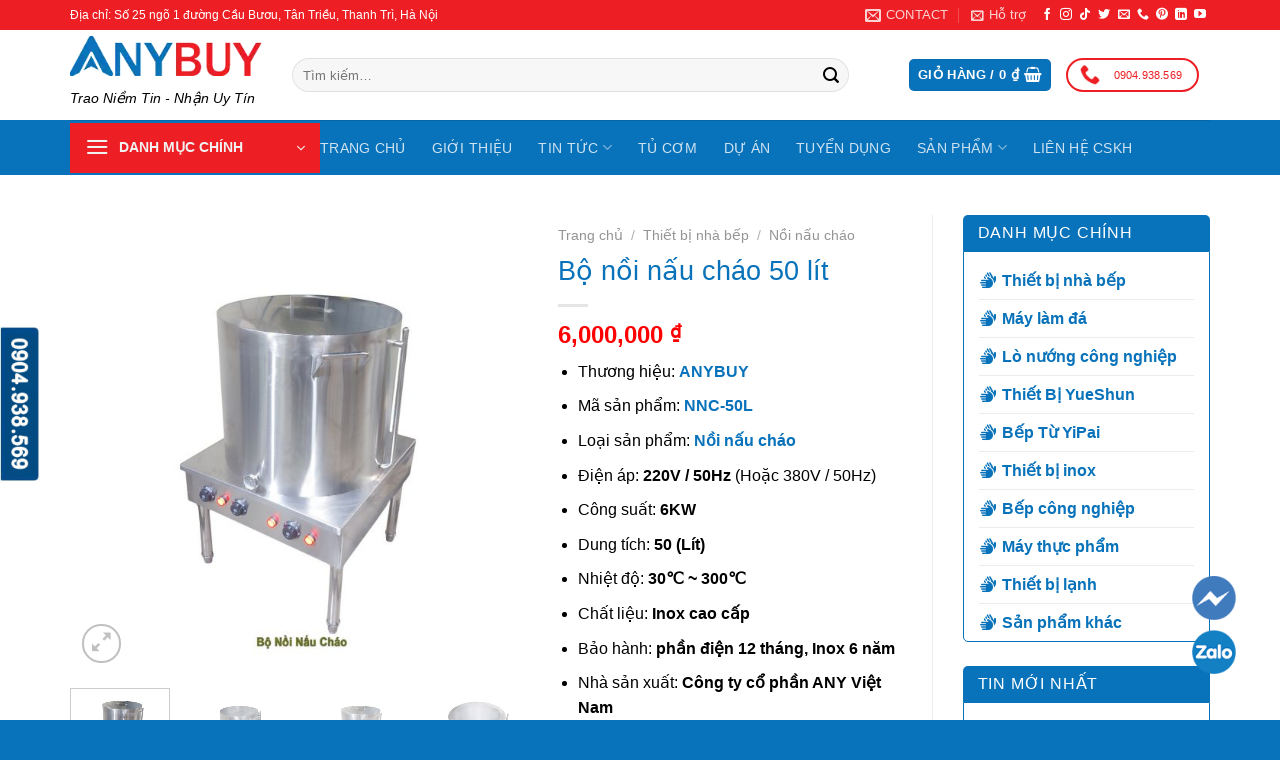

--- FILE ---
content_type: text/html; charset=UTF-8
request_url: https://thietbinhahang.org/bo-noi-nau-chao-50-lit
body_size: 48612
content:

<!DOCTYPE html>
<html dir="ltr" lang="vi" prefix="og: https://ogp.me/ns#" class="loading-site no-js">
<head>
	<meta charset="UTF-8" />
	<meta name="yandex-verification" content="c369fc908a5a3b40" />

	<link rel="profile" href="http://gmpg.org/xfn/11" />
	<link rel="pingback" href="https://thietbinhahang.org/xmlrpc.php" />

	<script>(function(html){html.className = html.className.replace(/\bno-js\b/,'js')})(document.documentElement);</script>
<title>Bộ nồi nấu cháo 50 lít - Thiết Bị Nhà Hàng</title>

		<!-- All in One SEO Pro 4.5.4 - aioseo.com -->
		<meta name="description" content="Bộ nồi nấu cháo 50 lít công nghệ đun cách thủy bằng dầu ăn, công suất 6KW sử dụng điện 1 pha 220V/50Hz (Hoặc điện 3 pha 380V/50Hz đặt sản xuất)." />
		<meta name="robots" content="max-image-preview:large" />
		<meta name="msvalidate.01" content="862BE035033958DCB69F485EC3933DCD" />
		<meta name="p:domain_verify" content="9f46f832ac24638756be1fd1b9e48f20" />
		<link rel="canonical" href="https://thietbinhahang.org/bo-noi-nau-chao-50-lit" />
		<meta name="generator" content="All in One SEO Pro (AIOSEO) 4.5.4" />
		<meta property="og:locale" content="vi_VN" />
		<meta property="og:site_name" content="Thiết Bị Nhà Hàng - Trao Niềm Tin - Nhận Uy Tín" />
		<meta property="og:type" content="product" />
		<meta property="og:title" content="Bộ nồi nấu cháo 50 lít - Thiết Bị Nhà Hàng" />
		<meta property="og:description" content="Bộ nồi nấu cháo 50 lít công nghệ đun cách thủy bằng dầu ăn, công suất 6KW sử dụng điện 1 pha 220V/50Hz (Hoặc điện 3 pha 380V/50Hz đặt sản xuất)." />
		<meta property="og:url" content="https://thietbinhahang.org/bo-noi-nau-chao-50-lit" />
		<meta property="fb:admins" content="808503982604074" />
		<meta property="og:image" content="https://thietbinhahang.org/wp-content/uploads/2023/05/bo-noi-nau-chao-1.jpg" />
		<meta property="og:image:secure_url" content="https://thietbinhahang.org/wp-content/uploads/2023/05/bo-noi-nau-chao-1.jpg" />
		<meta property="og:image:width" content="1020" />
		<meta property="og:image:height" content="1020" />
		<meta name="twitter:card" content="summary_large_image" />
		<meta name="twitter:title" content="Bộ nồi nấu cháo 50 lít - Thiết Bị Nhà Hàng" />
		<meta name="twitter:description" content="Bộ nồi nấu cháo 50 lít công nghệ đun cách thủy bằng dầu ăn, công suất 6KW sử dụng điện 1 pha 220V/50Hz (Hoặc điện 3 pha 380V/50Hz đặt sản xuất)." />
		<meta name="twitter:image" content="https://thietbinhahang.org/wp-content/uploads/2023/05/bo-noi-nau-chao-1.jpg" />
		<meta name="twitter:label1" content="Written by" />
		<meta name="twitter:data1" content="thietbinhahang" />
		<meta name="twitter:label2" content="Est. reading time" />
		<meta name="twitter:data2" content="3 minutes" />
		<script type="application/ld+json" class="aioseo-schema">
			{"@context":"https:\/\/schema.org","@graph":[{"@type":"BreadcrumbList","@id":"https:\/\/thietbinhahang.org\/bo-noi-nau-chao-50-lit#breadcrumblist","itemListElement":[{"@type":"ListItem","@id":"https:\/\/thietbinhahang.org\/#listItem","position":1,"name":"Home"}]},{"@type":"Organization","@id":"https:\/\/thietbinhahang.org\/#organization","name":"Thi\u1ebft B\u1ecb Nh\u00e0 H\u00e0ng","url":"https:\/\/thietbinhahang.org\/","sameAs":["https:\/\/www.facebook.com\/thietbinhahang.org","https:\/\/www.instagram.com\/thietbinhahang\/","https:\/\/www.tiktok.com\/@thietbibep","https:\/\/www.pinterest.com\/thietbibep\/","https:\/\/www.youtube.com\/@danhmuc","https:\/\/www.linkedin.com\/in\/bepnhahang\/","https:\/\/www.tumblr.com\/setupnhahang"]},{"@type":"Product","@id":"https:\/\/thietbinhahang.org\/bo-noi-nau-chao-50-lit#wooCommerceProduct","name":"B\u1ed9 n\u1ed3i n\u1ea5u ch\u00e1o 50 l\u00edt","description":"Th\u01b0\u01a1ng hi\u1ec7u:\u00a0ANYBUY\r\n \tM\u00e3 s\u1ea3n ph\u1ea9m:\u00a0NNC-50L\r\n \tLo\u1ea1i s\u1ea3n ph\u1ea9m: N\u1ed3i n\u1ea5u ch\u00e1o\r\n \t\u0110i\u1ec7n \u00e1p:\u00a0220V \/ 50Hz\u00a0(Ho\u1eb7c 380V \/ 50Hz)\r\n \tC\u00f4ng su\u1ea5t: 6KW\r\n \tDung t\u00edch: 50 (L\u00edt)\r\n \tNhi\u1ec7t \u0111\u1ed9: 30\u2103 ~ 300\u2103\r\n \tCh\u1ea5t li\u1ec7u:\u00a0Inox cao c\u1ea5p\r\n \tB\u1ea3o h\u00e0nh:\u00a0ph\u1ea7n \u0111i\u1ec7n 12 th\u00e1ng, Inox 6 n\u0103m\r\n \tNh\u00e0 s\u1ea3n xu\u1ea5t:\u00a0C\u00f4ng ty c\u1ed5 ph\u1ea7n ANY Vi\u1ec7t Nam","url":"https:\/\/thietbinhahang.org\/bo-noi-nau-chao-50-lit","sku":"NNC-50L","image":{"@type":"ImageObject","url":"https:\/\/thietbinhahang.org\/wp-content\/uploads\/2023\/05\/bo-noi-nau-chao-1.jpg","@id":"https:\/\/thietbinhahang.org\/bo-noi-nau-chao-50-lit\/#productImage","width":1020,"height":1020,"caption":"B\u1ed9 n\u1ed3i n\u1ea5u ch\u00e1o c\u00f4ng nghi\u1ec7p \u0111un c\u00e1ch th\u1ee7y b\u1eb1ng d\u1ea7u \u0103n dung t\u00edch 30L, 40L, 50L, 60L, 70L, 80L"},"offers":{"@type":"Offer","url":"https:\/\/thietbinhahang.org\/bo-noi-nau-chao-50-lit#wooCommerceOffer","priceCurrency":"VND","category":"N\u1ed3i n\u1ea5u ch\u00e1o","availability":"https:\/\/schema.org\/InStock","seller":{"@type":"Organization","@id":"https:\/\/thietbinhahang.org\/#organization"},"price":6000000}},{"@type":"WebPage","@id":"https:\/\/thietbinhahang.org\/bo-noi-nau-chao-50-lit#webpage","url":"https:\/\/thietbinhahang.org\/bo-noi-nau-chao-50-lit","name":"B\u1ed9 n\u1ed3i n\u1ea5u ch\u00e1o 50 l\u00edt - Thi\u1ebft B\u1ecb Nh\u00e0 H\u00e0ng","description":"B\u1ed9 n\u1ed3i n\u1ea5u ch\u00e1o 50 l\u00edt c\u00f4ng ngh\u1ec7 \u0111un c\u00e1ch th\u1ee7y b\u1eb1ng d\u1ea7u \u0103n, c\u00f4ng su\u1ea5t 6KW s\u1eed d\u1ee5ng \u0111i\u1ec7n 1 pha 220V\/50Hz (Ho\u1eb7c \u0111i\u1ec7n 3 pha 380V\/50Hz \u0111\u1eb7t s\u1ea3n xu\u1ea5t).","inLanguage":"vi","isPartOf":{"@id":"https:\/\/thietbinhahang.org\/#website"},"breadcrumb":{"@id":"https:\/\/thietbinhahang.org\/bo-noi-nau-chao-50-lit#breadcrumblist"},"image":{"@type":"ImageObject","url":"https:\/\/thietbinhahang.org\/wp-content\/uploads\/2023\/05\/bo-noi-nau-chao-1.jpg","@id":"https:\/\/thietbinhahang.org\/bo-noi-nau-chao-50-lit\/#mainImage","width":1020,"height":1020,"caption":"B\u1ed9 n\u1ed3i n\u1ea5u ch\u00e1o c\u00f4ng nghi\u1ec7p \u0111un c\u00e1ch th\u1ee7y b\u1eb1ng d\u1ea7u \u0103n dung t\u00edch 30L, 40L, 50L, 60L, 70L, 80L"},"primaryImageOfPage":{"@id":"https:\/\/thietbinhahang.org\/bo-noi-nau-chao-50-lit#mainImage"},"datePublished":"2023-09-13T04:16:56+00:00","dateModified":"2023-09-13T04:46:28+00:00"},{"@type":"WebSite","@id":"https:\/\/thietbinhahang.org\/#website","url":"https:\/\/thietbinhahang.org\/","name":"Thi\u1ebft B\u1ecb Nh\u00e0 H\u00e0ng","description":"Trao Ni\u1ec1m Tin - Nh\u1eadn Uy T\u00edn","inLanguage":"vi","publisher":{"@id":"https:\/\/thietbinhahang.org\/#organization"}}]}
		</script>
		<!-- All in One SEO Pro -->

<meta name="viewport" content="width=device-width, initial-scale=1, maximum-scale=1" /><link rel='dns-prefetch' href='//www.googletagmanager.com' />
<link rel='dns-prefetch' href='//cdn.jsdelivr.net' />
<link rel='dns-prefetch' href='//use.fontawesome.com' />
<link rel='prefetch' href='https://thietbinhahang.org/wp-content/themes/flatsome/assets/js/chunk.countup.js?ver=3.16.2' />
<link rel='prefetch' href='https://thietbinhahang.org/wp-content/themes/flatsome/assets/js/chunk.sticky-sidebar.js?ver=3.16.2' />
<link rel='prefetch' href='https://thietbinhahang.org/wp-content/themes/flatsome/assets/js/chunk.tooltips.js?ver=3.16.2' />
<link rel='prefetch' href='https://thietbinhahang.org/wp-content/themes/flatsome/assets/js/chunk.vendors-popups.js?ver=3.16.2' />
<link rel='prefetch' href='https://thietbinhahang.org/wp-content/themes/flatsome/assets/js/chunk.vendors-slider.js?ver=3.16.2' />
<link rel="alternate" type="application/rss+xml" title="Dòng thông tin Thiết Bị Nhà Hàng &raquo;" href="https://thietbinhahang.org/feed" />
<link rel="alternate" type="application/rss+xml" title="Dòng phản hồi Thiết Bị Nhà Hàng &raquo;" href="https://thietbinhahang.org/comments/feed" />
<link rel="alternate" type="application/rss+xml" title="Thiết Bị Nhà Hàng &raquo; Bộ nồi nấu cháo 50 lít Dòng phản hồi" href="https://thietbinhahang.org/bo-noi-nau-chao-50-lit/feed" />
        <link id="woocommerce-notification-fonts" rel="preload" href="https://thietbinhahang.org/wp-content/plugins/woocommerce-notification/fonts/icons-close.woff2" as="font" crossorigin>
		<style id='classic-theme-styles-inline-css' type='text/css'>
/*! This file is auto-generated */
.wp-block-button__link{color:#fff;background-color:#32373c;border-radius:9999px;box-shadow:none;text-decoration:none;padding:calc(.667em + 2px) calc(1.333em + 2px);font-size:1.125em}.wp-block-file__button{background:#32373c;color:#fff;text-decoration:none}
</style>
<link rel='stylesheet' id='contact-form-7-css' href='https://thietbinhahang.org/wp-content/plugins/contact-form-7/includes/css/styles.css?ver=5.7.5.1' type='text/css' media='all' />
<link rel='stylesheet' id='kk-star-ratings-css' href='https://thietbinhahang.org/wp-content/plugins/kk-star-ratings/src/core/public/css/kk-star-ratings.min.css?ver=5.4.3' type='text/css' media='all' />
<link rel='stylesheet' id='menu-image-css' href='https://thietbinhahang.org/wp-content/plugins/menu-image/includes/css/menu-image.css?ver=3.0.8' type='text/css' media='all' />
<link rel='stylesheet' id='dashicons-css' href='https://thietbinhahang.org/wp-includes/css/dashicons.min.css?ver=6.3.1' type='text/css' media='all' />
<link rel='stylesheet' id='photoswipe-css' href='https://thietbinhahang.org/wp-content/plugins/woocommerce/assets/css/photoswipe/photoswipe.min.css?ver=7.5.1' type='text/css' media='all' />
<link rel='stylesheet' id='photoswipe-default-skin-css' href='https://thietbinhahang.org/wp-content/plugins/woocommerce/assets/css/photoswipe/default-skin/default-skin.min.css?ver=7.5.1' type='text/css' media='all' />
<style id='woocommerce-inline-inline-css' type='text/css'>
.woocommerce form .form-row .required { visibility: visible; }
</style>
<link rel='stylesheet' id='pwb-styles-frontend-css' href='https://thietbinhahang.org/wp-content/plugins/perfect-woocommerce-brands/build/frontend/css/style.css?ver=3.0.7' type='text/css' media='all' />
<link rel='stylesheet' id='font-awesome-official-css' href='https://use.fontawesome.com/releases/v6.4.0/css/all.css' type='text/css' media='all' integrity="sha384-iw3OoTErCYJJB9mCa8LNS2hbsQ7M3C0EpIsO/H5+EGAkPGc6rk+V8i04oW/K5xq0" crossorigin="anonymous" />
<link rel='stylesheet' id='fixedtoc-style-css' href='https://thietbinhahang.org/wp-content/plugins/fixed-toc/frontend/assets/css/ftoc.min.css?ver=3.1.22' type='text/css' media='all' />
<style id='fixedtoc-style-inline-css' type='text/css'>
.ftwp-in-post#ftwp-container-outer { height: auto; } #ftwp-container.ftwp-wrap #ftwp-contents { width: 250px; height: auto; } .ftwp-in-post#ftwp-container-outer #ftwp-contents { height: auto; } .ftwp-in-post#ftwp-container-outer.ftwp-float-none #ftwp-contents { width: auto; } #ftwp-container.ftwp-wrap #ftwp-trigger { width: 50px; height: 50px; font-size: 30px; } #ftwp-container #ftwp-trigger.ftwp-border-medium { font-size: 29px; } #ftwp-container.ftwp-wrap #ftwp-header { font-size: 22px; font-family: inherit; } #ftwp-container.ftwp-wrap #ftwp-header-title { font-weight: bold; } #ftwp-container.ftwp-wrap #ftwp-list { font-size: 14px; font-family: inherit; } #ftwp-container #ftwp-list.ftwp-liststyle-decimal .ftwp-anchor::before { font-size: 14px; } #ftwp-container #ftwp-list.ftwp-strong-first>.ftwp-item>.ftwp-anchor .ftwp-text { font-size: 15.4px; } #ftwp-container #ftwp-list.ftwp-strong-first.ftwp-liststyle-decimal>.ftwp-item>.ftwp-anchor::before { font-size: 15.4px; } #ftwp-container.ftwp-wrap #ftwp-trigger { color: #333; background: rgba(243,243,243,0.95); } #ftwp-container.ftwp-wrap #ftwp-trigger { border-color: rgba(51,51,51,0.95); } #ftwp-container.ftwp-wrap #ftwp-contents { border-color: rgba(51,51,51,0.95); } #ftwp-container.ftwp-wrap #ftwp-header { color: #333; background: rgba(243,243,243,0.95); } #ftwp-container.ftwp-wrap #ftwp-contents:hover #ftwp-header { background: #f3f3f3; } #ftwp-container.ftwp-wrap #ftwp-list { color: #333; background: rgba(243,243,243,0.95); } #ftwp-container.ftwp-wrap #ftwp-contents:hover #ftwp-list { background: #f3f3f3; } #ftwp-container.ftwp-wrap #ftwp-list .ftwp-anchor:hover { color: #00A368; } #ftwp-container.ftwp-wrap #ftwp-list .ftwp-anchor:focus, #ftwp-container.ftwp-wrap #ftwp-list .ftwp-active, #ftwp-container.ftwp-wrap #ftwp-list .ftwp-active:hover { color: #fff; } #ftwp-container.ftwp-wrap #ftwp-list .ftwp-text::before { background: rgba(221,51,51,0.95); } .ftwp-heading-target::before { background: rgba(221,51,51,0.95); }
</style>
<link rel='stylesheet' id='flatsome-main-css' href='https://thietbinhahang.org/wp-content/themes/flatsome/assets/css/flatsome.css?ver=3.16.2' type='text/css' media='all' />
<style id='flatsome-main-inline-css' type='text/css'>
@font-face {
				font-family: "fl-icons";
				font-display: block;
				src: url(https://thietbinhahang.org/wp-content/themes/flatsome/assets/css/icons/fl-icons.eot?v=3.16.2);
				src:
					url(https://thietbinhahang.org/wp-content/themes/flatsome/assets/css/icons/fl-icons.eot#iefix?v=3.16.2) format("embedded-opentype"),
					url(https://thietbinhahang.org/wp-content/themes/flatsome/assets/css/icons/fl-icons.woff2?v=3.16.2) format("woff2"),
					url(https://thietbinhahang.org/wp-content/themes/flatsome/assets/css/icons/fl-icons.ttf?v=3.16.2) format("truetype"),
					url(https://thietbinhahang.org/wp-content/themes/flatsome/assets/css/icons/fl-icons.woff?v=3.16.2) format("woff"),
					url(https://thietbinhahang.org/wp-content/themes/flatsome/assets/css/icons/fl-icons.svg?v=3.16.2#fl-icons) format("svg");
			}
</style>
<link rel='stylesheet' id='flatsome-shop-css' href='https://thietbinhahang.org/wp-content/themes/flatsome/assets/css/flatsome-shop.css?ver=3.16.2' type='text/css' media='all' />
<link rel='stylesheet' id='flatsome-style-css' href='https://thietbinhahang.org/wp-content/themes/flatsome-child/style.css?ver=3.0' type='text/css' media='all' />
<link rel='stylesheet' id='font-awesome-official-v4shim-css' href='https://use.fontawesome.com/releases/v6.4.0/css/v4-shims.css' type='text/css' media='all' integrity="sha384-TjXU13dTMPo+5ZlOUI1IGXvpmajjoetPqbUJqTx+uZ1bGwylKHNEItuVe/mg/H6l" crossorigin="anonymous" />
<script id="woocommerce-google-analytics-integration-gtag-js-after" type="text/javascript">
/* Google Analytics for WooCommerce (gtag.js) */
					window.dataLayer = window.dataLayer || [];
					function gtag(){dataLayer.push(arguments);}
					// Set up default consent state.
					for ( const mode of [{"analytics_storage":"denied","ad_storage":"denied","ad_user_data":"denied","ad_personalization":"denied","region":["AT","BE","BG","HR","CY","CZ","DK","EE","FI","FR","DE","GR","HU","IS","IE","IT","LV","LI","LT","LU","MT","NL","NO","PL","PT","RO","SK","SI","ES","SE","GB","CH"]}] || [] ) {
						gtag( "consent", "default", { "wait_for_update": 500, ...mode } );
					}
					gtag("js", new Date());
					gtag("set", "developer_id.dOGY3NW", true);
					gtag("config", "G-1X74S7W4MM", {"track_404":true,"allow_google_signals":true,"logged_in":false,"linker":{"domains":[],"allow_incoming":false},"custom_map":{"dimension1":"logged_in"}});
</script>
<script type='text/javascript' src='https://www.googletagmanager.com/gtag/js?id=G-1X74S7W4MM' id='google-tag-manager-js' data-wp-strategy='async'></script>
<script type='text/javascript' src='https://thietbinhahang.org/wp-includes/js/jquery/jquery.min.js?ver=3.7.0' id='jquery-core-js'></script>
<link rel="https://api.w.org/" href="https://thietbinhahang.org/wp-json/" /><link rel="alternate" type="application/json" href="https://thietbinhahang.org/wp-json/wp/v2/product/1926" /><link rel="EditURI" type="application/rsd+xml" title="RSD" href="https://thietbinhahang.org/xmlrpc.php?rsd" />
<meta name="generator" content="WordPress 6.3.1" />
<meta name="generator" content="WooCommerce 7.5.1" />
<link rel='shortlink' href='https://thietbinhahang.org/?p=1926' />
<link rel="alternate" type="application/json+oembed" href="https://thietbinhahang.org/wp-json/oembed/1.0/embed?url=https%3A%2F%2Fthietbinhahang.org%2Fbo-noi-nau-chao-50-lit" />
<link rel="alternate" type="text/xml+oembed" href="https://thietbinhahang.org/wp-json/oembed/1.0/embed?url=https%3A%2F%2Fthietbinhahang.org%2Fbo-noi-nau-chao-50-lit&#038;format=xml" />
<script type="application/ld+json">{
    "@context": "https://schema.org/",
    "@type": "CreativeWorkSeries",
    "name": "Bộ nồi nấu cháo 50 lít",
    "aggregateRating": {
        "@type": "AggregateRating",
        "ratingValue": "5",
        "bestRating": "5",
        "ratingCount": "1"
    }
}</script><style>.bg{opacity: 0; transition: opacity 1s; -webkit-transition: opacity 1s;} .bg-loaded{opacity: 1;}</style><!-- Google tag (gtag.js) code mã googld ads theo doi quảng cao -->
<script async src="https://www.googletagmanager.com/gtag/js?id=G-XTDCG21YZQ">
</script>
<script>
  window.dataLayer = window.dataLayer || [];
  function gtag(){dataLayer.push(arguments);}
  gtag('js', new Date());

  gtag('config', 'G-XTDCG21YZQ');
</script>


<!-- Google Tag Manager -->
<script>(function(w,d,s,l,i){w[l]=w[l]||[];w[l].push({'gtm.start':
new Date().getTime(),event:'gtm.js'});var f=d.getElementsByTagName(s)[0],
j=d.createElement(s),dl=l!='dataLayer'?'&l='+l:'';j.async=true;j.src=
'https://www.googletagmanager.com/gtm.js?id='+i+dl;f.parentNode.insertBefore(j,f);
})(window,document,'script','dataLayer','GTM-KHW5LNG');</script>
<!-- End Google Tag Manager -->
<!---  câm xoa --- >
<!-- Google tag (gtag.js) -->
<script async src="https://www.googletagmanager.com/gtag/js?id=G-XTDCG21YZQ"></script>
<script>
  window.dataLayer = window.dataLayer || [];
  function gtag(){dataLayer.push(arguments);}
  gtag('js', new Date());

  gtag('config', 'G-XTDCG21YZQ');
</script>

<script src="https://images.dmca.com/Badges/DMCABadgeHelper.min.js"> </script>

	<noscript><style>.woocommerce-product-gallery{ opacity: 1 !important; }</style></noscript>
	<link rel="icon" href="https://thietbinhahang.org/wp-content/uploads/2025/05/cropped-icon-thietbinhahang-32x32.png" sizes="32x32" />
<link rel="icon" href="https://thietbinhahang.org/wp-content/uploads/2025/05/cropped-icon-thietbinhahang-192x192.png" sizes="192x192" />
<link rel="apple-touch-icon" href="https://thietbinhahang.org/wp-content/uploads/2025/05/cropped-icon-thietbinhahang-180x180.png" />
<meta name="msapplication-TileImage" content="https://thietbinhahang.org/wp-content/uploads/2025/05/cropped-icon-thietbinhahang-270x270.png" />
<style id="custom-css" type="text/css">:root {--primary-color: #0872ba;}.container-width, .full-width .ubermenu-nav, .container, .row{max-width: 1170px}.row.row-collapse{max-width: 1140px}.row.row-small{max-width: 1162.5px}.row.row-large{max-width: 1200px}.header-main{height: 90px}#logo img{max-height: 90px}#logo{width:192px;}#logo img{padding:3px 0;}.header-bottom{min-height: 55px}.header-top{min-height: 30px}.transparent .header-main{height: 90px}.transparent #logo img{max-height: 90px}.has-transparent + .page-title:first-of-type,.has-transparent + #main > .page-title,.has-transparent + #main > div > .page-title,.has-transparent + #main .page-header-wrapper:first-of-type .page-title{padding-top: 170px;}.header.show-on-scroll,.stuck .header-main{height:70px!important}.stuck #logo img{max-height: 70px!important}.search-form{ width: 91%;}.header-bottom {background-color: #0872ba}.stuck .header-main .nav > li > a{line-height: 50px }.header-bottom-nav > li > a{line-height: 16px }@media (max-width: 549px) {.header-main{height: 70px}#logo img{max-height: 70px}}.header-top{background-color:#ed1f24!important;}/* Color */.accordion-title.active, .has-icon-bg .icon .icon-inner,.logo a, .primary.is-underline, .primary.is-link, .badge-outline .badge-inner, .nav-outline > li.active> a,.nav-outline >li.active > a, .cart-icon strong,[data-color='primary'], .is-outline.primary{color: #0872ba;}/* Color !important */[data-text-color="primary"]{color: #0872ba!important;}/* Background Color */[data-text-bg="primary"]{background-color: #0872ba;}/* Background */.scroll-to-bullets a,.featured-title, .label-new.menu-item > a:after, .nav-pagination > li > .current,.nav-pagination > li > span:hover,.nav-pagination > li > a:hover,.has-hover:hover .badge-outline .badge-inner,button[type="submit"], .button.wc-forward:not(.checkout):not(.checkout-button), .button.submit-button, .button.primary:not(.is-outline),.featured-table .title,.is-outline:hover, .has-icon:hover .icon-label,.nav-dropdown-bold .nav-column li > a:hover, .nav-dropdown.nav-dropdown-bold > li > a:hover, .nav-dropdown-bold.dark .nav-column li > a:hover, .nav-dropdown.nav-dropdown-bold.dark > li > a:hover, .header-vertical-menu__opener ,.is-outline:hover, .tagcloud a:hover,.grid-tools a, input[type='submit']:not(.is-form), .box-badge:hover .box-text, input.button.alt,.nav-box > li > a:hover,.nav-box > li.active > a,.nav-pills > li.active > a ,.current-dropdown .cart-icon strong, .cart-icon:hover strong, .nav-line-bottom > li > a:before, .nav-line-grow > li > a:before, .nav-line > li > a:before,.banner, .header-top, .slider-nav-circle .flickity-prev-next-button:hover svg, .slider-nav-circle .flickity-prev-next-button:hover .arrow, .primary.is-outline:hover, .button.primary:not(.is-outline), input[type='submit'].primary, input[type='submit'].primary, input[type='reset'].button, input[type='button'].primary, .badge-inner{background-color: #0872ba;}/* Border */.nav-vertical.nav-tabs > li.active > a,.scroll-to-bullets a.active,.nav-pagination > li > .current,.nav-pagination > li > span:hover,.nav-pagination > li > a:hover,.has-hover:hover .badge-outline .badge-inner,.accordion-title.active,.featured-table,.is-outline:hover, .tagcloud a:hover,blockquote, .has-border, .cart-icon strong:after,.cart-icon strong,.blockUI:before, .processing:before,.loading-spin, .slider-nav-circle .flickity-prev-next-button:hover svg, .slider-nav-circle .flickity-prev-next-button:hover .arrow, .primary.is-outline:hover{border-color: #0872ba}.nav-tabs > li.active > a{border-top-color: #0872ba}.widget_shopping_cart_content .blockUI.blockOverlay:before { border-left-color: #0872ba }.woocommerce-checkout-review-order .blockUI.blockOverlay:before { border-left-color: #0872ba }/* Fill */.slider .flickity-prev-next-button:hover svg,.slider .flickity-prev-next-button:hover .arrow{fill: #0872ba;}/* Focus */.primary:focus-visible, .submit-button:focus-visible, button[type="submit"]:focus-visible { outline-color: #0872ba!important; }/* Background Color */[data-icon-label]:after, .secondary.is-underline:hover,.secondary.is-outline:hover,.icon-label,.button.secondary:not(.is-outline),.button.alt:not(.is-outline), .badge-inner.on-sale, .button.checkout, .single_add_to_cart_button, .current .breadcrumb-step{ background-color:#ed1f24; }[data-text-bg="secondary"]{background-color: #ed1f24;}/* Color */.secondary.is-underline,.secondary.is-link, .secondary.is-outline,.stars a.active, .star-rating:before, .woocommerce-page .star-rating:before,.star-rating span:before, .color-secondary{color: #ed1f24}/* Color !important */[data-text-color="secondary"]{color: #ed1f24!important;}/* Border */.secondary.is-outline:hover{border-color:#ed1f24}/* Focus */.secondary:focus-visible, .alt:focus-visible { outline-color: #ed1f24!important; }body{color: #000000}h1,h2,h3,h4,h5,h6,.heading-font{color: #0872ba;}body{font-size: 100%;}@media screen and (max-width: 549px){body{font-size: 100%;}}body{font-family: -apple-system, BlinkMacSystemFont, "Segoe UI", Roboto, Oxygen-Sans, Ubuntu, Cantarell, "Helvetica Neue", sans-serif;}body {font-weight: 400;font-style: normal;}.nav > li > a {font-family: -apple-system, BlinkMacSystemFont, "Segoe UI", Roboto, Oxygen-Sans, Ubuntu, Cantarell, "Helvetica Neue", sans-serif;}.mobile-sidebar-levels-2 .nav > li > ul > li > a {font-family: -apple-system, BlinkMacSystemFont, "Segoe UI", Roboto, Oxygen-Sans, Ubuntu, Cantarell, "Helvetica Neue", sans-serif;}.nav > li > a,.mobile-sidebar-levels-2 .nav > li > ul > li > a {font-weight: 400;font-style: normal;}h1,h2,h3,h4,h5,h6,.heading-font, .off-canvas-center .nav-sidebar.nav-vertical > li > a{font-family: -apple-system, BlinkMacSystemFont, "Segoe UI", Roboto, Oxygen-Sans, Ubuntu, Cantarell, "Helvetica Neue", sans-serif;}h1,h2,h3,h4,h5,h6,.heading-font,.banner h1,.banner h2 {font-weight: 400;font-style: normal;}.alt-font{font-family: -apple-system, BlinkMacSystemFont, "Segoe UI", Roboto, Oxygen-Sans, Ubuntu, Cantarell, "Helvetica Neue", sans-serif;}.alt-font {font-weight: 400!important;font-style: normal!important;}a{color: #0872ba;}.has-equal-box-heights .box-image {padding-top: 100%;}.shop-page-title.featured-title .title-bg{ background-image: url(https://thietbinhahang.org/wp-content/uploads/2023/05/bo-noi-nau-chao-1.jpg)!important;}@media screen and (min-width: 550px){.products .box-vertical .box-image{min-width: 300px!important;width: 300px!important;}}.absolute-footer, html{background-color: #0872ba}.header-vertical-menu__opener{background-color: #ed1f24}.nav-vertical-fly-out > li + li {border-top-width: 1px; border-top-style: solid;}.header-vertical-menu__fly-out .nav-vertical-fly-out > li.menu-item > a {color: #0872ba;}.header-vertical-menu__fly-out .nav-vertical-fly-out > li.menu-item > a:hover,.header-vertical-menu__fly-out .nav-vertical-fly-out > li.menu-item.current-dropdown > a {color: #ed1f24;}.header-vertical-menu__fly-out .nav-vertical-fly-out > li.menu-item > a:hover,.header-vertical-menu__fly-out .nav-vertical-fly-out > li.menu-item.current-dropdown > a {background-color: #f4f4f4;}/* Custom CSS */.menu-image-title-after.menu-image-title{font-weight: bold;}.has-sticky-product-cart .back-to-top.active {bottom: 130px;}.pwb-single-product-brands{display: none;}#ftwp-container #ftwp-list.ftwp-list-nest .ftwp-sub .ftwp-anchor::before{color: #000;}#ftwp-container #ftwp-list .ftwp-text {display: block;overflow: hidden;color: #000;}#ftwp-container #ftwp-list.ftwp-strong-first>.ftwp-item>.ftwp-anchor .ftwp-text {font-size: 15.4px;color: #000;}#ftwp-container #ftwp-list.ftwp-strong-first.ftwp-liststyle-decimal>.ftwp-item>.ftwp-anchor::before {font-size: 15.4px;color: #000;}.label-new.menu-item > a:after{content:"New";}.label-hot.menu-item > a:after{content:"Hot";}.label-sale.menu-item > a:after{content:"Sale";}.label-popular.menu-item > a:after{content:"Popular";}</style><style id="kirki-inline-styles"></style></head>

<body class="product-template-default single single-product postid-1926 theme-flatsome woocommerce woocommerce-page woocommerce-no-js lightbox nav-dropdown-has-arrow nav-dropdown-has-shadow nav-dropdown-has-border mobile-submenu-slide mobile-submenu-slide-levels-1 has-ftoc">

<!-- Google Tag Manager (noscript) -->
<noscript><iframe src="https://www.googletagmanager.com/ns.html?id=GTM-KHW5LNG"
height="0" width="0" style="display:none;visibility:hidden"></iframe></noscript>
<!-- End Google Tag Manager (noscript) -->
<a class="skip-link screen-reader-text" href="#main">Skip to content</a>

<div id="wrapper">

	
	<header id="header" class="header has-sticky sticky-jump">
		<div class="header-wrapper">
			<div id="top-bar" class="header-top hide-for-sticky nav-dark hide-for-medium">
    <div class="flex-row container">
      <div class="flex-col hide-for-medium flex-left">
          <ul class="nav nav-left medium-nav-center nav-small  nav-divided">
              <li class="html custom html_topbar_right">Địa chỉ: Số 25 ngõ 1 đường Cầu Bươu, Tân Triều, Thanh Trì, Hà Nội</li>          </ul>
      </div>

      <div class="flex-col hide-for-medium flex-center">
          <ul class="nav nav-center nav-small  nav-divided">
                        </ul>
      </div>

      <div class="flex-col hide-for-medium flex-right">
         <ul class="nav top-bar-nav nav-right nav-small  nav-divided">
              <li class="header-contact-wrapper">
		<ul id="header-contact" class="nav nav-divided nav-uppercase header-contact">
		
						<li class="">
			  <a href="mailto:cskh@thietbinhahang.org" class="tooltip" title="cskh@thietbinhahang.org">
				  <i class="icon-envelop" style="font-size:16px;" ></i>			       <span>
			       	Contact			       </span>
			  </a>
			</li>
			
			
				</ul>
</li>
<li class="header-newsletter-item has-icon">

<a href="#header-newsletter-signup" class="tooltip is-small"
  title="Trung tâm hỗ trợ">

      <i class="icon-envelop"></i>
  
      <span class="header-newsletter-title hide-for-medium">
      Hỗ trợ    </span>
  </a>
	<div id="header-newsletter-signup"
	     class="lightbox-by-id lightbox-content mfp-hide lightbox-white "
	     style="max-width:700px ;padding:0px">
			<section class="section" id="section_303860565">
		<div class="bg section-bg fill bg-fill  bg-loaded" >

			
			
			

		</div>

		

		<div class="section-content relative">
			

<div class="row"  id="row-1698542408">


	<div id="col-1407527486" class="col small-12 large-12"  >
				<div class="col-inner"  >
			
			

<a href="#" target="_self" class="button primary expand"  >
    <span>Hệ thống hộ trợ khách hàng</span>
  </a>


<div class="row row-collapse align-center"  id="row-2065813413">


	<div id="col-352106016" class="col small-12 large-12"  >
				<div class="col-inner"  >
			
			

	<div class="img has-hover x md-x lg-x y md-y lg-y" id="image_32001643">
								<div class="img-inner dark" >
			<img width="1020" height="470" src="https://thietbinhahang.org/wp-content/uploads/2025/01/lien-he-voi-chung-toi-1024x472.png" class="attachment-large size-large" alt="Liên hệ Công ty cổ phần ANY Việt Nam" decoding="async" loading="lazy" srcset="https://thietbinhahang.org/wp-content/uploads/2025/01/lien-he-voi-chung-toi-1024x472.png 1024w, https://thietbinhahang.org/wp-content/uploads/2025/01/lien-he-voi-chung-toi-300x138.png 300w, https://thietbinhahang.org/wp-content/uploads/2025/01/lien-he-voi-chung-toi-768x354.png 768w, https://thietbinhahang.org/wp-content/uploads/2025/01/lien-he-voi-chung-toi-1536x707.png 1536w, https://thietbinhahang.org/wp-content/uploads/2025/01/lien-he-voi-chung-toi-24x11.png 24w, https://thietbinhahang.org/wp-content/uploads/2025/01/lien-he-voi-chung-toi-36x17.png 36w, https://thietbinhahang.org/wp-content/uploads/2025/01/lien-he-voi-chung-toi-48x22.png 48w, https://thietbinhahang.org/wp-content/uploads/2025/01/lien-he-voi-chung-toi-600x276.png 600w, https://thietbinhahang.org/wp-content/uploads/2025/01/lien-he-voi-chung-toi.png 2000w" sizes="(max-width: 1020px) 100vw, 1020px" title="Liên hệ Công ty cổ phần ANY Việt Nam Thiết Bị Nhà Hàng" />						
					</div>
								
<style>
#image_32001643 {
  width: 100%;
}
</style>
	</div>
	


		</div>
					</div>

	

	<div id="col-838587736" class="col medium-2 small-6 large-2"  >
				<div class="col-inner"  >
			
			

    <div class="box has-hover has-hover box-text-bottom" >

                  <div class="box-image " style="width:80%;">
           <div class="box-image-inner image-cover" style="border-radius:100%;padding-top:100%;">
              <img width="793" height="793" src="https://thietbinhahang.org/wp-content/uploads/2025/01/LOGO-ANYBUY.jpg" class="attachment- size-" alt="Logo Công ty cổ phần ANY Việt Nam" decoding="async" loading="lazy" srcset="https://thietbinhahang.org/wp-content/uploads/2025/01/LOGO-ANYBUY.jpg 793w, https://thietbinhahang.org/wp-content/uploads/2025/01/LOGO-ANYBUY-300x300.jpg 300w, https://thietbinhahang.org/wp-content/uploads/2025/01/LOGO-ANYBUY-150x150.jpg 150w, https://thietbinhahang.org/wp-content/uploads/2025/01/LOGO-ANYBUY-768x768.jpg 768w, https://thietbinhahang.org/wp-content/uploads/2025/01/LOGO-ANYBUY-24x24.jpg 24w, https://thietbinhahang.org/wp-content/uploads/2025/01/LOGO-ANYBUY-36x36.jpg 36w, https://thietbinhahang.org/wp-content/uploads/2025/01/LOGO-ANYBUY-48x48.jpg 48w, https://thietbinhahang.org/wp-content/uploads/2025/01/LOGO-ANYBUY-600x600.jpg 600w, https://thietbinhahang.org/wp-content/uploads/2025/01/LOGO-ANYBUY-100x100.jpg 100w" sizes="(max-width: 793px) 100vw, 793px" title="Logo Công ty cổ phần ANY Việt Nam Thiết Bị Nhà Hàng" />                         </div>
          </div>
         
          <div class="box-text text-center" style="padding:0px 0px 0px 0px;">
                <div class="box-text-inner">
                  <h4 class="uppercase">
                    <span class="person-name">Phạm Hồng Thư</span><br/>
                    <span class="person-title is-small thin-font op-7">
                      0904.938.569                    </span>
                  </h4>
                 <div class="social-icons follow-icons" ><a href="tel:0904938569" target="_blank" data-label="Phone" rel="noopener noreferrer nofollow" class="icon primary button circle  phone tooltip" title="Call us" aria-label="Call us"><i class="icon-phone" ></i></a></div>                 


                </div>
          </div>
    </div>

    
    

		</div>
					</div>

	

	<div id="col-1764869443" class="col medium-2 small-6 large-2"  >
				<div class="col-inner"  >
			
			

    <div class="box has-hover has-hover box-text-bottom" >

                  <div class="box-image " style="width:80%;">
           <div class="box-image-inner image-cover" style="border-radius:100%;padding-top:100%;">
              <img width="793" height="793" src="https://thietbinhahang.org/wp-content/uploads/2025/01/LOGO-ANYBUY.jpg" class="attachment- size-" alt="Logo Công ty cổ phần ANY Việt Nam" decoding="async" loading="lazy" srcset="https://thietbinhahang.org/wp-content/uploads/2025/01/LOGO-ANYBUY.jpg 793w, https://thietbinhahang.org/wp-content/uploads/2025/01/LOGO-ANYBUY-300x300.jpg 300w, https://thietbinhahang.org/wp-content/uploads/2025/01/LOGO-ANYBUY-150x150.jpg 150w, https://thietbinhahang.org/wp-content/uploads/2025/01/LOGO-ANYBUY-768x768.jpg 768w, https://thietbinhahang.org/wp-content/uploads/2025/01/LOGO-ANYBUY-24x24.jpg 24w, https://thietbinhahang.org/wp-content/uploads/2025/01/LOGO-ANYBUY-36x36.jpg 36w, https://thietbinhahang.org/wp-content/uploads/2025/01/LOGO-ANYBUY-48x48.jpg 48w, https://thietbinhahang.org/wp-content/uploads/2025/01/LOGO-ANYBUY-600x600.jpg 600w, https://thietbinhahang.org/wp-content/uploads/2025/01/LOGO-ANYBUY-100x100.jpg 100w" sizes="(max-width: 793px) 100vw, 793px" title="Logo Công ty cổ phần ANY Việt Nam Thiết Bị Nhà Hàng" />                         </div>
          </div>
         
          <div class="box-text text-center" style="padding:0px 0px 0px 0px;">
                <div class="box-text-inner">
                  <h4 class="uppercase">
                    <span class="person-name">Vũ Hoàng Linh</span><br/>
                    <span class="person-title is-small thin-font op-7">
                      0903.228.661                    </span>
                  </h4>
                 <div class="social-icons follow-icons" ><a href="tel:0903228661" target="_blank" data-label="Phone" rel="noopener noreferrer nofollow" class="icon primary button circle  phone tooltip" title="Call us" aria-label="Call us"><i class="icon-phone" ></i></a></div>                 


                </div>
          </div>
    </div>

    
    

		</div>
					</div>

	

	<div id="col-105067122" class="col medium-2 small-6 large-2"  >
				<div class="col-inner"  >
			
			

    <div class="box has-hover has-hover box-text-bottom" >

                  <div class="box-image " style="width:80%;">
           <div class="box-image-inner image-cover" style="border-radius:100%;padding-top:100%;">
              <img width="793" height="793" src="https://thietbinhahang.org/wp-content/uploads/2025/01/LOGO-ANYBUY.jpg" class="attachment- size-" alt="Logo Công ty cổ phần ANY Việt Nam" decoding="async" loading="lazy" srcset="https://thietbinhahang.org/wp-content/uploads/2025/01/LOGO-ANYBUY.jpg 793w, https://thietbinhahang.org/wp-content/uploads/2025/01/LOGO-ANYBUY-300x300.jpg 300w, https://thietbinhahang.org/wp-content/uploads/2025/01/LOGO-ANYBUY-150x150.jpg 150w, https://thietbinhahang.org/wp-content/uploads/2025/01/LOGO-ANYBUY-768x768.jpg 768w, https://thietbinhahang.org/wp-content/uploads/2025/01/LOGO-ANYBUY-24x24.jpg 24w, https://thietbinhahang.org/wp-content/uploads/2025/01/LOGO-ANYBUY-36x36.jpg 36w, https://thietbinhahang.org/wp-content/uploads/2025/01/LOGO-ANYBUY-48x48.jpg 48w, https://thietbinhahang.org/wp-content/uploads/2025/01/LOGO-ANYBUY-600x600.jpg 600w, https://thietbinhahang.org/wp-content/uploads/2025/01/LOGO-ANYBUY-100x100.jpg 100w" sizes="(max-width: 793px) 100vw, 793px" title="Logo Công ty cổ phần ANY Việt Nam Thiết Bị Nhà Hàng" />                         </div>
          </div>
         
          <div class="box-text text-center" style="padding:0px 0px 0px 0px;">
                <div class="box-text-inner">
                  <h4 class="uppercase">
                    <span class="person-name">Trần Thị Toan</span><br/>
                    <span class="person-title is-small thin-font op-7">
                      0969.938.684                    </span>
                  </h4>
                 <div class="social-icons follow-icons" ><a href="tel:0969938684" target="_blank" data-label="Phone" rel="noopener noreferrer nofollow" class="icon primary button circle  phone tooltip" title="Call us" aria-label="Call us"><i class="icon-phone" ></i></a></div>                 


                </div>
          </div>
    </div>

    
    

		</div>
					</div>

	

	<div id="col-1025884916" class="col medium-2 small-6 large-2"  >
				<div class="col-inner"  >
			
			

    <div class="box has-hover has-hover box-text-bottom" >

                  <div class="box-image " style="width:80%;">
           <div class="box-image-inner image-cover" style="border-radius:100%;padding-top:100%;">
              <img width="793" height="793" src="https://thietbinhahang.org/wp-content/uploads/2025/01/LOGO-ANYBUY.jpg" class="attachment- size-" alt="Logo Công ty cổ phần ANY Việt Nam" decoding="async" loading="lazy" srcset="https://thietbinhahang.org/wp-content/uploads/2025/01/LOGO-ANYBUY.jpg 793w, https://thietbinhahang.org/wp-content/uploads/2025/01/LOGO-ANYBUY-300x300.jpg 300w, https://thietbinhahang.org/wp-content/uploads/2025/01/LOGO-ANYBUY-150x150.jpg 150w, https://thietbinhahang.org/wp-content/uploads/2025/01/LOGO-ANYBUY-768x768.jpg 768w, https://thietbinhahang.org/wp-content/uploads/2025/01/LOGO-ANYBUY-24x24.jpg 24w, https://thietbinhahang.org/wp-content/uploads/2025/01/LOGO-ANYBUY-36x36.jpg 36w, https://thietbinhahang.org/wp-content/uploads/2025/01/LOGO-ANYBUY-48x48.jpg 48w, https://thietbinhahang.org/wp-content/uploads/2025/01/LOGO-ANYBUY-600x600.jpg 600w, https://thietbinhahang.org/wp-content/uploads/2025/01/LOGO-ANYBUY-100x100.jpg 100w" sizes="(max-width: 793px) 100vw, 793px" title="Logo Công ty cổ phần ANY Việt Nam Thiết Bị Nhà Hàng" />                         </div>
          </div>
         
          <div class="box-text text-center" style="padding:0px 0px 0px 0px;">
                <div class="box-text-inner">
                  <h4 class="uppercase">
                    <span class="person-name">Đỗ Liên Thảo</span><br/>
                    <span class="person-title is-small thin-font op-7">
                      0868.843.815                    </span>
                  </h4>
                 <div class="social-icons follow-icons" ><a href="tel:0868843815" target="_blank" data-label="Phone" rel="noopener noreferrer nofollow" class="icon primary button circle  phone tooltip" title="Call us" aria-label="Call us"><i class="icon-phone" ></i></a></div>                 


                </div>
          </div>
    </div>

    
    

		</div>
					</div>

	

	<div id="col-493143282" class="col medium-2 small-6 large-2"  >
				<div class="col-inner"  >
			
			

    <div class="box has-hover has-hover box-text-bottom" >

                  <div class="box-image " style="width:80%;">
           <div class="box-image-inner image-cover" style="border-radius:100%;padding-top:100%;">
              <img width="793" height="793" src="https://thietbinhahang.org/wp-content/uploads/2025/01/LOGO-ANYBUY.jpg" class="attachment- size-" alt="Logo Công ty cổ phần ANY Việt Nam" decoding="async" loading="lazy" srcset="https://thietbinhahang.org/wp-content/uploads/2025/01/LOGO-ANYBUY.jpg 793w, https://thietbinhahang.org/wp-content/uploads/2025/01/LOGO-ANYBUY-300x300.jpg 300w, https://thietbinhahang.org/wp-content/uploads/2025/01/LOGO-ANYBUY-150x150.jpg 150w, https://thietbinhahang.org/wp-content/uploads/2025/01/LOGO-ANYBUY-768x768.jpg 768w, https://thietbinhahang.org/wp-content/uploads/2025/01/LOGO-ANYBUY-24x24.jpg 24w, https://thietbinhahang.org/wp-content/uploads/2025/01/LOGO-ANYBUY-36x36.jpg 36w, https://thietbinhahang.org/wp-content/uploads/2025/01/LOGO-ANYBUY-48x48.jpg 48w, https://thietbinhahang.org/wp-content/uploads/2025/01/LOGO-ANYBUY-600x600.jpg 600w, https://thietbinhahang.org/wp-content/uploads/2025/01/LOGO-ANYBUY-100x100.jpg 100w" sizes="(max-width: 793px) 100vw, 793px" title="Logo Công ty cổ phần ANY Việt Nam Thiết Bị Nhà Hàng" />                         </div>
          </div>
         
          <div class="box-text text-center" style="padding:0px 0px 0px 0px;">
                <div class="box-text-inner">
                  <h4 class="uppercase">
                    <span class="person-name">Nguyễn Thị Hiền</span><br/>
                    <span class="person-title is-small thin-font op-7">
                      0868.843.825                    </span>
                  </h4>
                 <div class="social-icons follow-icons" ><a href="tel:0868843825" target="_blank" data-label="Phone" rel="noopener noreferrer nofollow" class="icon primary button circle  phone tooltip" title="Call us" aria-label="Call us"><i class="icon-phone" ></i></a></div>                 


                </div>
          </div>
    </div>

    
    

		</div>
					</div>

	

	<div id="col-559515681" class="col small-12 large-12"  >
				<div class="col-inner"  >
			
			

	<div class="img has-hover x md-x lg-x y md-y lg-y" id="image_220865515">
								<div class="img-inner dark" >
			<img width="1020" height="747" src="https://thietbinhahang.org/wp-content/uploads/2025/02/thong-tin-lien-he-cong-ty-co-phan-any-viet-nam-1024x750.jpg" class="attachment-large size-large" alt="Liên hệ Công ty cổ phần ANY Việt Nam" decoding="async" loading="lazy" srcset="https://thietbinhahang.org/wp-content/uploads/2025/02/thong-tin-lien-he-cong-ty-co-phan-any-viet-nam-1024x750.jpg 1024w, https://thietbinhahang.org/wp-content/uploads/2025/02/thong-tin-lien-he-cong-ty-co-phan-any-viet-nam-300x220.jpg 300w, https://thietbinhahang.org/wp-content/uploads/2025/02/thong-tin-lien-he-cong-ty-co-phan-any-viet-nam-768x562.jpg 768w, https://thietbinhahang.org/wp-content/uploads/2025/02/thong-tin-lien-he-cong-ty-co-phan-any-viet-nam-24x18.jpg 24w, https://thietbinhahang.org/wp-content/uploads/2025/02/thong-tin-lien-he-cong-ty-co-phan-any-viet-nam-36x26.jpg 36w, https://thietbinhahang.org/wp-content/uploads/2025/02/thong-tin-lien-he-cong-ty-co-phan-any-viet-nam-48x35.jpg 48w, https://thietbinhahang.org/wp-content/uploads/2025/02/thong-tin-lien-he-cong-ty-co-phan-any-viet-nam-600x439.jpg 600w, https://thietbinhahang.org/wp-content/uploads/2025/02/thong-tin-lien-he-cong-ty-co-phan-any-viet-nam.jpg 1475w" sizes="(max-width: 1020px) 100vw, 1020px" title="Liên hệ Công ty cổ phần ANY Việt Nam Thiết Bị Nhà Hàng" />						
					</div>
								
<style>
#image_220865515 {
  width: 100%;
}
</style>
	</div>
	

<div class="container section-title-container" ><h3 class="section-title section-title-center"><b></b><span class="section-title-main" >Tin tức mới cập nhật</span><b></b></h3></div>


		</div>
					</div>

	

	<div id="col-406346209" class="col small-12 large-12"  >
				<div class="col-inner"  >
			
			


  
    <div class="row large-columns-4 medium-columns-1 small-columns-1">
  <div class="col post-item" >
			<div class="col-inner">
			<a href="https://thietbinhahang.org/mo-cua-hang-banh-cuon-nong-can-gi.html" class="plain">
				<div class="box box-normal box-text-bottom box-blog-post has-hover">
            					<div class="box-image" >
  						<div class="image-cover" style="padding-top:56.25%;">
  							<img width="1020" height="1020" src="data:image/svg+xml,%3Csvg%20viewBox%3D%220%200%201020%201020%22%20xmlns%3D%22http%3A%2F%2Fwww.w3.org%2F2000%2Fsvg%22%3E%3C%2Fsvg%3E" data-src="https://thietbinhahang.org/wp-content/uploads/2026/01/mo-cua-hang-banh-cuon-nong-can-gi.jpg" class="lazy-load attachment-full size-full wp-post-image" alt="Mở cửa hàng bánh cuốn nóng Cần gì" decoding="async" fetchpriority="high" srcset="" data-srcset="https://thietbinhahang.org/wp-content/uploads/2026/01/mo-cua-hang-banh-cuon-nong-can-gi.jpg 1020w, https://thietbinhahang.org/wp-content/uploads/2026/01/mo-cua-hang-banh-cuon-nong-can-gi-300x300.jpg 300w, https://thietbinhahang.org/wp-content/uploads/2026/01/mo-cua-hang-banh-cuon-nong-can-gi-150x150.jpg 150w, https://thietbinhahang.org/wp-content/uploads/2026/01/mo-cua-hang-banh-cuon-nong-can-gi-768x768.jpg 768w, https://thietbinhahang.org/wp-content/uploads/2026/01/mo-cua-hang-banh-cuon-nong-can-gi-24x24.jpg 24w, https://thietbinhahang.org/wp-content/uploads/2026/01/mo-cua-hang-banh-cuon-nong-can-gi-36x36.jpg 36w, https://thietbinhahang.org/wp-content/uploads/2026/01/mo-cua-hang-banh-cuon-nong-can-gi-48x48.jpg 48w, https://thietbinhahang.org/wp-content/uploads/2026/01/mo-cua-hang-banh-cuon-nong-can-gi-600x600.jpg 600w, https://thietbinhahang.org/wp-content/uploads/2026/01/mo-cua-hang-banh-cuon-nong-can-gi-100x100.jpg 100w" sizes="(max-width: 1020px) 100vw, 1020px" title="Mở cửa hàng bánh cuốn nóng Cần gì Thiết Bị Nhà Hàng" />  							  							  						</div>
  						  					</div>
          					<div class="box-text text-left" >
					<div class="box-text-inner blog-post-inner">

					
										<h5 class="post-title is-small ">Mở cửa hàng bánh cuốn nóng: Cần gì?</h5>
										<div class="is-divider"></div>
										<p class="from_the_blog_excerpt ">Tóm tắt nội dungTìm hiểu Bộ nồi Cháo 50 lít công nghệ đun cách thủ bằng dầu ăn model NNC-50LThông số kỹ thuật bộ nồi nấu cháoBáo giá bộ nồi nấu cháo 50 lít và thiết bị nhà hàng Mở cửa hàng bánh cuốn nóng: Cần gì? Mở một cửa hàng bánh cuốn nóng là...					</p>
					                    
					
					
					</div>
					</div>
																<div class="badge absolute top post-date badge-outline">
							<div class="badge-inner">
								<span class="post-date-day">02</span><br>
								<span class="post-date-month is-xsmall">Th1</span>
							</div>
						</div>
									</div>
				</a>
			</div>
		</div><div class="col post-item" >
			<div class="col-inner">
			<a href="https://thietbinhahang.org/vai-tro-cua-tu-diet-khuan-giay-dep-quan-ao-cua-happys.html" class="plain">
				<div class="box box-normal box-text-bottom box-blog-post has-hover">
            					<div class="box-image" >
  						<div class="image-cover" style="padding-top:56.25%;">
  							<img width="1020" height="930" src="data:image/svg+xml,%3Csvg%20viewBox%3D%220%200%201020%20930%22%20xmlns%3D%22http%3A%2F%2Fwww.w3.org%2F2000%2Fsvg%22%3E%3C%2Fsvg%3E" data-src="https://thietbinhahang.org/wp-content/uploads/2025/12/vai-tro-cua-tu-diet-khuan-giay-dep-quan-ao-cua-happys-doi-voi-nha-may-san-xuat.jpg" class="lazy-load attachment-full size-full wp-post-image" alt="Vai Trò của Tủ Diệt Khuẩn Giày Dép Quần Áo của Happys" decoding="async" srcset="" data-srcset="https://thietbinhahang.org/wp-content/uploads/2025/12/vai-tro-cua-tu-diet-khuan-giay-dep-quan-ao-cua-happys-doi-voi-nha-may-san-xuat.jpg 1020w, https://thietbinhahang.org/wp-content/uploads/2025/12/vai-tro-cua-tu-diet-khuan-giay-dep-quan-ao-cua-happys-doi-voi-nha-may-san-xuat-300x274.jpg 300w, https://thietbinhahang.org/wp-content/uploads/2025/12/vai-tro-cua-tu-diet-khuan-giay-dep-quan-ao-cua-happys-doi-voi-nha-may-san-xuat-768x700.jpg 768w, https://thietbinhahang.org/wp-content/uploads/2025/12/vai-tro-cua-tu-diet-khuan-giay-dep-quan-ao-cua-happys-doi-voi-nha-may-san-xuat-24x22.jpg 24w, https://thietbinhahang.org/wp-content/uploads/2025/12/vai-tro-cua-tu-diet-khuan-giay-dep-quan-ao-cua-happys-doi-voi-nha-may-san-xuat-36x33.jpg 36w, https://thietbinhahang.org/wp-content/uploads/2025/12/vai-tro-cua-tu-diet-khuan-giay-dep-quan-ao-cua-happys-doi-voi-nha-may-san-xuat-48x44.jpg 48w, https://thietbinhahang.org/wp-content/uploads/2025/12/vai-tro-cua-tu-diet-khuan-giay-dep-quan-ao-cua-happys-doi-voi-nha-may-san-xuat-600x547.jpg 600w" sizes="(max-width: 1020px) 100vw, 1020px" title="Vai Trò của Tủ Diệt Khuẩn Giày Dép Quần Áo của Happys Thiết Bị Nhà Hàng" />  							  							  						</div>
  						  					</div>
          					<div class="box-text text-left" >
					<div class="box-text-inner blog-post-inner">

					
										<h5 class="post-title is-small ">Vai Trò của Tủ Diệt Khuẩn Giày, Dép, Quần Áo của Happys</h5>
										<div class="is-divider"></div>
										<p class="from_the_blog_excerpt ">Tóm tắt nội dungTìm hiểu Bộ nồi Cháo 50 lít công nghệ đun cách thủ bằng dầu ăn model NNC-50LThông số kỹ thuật bộ nồi nấu cháoBáo giá bộ nồi nấu cháo 50 lít và thiết bị nhà hàng Trong môi trường nhà máy sản xuất (đặc biệt là các ngành thực phẩm, dược phẩm,...					</p>
					                                            <p class="from_the_blog_comments uppercase is-xsmall">
                            1 Comment                        </p>
                    
					
					
					</div>
					</div>
																<div class="badge absolute top post-date badge-outline">
							<div class="badge-inner">
								<span class="post-date-day">29</span><br>
								<span class="post-date-month is-xsmall">Th12</span>
							</div>
						</div>
									</div>
				</a>
			</div>
		</div><div class="col post-item" >
			<div class="col-inner">
			<a href="https://thietbinhahang.org/video-gioi-thieu-xe-day-thuc-an-thuong-hieu-anybuy.html" class="plain">
				<div class="box box-normal box-text-bottom box-blog-post has-hover">
            					<div class="box-image" >
  						<div class="image-cover" style="padding-top:56.25%;">
  							<img width="1020" height="680" src="data:image/svg+xml,%3Csvg%20viewBox%3D%220%200%201020%20680%22%20xmlns%3D%22http%3A%2F%2Fwww.w3.org%2F2000%2Fsvg%22%3E%3C%2Fsvg%3E" data-src="https://thietbinhahang.org/wp-content/uploads/2025/12/xe-day-thuc-an-anybuy-xdta_4.jpg" class="lazy-load attachment-full size-full wp-post-image" alt="Xe Đẩy Thức Ăn thương hiệu ANYBUY Mã sản phẩm XDTA" decoding="async" srcset="" data-srcset="https://thietbinhahang.org/wp-content/uploads/2025/12/xe-day-thuc-an-anybuy-xdta_4.jpg 1020w, https://thietbinhahang.org/wp-content/uploads/2025/12/xe-day-thuc-an-anybuy-xdta_4-300x200.jpg 300w, https://thietbinhahang.org/wp-content/uploads/2025/12/xe-day-thuc-an-anybuy-xdta_4-768x512.jpg 768w, https://thietbinhahang.org/wp-content/uploads/2025/12/xe-day-thuc-an-anybuy-xdta_4-24x16.jpg 24w, https://thietbinhahang.org/wp-content/uploads/2025/12/xe-day-thuc-an-anybuy-xdta_4-36x24.jpg 36w, https://thietbinhahang.org/wp-content/uploads/2025/12/xe-day-thuc-an-anybuy-xdta_4-48x32.jpg 48w, https://thietbinhahang.org/wp-content/uploads/2025/12/xe-day-thuc-an-anybuy-xdta_4-600x400.jpg 600w" sizes="(max-width: 1020px) 100vw, 1020px" title="Xe Đẩy Thức Ăn thương hiệu ANYBUY Mã sản phẩm XDTA Thiết Bị Nhà Hàng" />  							  							  						</div>
  						  					</div>
          					<div class="box-text text-left" >
					<div class="box-text-inner blog-post-inner">

					
										<h5 class="post-title is-small ">Video giới thiệu Xe Đẩy Thức Ăn thương hiệu ANYBUY</h5>
										<div class="is-divider"></div>
										<p class="from_the_blog_excerpt ">Tóm tắt nội dungTìm hiểu Bộ nồi Cháo 50 lít công nghệ đun cách thủ bằng dầu ăn model NNC-50LThông số kỹ thuật bộ nồi nấu cháoBáo giá bộ nồi nấu cháo 50 lít và thiết bị nhà hàng Xe Đẩy Thức Ăn đây là một trong mẫu xe đẩy inox từ ANY Việt Nam,...					</p>
					                    
					
					
					</div>
					</div>
																<div class="badge absolute top post-date badge-outline">
							<div class="badge-inner">
								<span class="post-date-day">19</span><br>
								<span class="post-date-month is-xsmall">Th12</span>
							</div>
						</div>
									</div>
				</a>
			</div>
		</div><div class="col post-item" >
			<div class="col-inner">
			<a href="https://thietbinhahang.org/vai-tro-quan-trong-cua-khu-bep.html" class="plain">
				<div class="box box-normal box-text-bottom box-blog-post has-hover">
            					<div class="box-image" >
  						<div class="image-cover" style="padding-top:56.25%;">
  							<img width="757" height="757" src="data:image/svg+xml,%3Csvg%20viewBox%3D%220%200%20757%20757%22%20xmlns%3D%22http%3A%2F%2Fwww.w3.org%2F2000%2Fsvg%22%3E%3C%2Fsvg%3E" data-src="https://thietbinhahang.org/wp-content/uploads/2025/12/thiet-bi-nha-hang_1.jpg" class="lazy-load attachment-full size-full wp-post-image" alt="Thiết bị nhà hàng Vai trò quan trong của Khu Bếp" decoding="async" srcset="" data-srcset="https://thietbinhahang.org/wp-content/uploads/2025/12/thiet-bi-nha-hang_1.jpg 757w, https://thietbinhahang.org/wp-content/uploads/2025/12/thiet-bi-nha-hang_1-300x300.jpg 300w, https://thietbinhahang.org/wp-content/uploads/2025/12/thiet-bi-nha-hang_1-150x150.jpg 150w, https://thietbinhahang.org/wp-content/uploads/2025/12/thiet-bi-nha-hang_1-24x24.jpg 24w, https://thietbinhahang.org/wp-content/uploads/2025/12/thiet-bi-nha-hang_1-36x36.jpg 36w, https://thietbinhahang.org/wp-content/uploads/2025/12/thiet-bi-nha-hang_1-48x48.jpg 48w, https://thietbinhahang.org/wp-content/uploads/2025/12/thiet-bi-nha-hang_1-600x600.jpg 600w, https://thietbinhahang.org/wp-content/uploads/2025/12/thiet-bi-nha-hang_1-100x100.jpg 100w" sizes="(max-width: 757px) 100vw, 757px" title="Thiết bị nhà hàng Vai trò quan trong của Khu Bếp Thiết Bị Nhà Hàng" />  							  							  						</div>
  						  					</div>
          					<div class="box-text text-left" >
					<div class="box-text-inner blog-post-inner">

					
										<h5 class="post-title is-small ">Vai trò quan trọng của Khu Bếp</h5>
										<div class="is-divider"></div>
										<p class="from_the_blog_excerpt ">Tóm tắt nội dungTìm hiểu Bộ nồi Cháo 50 lít công nghệ đun cách thủ bằng dầu ăn model NNC-50LThông số kỹ thuật bộ nồi nấu cháoBáo giá bộ nồi nấu cháo 50 lít và thiết bị nhà hàng Khu Bếp là trái tim của bất kỳ nhà hàng, khách sạn hay cơ sở kinh...					</p>
					                                            <p class="from_the_blog_comments uppercase is-xsmall">
                            1 Comment                        </p>
                    
					
					
					</div>
					</div>
																<div class="badge absolute top post-date badge-outline">
							<div class="badge-inner">
								<span class="post-date-day">16</span><br>
								<span class="post-date-month is-xsmall">Th12</span>
							</div>
						</div>
									</div>
				</a>
			</div>
		</div><div class="col post-item" >
			<div class="col-inner">
			<a href="https://thietbinhahang.org/vai-tro-cua-ban-gom-rac-thai.html" class="plain">
				<div class="box box-normal box-text-bottom box-blog-post has-hover">
            					<div class="box-image" >
  						<div class="image-cover" style="padding-top:56.25%;">
  							<img width="1020" height="1020" src="data:image/svg+xml,%3Csvg%20viewBox%3D%220%200%201020%201020%22%20xmlns%3D%22http%3A%2F%2Fwww.w3.org%2F2000%2Fsvg%22%3E%3C%2Fsvg%3E" data-src="https://thietbinhahang.org/wp-content/uploads/2025/12/ban-gom-rac-thai-anybuy-bgrt_1.jpg" class="lazy-load attachment-full size-full wp-post-image" alt="Bàn Gom Rác Thải thương hiệu ANYBUY Mã sản phẩm BGRT" decoding="async" srcset="" data-srcset="https://thietbinhahang.org/wp-content/uploads/2025/12/ban-gom-rac-thai-anybuy-bgrt_1.jpg 1020w, https://thietbinhahang.org/wp-content/uploads/2025/12/ban-gom-rac-thai-anybuy-bgrt_1-300x300.jpg 300w, https://thietbinhahang.org/wp-content/uploads/2025/12/ban-gom-rac-thai-anybuy-bgrt_1-150x150.jpg 150w, https://thietbinhahang.org/wp-content/uploads/2025/12/ban-gom-rac-thai-anybuy-bgrt_1-768x768.jpg 768w, https://thietbinhahang.org/wp-content/uploads/2025/12/ban-gom-rac-thai-anybuy-bgrt_1-24x24.jpg 24w, https://thietbinhahang.org/wp-content/uploads/2025/12/ban-gom-rac-thai-anybuy-bgrt_1-36x36.jpg 36w, https://thietbinhahang.org/wp-content/uploads/2025/12/ban-gom-rac-thai-anybuy-bgrt_1-48x48.jpg 48w, https://thietbinhahang.org/wp-content/uploads/2025/12/ban-gom-rac-thai-anybuy-bgrt_1-600x600.jpg 600w, https://thietbinhahang.org/wp-content/uploads/2025/12/ban-gom-rac-thai-anybuy-bgrt_1-100x100.jpg 100w" sizes="(max-width: 1020px) 100vw, 1020px" title="Bàn Gom Rác Thải ANYBUY BGRT Thiết Bị Nhà Hàng" />  							  							  						</div>
  						  					</div>
          					<div class="box-text text-left" >
					<div class="box-text-inner blog-post-inner">

					
										<h5 class="post-title is-small ">Vai trò của Bàn Gom Rác Thải</h5>
										<div class="is-divider"></div>
										<p class="from_the_blog_excerpt ">Tóm tắt nội dungTìm hiểu Bộ nồi Cháo 50 lít công nghệ đun cách thủ bằng dầu ăn model NNC-50LThông số kỹ thuật bộ nồi nấu cháoBáo giá bộ nồi nấu cháo 50 lít và thiết bị nhà hàng Các Vai Trò Chính của Bàn Gom Rác Thải/Trút Đồ Ăn Thừa Bàn gom rác thải...					</p>
					                    
					
					
					</div>
					</div>
																<div class="badge absolute top post-date badge-outline">
							<div class="badge-inner">
								<span class="post-date-day">15</span><br>
								<span class="post-date-month is-xsmall">Th12</span>
							</div>
						</div>
									</div>
				</a>
			</div>
		</div><div class="col post-item" >
			<div class="col-inner">
			<a href="https://thietbinhahang.org/vai-tro-quan-trong-cua-ban-so-che-ban-soan-ma-ban-nen-biet.html" class="plain">
				<div class="box box-normal box-text-bottom box-blog-post has-hover">
            					<div class="box-image" >
  						<div class="image-cover" style="padding-top:56.25%;">
  							<img width="1020" height="1020" src="data:image/svg+xml,%3Csvg%20viewBox%3D%220%200%201020%201020%22%20xmlns%3D%22http%3A%2F%2Fwww.w3.org%2F2000%2Fsvg%22%3E%3C%2Fsvg%3E" data-src="https://thietbinhahang.org/wp-content/uploads/2025/12/ban-so-che-ban-soan-gia-nan_3.jpg" class="lazy-load attachment-full size-full wp-post-image" alt="Bàn Sơ Chế Bàn Soạn" decoding="async" srcset="" data-srcset="https://thietbinhahang.org/wp-content/uploads/2025/12/ban-so-che-ban-soan-gia-nan_3.jpg 1020w, https://thietbinhahang.org/wp-content/uploads/2025/12/ban-so-che-ban-soan-gia-nan_3-300x300.jpg 300w, https://thietbinhahang.org/wp-content/uploads/2025/12/ban-so-che-ban-soan-gia-nan_3-150x150.jpg 150w, https://thietbinhahang.org/wp-content/uploads/2025/12/ban-so-che-ban-soan-gia-nan_3-768x768.jpg 768w, https://thietbinhahang.org/wp-content/uploads/2025/12/ban-so-che-ban-soan-gia-nan_3-24x24.jpg 24w, https://thietbinhahang.org/wp-content/uploads/2025/12/ban-so-che-ban-soan-gia-nan_3-36x36.jpg 36w, https://thietbinhahang.org/wp-content/uploads/2025/12/ban-so-che-ban-soan-gia-nan_3-48x48.jpg 48w, https://thietbinhahang.org/wp-content/uploads/2025/12/ban-so-che-ban-soan-gia-nan_3-600x600.jpg 600w, https://thietbinhahang.org/wp-content/uploads/2025/12/ban-so-che-ban-soan-gia-nan_3-100x100.jpg 100w" sizes="(max-width: 1020px) 100vw, 1020px" title="Bàn Sơ Chế Bàn Soạn Thiết Bị Nhà Hàng" />  							  							  						</div>
  						  					</div>
          					<div class="box-text text-left" >
					<div class="box-text-inner blog-post-inner">

					
										<h5 class="post-title is-small ">Vai trò quan trọng của Bàn sơ chế/Bàn soạn mà bạn nên biết</h5>
										<div class="is-divider"></div>
										<p class="from_the_blog_excerpt ">Tóm tắt nội dungTìm hiểu Bộ nồi Cháo 50 lít công nghệ đun cách thủ bằng dầu ăn model NNC-50LThông số kỹ thuật bộ nồi nấu cháoBáo giá bộ nồi nấu cháo 50 lít và thiết bị nhà hàng Bàn sơ chế/bàn soạn không chỉ là một món đồ nội thất inox bếp nhà hàng,...					</p>
					                    
					
					
					</div>
					</div>
																<div class="badge absolute top post-date badge-outline">
							<div class="badge-inner">
								<span class="post-date-day">02</span><br>
								<span class="post-date-month is-xsmall">Th12</span>
							</div>
						</div>
									</div>
				</a>
			</div>
		</div><div class="col post-item" >
			<div class="col-inner">
			<a href="https://thietbinhahang.org/vai-tro-thiet-bi-lam-banh-berjaya-doi-voi-tiem-banh-va-quay-bar.html" class="plain">
				<div class="box box-normal box-text-bottom box-blog-post has-hover">
            					<div class="box-image" >
  						<div class="image-cover" style="padding-top:56.25%;">
  							<img width="1184" height="864" src="data:image/svg+xml,%3Csvg%20viewBox%3D%220%200%201184%20864%22%20xmlns%3D%22http%3A%2F%2Fwww.w3.org%2F2000%2Fsvg%22%3E%3C%2Fsvg%3E" data-src="https://thietbinhahang.org/wp-content/uploads/2025/11/Thiet-Bi-Lam-Banh-Berjaya.jpg" class="lazy-load attachment-full size-full wp-post-image" alt="Thiết Bị Làm Bánh Berjaya" decoding="async" srcset="" data-srcset="https://thietbinhahang.org/wp-content/uploads/2025/11/Thiet-Bi-Lam-Banh-Berjaya.jpg 1184w, https://thietbinhahang.org/wp-content/uploads/2025/11/Thiet-Bi-Lam-Banh-Berjaya-300x219.jpg 300w, https://thietbinhahang.org/wp-content/uploads/2025/11/Thiet-Bi-Lam-Banh-Berjaya-1024x747.jpg 1024w, https://thietbinhahang.org/wp-content/uploads/2025/11/Thiet-Bi-Lam-Banh-Berjaya-768x560.jpg 768w, https://thietbinhahang.org/wp-content/uploads/2025/11/Thiet-Bi-Lam-Banh-Berjaya-24x18.jpg 24w, https://thietbinhahang.org/wp-content/uploads/2025/11/Thiet-Bi-Lam-Banh-Berjaya-36x26.jpg 36w, https://thietbinhahang.org/wp-content/uploads/2025/11/Thiet-Bi-Lam-Banh-Berjaya-48x35.jpg 48w, https://thietbinhahang.org/wp-content/uploads/2025/11/Thiet-Bi-Lam-Banh-Berjaya-600x438.jpg 600w" sizes="(max-width: 1184px) 100vw, 1184px" title="Thiết Bị Làm Bánh Berjaya Thiết Bị Nhà Hàng" />  							  							  						</div>
  						  					</div>
          					<div class="box-text text-left" >
					<div class="box-text-inner blog-post-inner">

					
										<h5 class="post-title is-small ">Vai trò &#8220;Thiết bị làm bánh Berjaya&#8221; đối với tiệm bánh và quầy bar</h5>
										<div class="is-divider"></div>
										<p class="from_the_blog_excerpt ">Tóm tắt nội dungTìm hiểu Bộ nồi Cháo 50 lít công nghệ đun cách thủ bằng dầu ăn model NNC-50LThông số kỹ thuật bộ nồi nấu cháoBáo giá bộ nồi nấu cháo 50 lít và thiết bị nhà hàng Berjaya (thương hiệu đến từ Malaysia) là một trong những cái tên phổ biến nhất trong...					</p>
					                    
					
					
					</div>
					</div>
																<div class="badge absolute top post-date badge-outline">
							<div class="badge-inner">
								<span class="post-date-day">28</span><br>
								<span class="post-date-month is-xsmall">Th11</span>
							</div>
						</div>
									</div>
				</a>
			</div>
		</div><div class="col post-item" >
			<div class="col-inner">
			<a href="https://thietbinhahang.org/vai-tro-cua-bep-tu-yipai-doi-voi-nha-hang.html" class="plain">
				<div class="box box-normal box-text-bottom box-blog-post has-hover">
            					<div class="box-image" >
  						<div class="image-cover" style="padding-top:56.25%;">
  							<img width="1280" height="720" src="data:image/svg+xml,%3Csvg%20viewBox%3D%220%200%201280%20720%22%20xmlns%3D%22http%3A%2F%2Fwww.w3.org%2F2000%2Fsvg%22%3E%3C%2Fsvg%3E" data-src="https://thietbinhahang.org/wp-content/uploads/2025/11/bep-tu-yipai.jpg" class="lazy-load attachment-full size-full wp-post-image" alt="Vai trò của Bếp Từ Yipai đối với nhà hàng" decoding="async" srcset="" data-srcset="https://thietbinhahang.org/wp-content/uploads/2025/11/bep-tu-yipai.jpg 1280w, https://thietbinhahang.org/wp-content/uploads/2025/11/bep-tu-yipai-300x169.jpg 300w, https://thietbinhahang.org/wp-content/uploads/2025/11/bep-tu-yipai-1024x576.jpg 1024w, https://thietbinhahang.org/wp-content/uploads/2025/11/bep-tu-yipai-768x432.jpg 768w, https://thietbinhahang.org/wp-content/uploads/2025/11/bep-tu-yipai-24x14.jpg 24w, https://thietbinhahang.org/wp-content/uploads/2025/11/bep-tu-yipai-36x20.jpg 36w, https://thietbinhahang.org/wp-content/uploads/2025/11/bep-tu-yipai-48x27.jpg 48w, https://thietbinhahang.org/wp-content/uploads/2025/11/bep-tu-yipai-600x338.jpg 600w" sizes="(max-width: 1280px) 100vw, 1280px" title="Bếp Từ Yipai Thiết Bị Nhà Hàng" />  							  							  						</div>
  						  					</div>
          					<div class="box-text text-left" >
					<div class="box-text-inner blog-post-inner">

					
										<h5 class="post-title is-small ">Vai trò của &#8220;Bếp Từ Yipai&#8221; đối với nhà hàng</h5>
										<div class="is-divider"></div>
										<p class="from_the_blog_excerpt ">Tóm tắt nội dungTìm hiểu Bộ nồi Cháo 50 lít công nghệ đun cách thủ bằng dầu ăn model NNC-50LThông số kỹ thuật bộ nồi nấu cháoBáo giá bộ nồi nấu cháo 50 lít và thiết bị nhà hàng Bếp từ YiPai đóng vai trò là công cụ hỗ trợ đắc lực cho các cơ...					</p>
					                    
					
					
					</div>
					</div>
																<div class="badge absolute top post-date badge-outline">
							<div class="badge-inner">
								<span class="post-date-day">15</span><br>
								<span class="post-date-month is-xsmall">Th11</span>
							</div>
						</div>
									</div>
				</a>
			</div>
		</div><div class="col post-item" >
			<div class="col-inner">
			<a href="https://thietbinhahang.org/huong-dan-su-dung-tu-bao-on-inox-tu-giu-nong.html" class="plain">
				<div class="box box-normal box-text-bottom box-blog-post has-hover">
            					<div class="box-image" >
  						<div class="image-cover" style="padding-top:56.25%;">
  							<img width="756" height="756" src="data:image/svg+xml,%3Csvg%20viewBox%3D%220%200%20756%20756%22%20xmlns%3D%22http%3A%2F%2Fwww.w3.org%2F2000%2Fsvg%22%3E%3C%2Fsvg%3E" data-src="https://thietbinhahang.org/wp-content/uploads/2025/11/Tu-Bao-On-Inox-Tu-Giu-Nong.jpg" class="lazy-load attachment-full size-full wp-post-image" alt="Tủ Bảo Ôn Inox Tủ Giữ Nóng" decoding="async" srcset="" data-srcset="https://thietbinhahang.org/wp-content/uploads/2025/11/Tu-Bao-On-Inox-Tu-Giu-Nong.jpg 756w, https://thietbinhahang.org/wp-content/uploads/2025/11/Tu-Bao-On-Inox-Tu-Giu-Nong-300x300.jpg 300w, https://thietbinhahang.org/wp-content/uploads/2025/11/Tu-Bao-On-Inox-Tu-Giu-Nong-150x150.jpg 150w, https://thietbinhahang.org/wp-content/uploads/2025/11/Tu-Bao-On-Inox-Tu-Giu-Nong-24x24.jpg 24w, https://thietbinhahang.org/wp-content/uploads/2025/11/Tu-Bao-On-Inox-Tu-Giu-Nong-36x36.jpg 36w, https://thietbinhahang.org/wp-content/uploads/2025/11/Tu-Bao-On-Inox-Tu-Giu-Nong-48x48.jpg 48w, https://thietbinhahang.org/wp-content/uploads/2025/11/Tu-Bao-On-Inox-Tu-Giu-Nong-600x600.jpg 600w, https://thietbinhahang.org/wp-content/uploads/2025/11/Tu-Bao-On-Inox-Tu-Giu-Nong-100x100.jpg 100w" sizes="(max-width: 756px) 100vw, 756px" title="TủBảoÔnInoxTủGiữNóng Thiết Bị Nhà Hàng" />  							  							  						</div>
  						  					</div>
          					<div class="box-text text-left" >
					<div class="box-text-inner blog-post-inner">

					
										<h5 class="post-title is-small ">Hướng dẫn sử dụng Tủ Bảo Ôn Inox (Tủ Giữ Nóng)</h5>
										<div class="is-divider"></div>
										<p class="from_the_blog_excerpt ">Tóm tắt nội dungTìm hiểu Bộ nồi Cháo 50 lít công nghệ đun cách thủ bằng dầu ăn model NNC-50LThông số kỹ thuật bộ nồi nấu cháoBáo giá bộ nồi nấu cháo 50 lít và thiết bị nhà hàng Tủ Bảo Ôn Inox (Tủ Giữ Nóng), thường được sử dụng để giữ nóng thực phẩm....					</p>
					                    
					
					
					</div>
					</div>
																<div class="badge absolute top post-date badge-outline">
							<div class="badge-inner">
								<span class="post-date-day">10</span><br>
								<span class="post-date-month is-xsmall">Th11</span>
							</div>
						</div>
									</div>
				</a>
			</div>
		</div><div class="col post-item" >
			<div class="col-inner">
			<a href="https://thietbinhahang.org/huong-dan-su-dung-ban-dao-com-rang-inox.html" class="plain">
				<div class="box box-normal box-text-bottom box-blog-post has-hover">
            					<div class="box-image" >
  						<div class="image-cover" style="padding-top:56.25%;">
  							<img width="1280" height="720" src="data:image/svg+xml,%3Csvg%20viewBox%3D%220%200%201280%20720%22%20xmlns%3D%22http%3A%2F%2Fwww.w3.org%2F2000%2Fsvg%22%3E%3C%2Fsvg%3E" data-src="https://thietbinhahang.org/wp-content/uploads/2025/11/Ban-Dao-Com-Rang.jpg" class="lazy-load attachment-full size-full wp-post-image" alt="Hướng dẫn sử dụng Bàn Đảo Cơm Rang Inox" decoding="async" srcset="" data-srcset="https://thietbinhahang.org/wp-content/uploads/2025/11/Ban-Dao-Com-Rang.jpg 1280w, https://thietbinhahang.org/wp-content/uploads/2025/11/Ban-Dao-Com-Rang-300x169.jpg 300w, https://thietbinhahang.org/wp-content/uploads/2025/11/Ban-Dao-Com-Rang-1024x576.jpg 1024w, https://thietbinhahang.org/wp-content/uploads/2025/11/Ban-Dao-Com-Rang-768x432.jpg 768w, https://thietbinhahang.org/wp-content/uploads/2025/11/Ban-Dao-Com-Rang-24x14.jpg 24w, https://thietbinhahang.org/wp-content/uploads/2025/11/Ban-Dao-Com-Rang-36x20.jpg 36w, https://thietbinhahang.org/wp-content/uploads/2025/11/Ban-Dao-Com-Rang-48x27.jpg 48w, https://thietbinhahang.org/wp-content/uploads/2025/11/Ban-Dao-Com-Rang-600x338.jpg 600w" sizes="(max-width: 1280px) 100vw, 1280px" title="Bàn Đảo Cơm Rang Thiết Bị Nhà Hàng" />  							  							  						</div>
  						  					</div>
          					<div class="box-text text-left" >
					<div class="box-text-inner blog-post-inner">

					
										<h5 class="post-title is-small ">Hướng dẫn sử dụng Bàn Đảo Cơm Rang Inox</h5>
										<div class="is-divider"></div>
										<p class="from_the_blog_excerpt ">Tóm tắt nội dungTìm hiểu Bộ nồi Cháo 50 lít công nghệ đun cách thủ bằng dầu ăn model NNC-50LThông số kỹ thuật bộ nồi nấu cháoBáo giá bộ nồi nấu cháo 50 lít và thiết bị nhà hàng I. Hướng Dẫn Lắp Đặt Bàn Đảo Cơm Rang 1. Chuẩn bị Vị trí: Đặt bàn...					</p>
					                    
					
					
					</div>
					</div>
																<div class="badge absolute top post-date badge-outline">
							<div class="badge-inner">
								<span class="post-date-day">10</span><br>
								<span class="post-date-month is-xsmall">Th11</span>
							</div>
						</div>
									</div>
				</a>
			</div>
		</div><div class="col post-item" >
			<div class="col-inner">
			<a href="https://thietbinhahang.org/huong-dan-su-dung-tu-com-24-khay-dung-dien.html" class="plain">
				<div class="box box-normal box-text-bottom box-blog-post has-hover">
            					<div class="box-image" >
  						<div class="image-cover" style="padding-top:56.25%;">
  							<img width="820" height="820" src="data:image/svg+xml,%3Csvg%20viewBox%3D%220%200%20820%20820%22%20xmlns%3D%22http%3A%2F%2Fwww.w3.org%2F2000%2Fsvg%22%3E%3C%2Fsvg%3E" data-src="https://thietbinhahang.org/wp-content/uploads/2025/11/tu-com-24-khay.jpg" class="lazy-load attachment-full size-full wp-post-image" alt="Hướng Dẫn Sử Dụng Tủ Cơm 24 Khay Dùng Điện" decoding="async" srcset="" data-srcset="https://thietbinhahang.org/wp-content/uploads/2025/11/tu-com-24-khay.jpg 820w, https://thietbinhahang.org/wp-content/uploads/2025/11/tu-com-24-khay-300x300.jpg 300w, https://thietbinhahang.org/wp-content/uploads/2025/11/tu-com-24-khay-150x150.jpg 150w, https://thietbinhahang.org/wp-content/uploads/2025/11/tu-com-24-khay-768x768.jpg 768w, https://thietbinhahang.org/wp-content/uploads/2025/11/tu-com-24-khay-24x24.jpg 24w, https://thietbinhahang.org/wp-content/uploads/2025/11/tu-com-24-khay-36x36.jpg 36w, https://thietbinhahang.org/wp-content/uploads/2025/11/tu-com-24-khay-48x48.jpg 48w, https://thietbinhahang.org/wp-content/uploads/2025/11/tu-com-24-khay-600x600.jpg 600w, https://thietbinhahang.org/wp-content/uploads/2025/11/tu-com-24-khay-100x100.jpg 100w" sizes="(max-width: 820px) 100vw, 820px" title="Hướng Dẫn Sử Dụng Tủ Cơm 24 Khay Dùng Điện Thiết Bị Nhà Hàng" />  							  							  						</div>
  						  					</div>
          					<div class="box-text text-left" >
					<div class="box-text-inner blog-post-inner">

					
										<h5 class="post-title is-small ">Hướng Dẫn Sử Dụng Tủ Cơm 24 Khay Dùng Điện</h5>
										<div class="is-divider"></div>
										<p class="from_the_blog_excerpt ">Tóm tắt nội dungTìm hiểu Bộ nồi Cháo 50 lít công nghệ đun cách thủ bằng dầu ăn model NNC-50LThông số kỹ thuật bộ nồi nấu cháoBáo giá bộ nồi nấu cháo 50 lít và thiết bị nhà hàng Chào bạn, Hôm nay ANY Việt Nam hướng dẫn bạn sử dụng tủ cơm/tủ hấp công...					</p>
					                    
					
					
					</div>
					</div>
																<div class="badge absolute top post-date badge-outline">
							<div class="badge-inner">
								<span class="post-date-day">03</span><br>
								<span class="post-date-month is-xsmall">Th11</span>
							</div>
						</div>
									</div>
				</a>
			</div>
		</div><div class="col post-item" >
			<div class="col-inner">
			<a href="https://thietbinhahang.org/may-dun-nuoc-30-lit.html" class="plain">
				<div class="box box-normal box-text-bottom box-blog-post has-hover">
            					<div class="box-image" >
  						<div class="image-cover" style="padding-top:56.25%;">
  							<img width="1020" height="1020" src="data:image/svg+xml,%3Csvg%20viewBox%3D%220%200%201020%201020%22%20xmlns%3D%22http%3A%2F%2Fwww.w3.org%2F2000%2Fsvg%22%3E%3C%2Fsvg%3E" data-src="https://thietbinhahang.org/wp-content/uploads/2025/10/may-dun-nuoc-nong-30-lit.jpg" class="lazy-load attachment-full size-full wp-post-image" alt="Máy Đun Nước Nóng 30 Lít HH 30" decoding="async" srcset="" data-srcset="https://thietbinhahang.org/wp-content/uploads/2025/10/may-dun-nuoc-nong-30-lit.jpg 1020w, https://thietbinhahang.org/wp-content/uploads/2025/10/may-dun-nuoc-nong-30-lit-300x300.jpg 300w, https://thietbinhahang.org/wp-content/uploads/2025/10/may-dun-nuoc-nong-30-lit-150x150.jpg 150w, https://thietbinhahang.org/wp-content/uploads/2025/10/may-dun-nuoc-nong-30-lit-768x768.jpg 768w, https://thietbinhahang.org/wp-content/uploads/2025/10/may-dun-nuoc-nong-30-lit-24x24.jpg 24w, https://thietbinhahang.org/wp-content/uploads/2025/10/may-dun-nuoc-nong-30-lit-36x36.jpg 36w, https://thietbinhahang.org/wp-content/uploads/2025/10/may-dun-nuoc-nong-30-lit-48x48.jpg 48w, https://thietbinhahang.org/wp-content/uploads/2025/10/may-dun-nuoc-nong-30-lit-600x600.jpg 600w, https://thietbinhahang.org/wp-content/uploads/2025/10/may-dun-nuoc-nong-30-lit-100x100.jpg 100w" sizes="(max-width: 1020px) 100vw, 1020px" title="Máy Đun Nước Nóng 30 Lít HH30 Thiết Bị Nhà Hàng" />  							  							  						</div>
  						  					</div>
          					<div class="box-text text-left" >
					<div class="box-text-inner blog-post-inner">

					
										<h5 class="post-title is-small ">Máy Đun Nước 30 Lít</h5>
										<div class="is-divider"></div>
										<p class="from_the_blog_excerpt ">Tóm tắt nội dungTìm hiểu Bộ nồi Cháo 50 lít công nghệ đun cách thủ bằng dầu ăn model NNC-50LThông số kỹ thuật bộ nồi nấu cháoBáo giá bộ nồi nấu cháo 50 lít và thiết bị nhà hàng Máy Đun Nước 30 Lít modoel HH-30 được sử dụng rộng rãi tại các địa điểm...					</p>
					                    
					
					
					</div>
					</div>
																<div class="badge absolute top post-date badge-outline">
							<div class="badge-inner">
								<span class="post-date-day">01</span><br>
								<span class="post-date-month is-xsmall">Th11</span>
							</div>
						</div>
									</div>
				</a>
			</div>
		</div><div class="col post-item" >
			<div class="col-inner">
			<a href="https://thietbinhahang.org/nhung-luu-y-quan-trong-khi-chuyen-lan-va-chuyen-huong.html" class="plain">
				<div class="box box-normal box-text-bottom box-blog-post has-hover">
            					<div class="box-image" >
  						<div class="image-cover" style="padding-top:56.25%;">
  							<img width="796" height="675" src="data:image/svg+xml,%3Csvg%20viewBox%3D%220%200%20796%20675%22%20xmlns%3D%22http%3A%2F%2Fwww.w3.org%2F2000%2Fsvg%22%3E%3C%2Fsvg%3E" data-src="https://thietbinhahang.org/wp-content/uploads/2025/10/nhung-luu-y-quan-trong-khi-chuyen-lan-va-chuyen-huong.jpg" class="lazy-load attachment-full size-full wp-post-image" alt="Những Lưu Ý Quan Trọng Khi Chuyển Làn và Chuyển Hư" decoding="async" srcset="" data-srcset="https://thietbinhahang.org/wp-content/uploads/2025/10/nhung-luu-y-quan-trong-khi-chuyen-lan-va-chuyen-huong.jpg 796w, https://thietbinhahang.org/wp-content/uploads/2025/10/nhung-luu-y-quan-trong-khi-chuyen-lan-va-chuyen-huong-300x254.jpg 300w, https://thietbinhahang.org/wp-content/uploads/2025/10/nhung-luu-y-quan-trong-khi-chuyen-lan-va-chuyen-huong-768x651.jpg 768w, https://thietbinhahang.org/wp-content/uploads/2025/10/nhung-luu-y-quan-trong-khi-chuyen-lan-va-chuyen-huong-24x20.jpg 24w, https://thietbinhahang.org/wp-content/uploads/2025/10/nhung-luu-y-quan-trong-khi-chuyen-lan-va-chuyen-huong-36x31.jpg 36w, https://thietbinhahang.org/wp-content/uploads/2025/10/nhung-luu-y-quan-trong-khi-chuyen-lan-va-chuyen-huong-48x41.jpg 48w, https://thietbinhahang.org/wp-content/uploads/2025/10/nhung-luu-y-quan-trong-khi-chuyen-lan-va-chuyen-huong-600x509.jpg 600w" sizes="(max-width: 796px) 100vw, 796px" title="Những Lưu Ý Quan Trọng Khi Chuyển Làn và Chuyển Hư Thiết Bị Nhà Hàng" />  							  							  						</div>
  						  					</div>
          					<div class="box-text text-left" >
					<div class="box-text-inner blog-post-inner">

					
										<h5 class="post-title is-small ">Những Lưu Ý Quan Trọng Khi Chuyển Làn và Chuyển Hướng</h5>
										<div class="is-divider"></div>
										<p class="from_the_blog_excerpt ">Tóm tắt nội dungTìm hiểu Bộ nồi Cháo 50 lít công nghệ đun cách thủ bằng dầu ăn model NNC-50LThông số kỹ thuật bộ nồi nấu cháoBáo giá bộ nồi nấu cháo 50 lít và thiết bị nhà hàng Chào bạn, việc chuyển làn và chuyển hướng là những thao tác quan trọng và tiềm...					</p>
					                    
					
					
					</div>
					</div>
																<div class="badge absolute top post-date badge-outline">
							<div class="badge-inner">
								<span class="post-date-day">29</span><br>
								<span class="post-date-month is-xsmall">Th10</span>
							</div>
						</div>
									</div>
				</a>
			</div>
		</div><div class="col post-item" >
			<div class="col-inner">
			<a href="https://thietbinhahang.org/dong-tu-com-cao-cap-anybuy-khuyen-dung.html" class="plain">
				<div class="box box-normal box-text-bottom box-blog-post has-hover">
            					<div class="box-image" >
  						<div class="image-cover" style="padding-top:56.25%;">
  							<img width="1020" height="574" src="data:image/svg+xml,%3Csvg%20viewBox%3D%220%200%201020%20574%22%20xmlns%3D%22http%3A%2F%2Fwww.w3.org%2F2000%2Fsvg%22%3E%3C%2Fsvg%3E" data-src="https://thietbinhahang.org/wp-content/uploads/2025/10/dong-tu-com-cao-cap-anybuy-khuyen-dung.jpg" class="lazy-load attachment-full size-full wp-post-image" alt="Dòng Tủ Cơm Cao Cấp ANYBUY Khuyên Dùng" decoding="async" srcset="" data-srcset="https://thietbinhahang.org/wp-content/uploads/2025/10/dong-tu-com-cao-cap-anybuy-khuyen-dung.jpg 1020w, https://thietbinhahang.org/wp-content/uploads/2025/10/dong-tu-com-cao-cap-anybuy-khuyen-dung-300x169.jpg 300w, https://thietbinhahang.org/wp-content/uploads/2025/10/dong-tu-com-cao-cap-anybuy-khuyen-dung-768x432.jpg 768w, https://thietbinhahang.org/wp-content/uploads/2025/10/dong-tu-com-cao-cap-anybuy-khuyen-dung-24x14.jpg 24w, https://thietbinhahang.org/wp-content/uploads/2025/10/dong-tu-com-cao-cap-anybuy-khuyen-dung-36x20.jpg 36w, https://thietbinhahang.org/wp-content/uploads/2025/10/dong-tu-com-cao-cap-anybuy-khuyen-dung-48x27.jpg 48w, https://thietbinhahang.org/wp-content/uploads/2025/10/dong-tu-com-cao-cap-anybuy-khuyen-dung-600x338.jpg 600w" sizes="(max-width: 1020px) 100vw, 1020px" title="Dòng Tủ Cơm Cao Cấp ANYBUY Khuyên Dùng Thiết Bị Nhà Hàng" />  							  							  						</div>
  						  					</div>
          					<div class="box-text text-left" >
					<div class="box-text-inner blog-post-inner">

					
										<h5 class="post-title is-small ">Dòng Tủ Cơm Cao Cấp ANYBUY Khuyên Dùng</h5>
										<div class="is-divider"></div>
										<p class="from_the_blog_excerpt ">Tóm tắt nội dungTìm hiểu Bộ nồi Cháo 50 lít công nghệ đun cách thủ bằng dầu ăn model NNC-50LThông số kỹ thuật bộ nồi nấu cháoBáo giá bộ nồi nấu cháo 50 lít và thiết bị nhà hàng ANYBUY sản xuất và phân phối nhiều loại tủ cơm nhà hàng, được thiết kế để...					</p>
					                    
					
					
					</div>
					</div>
																<div class="badge absolute top post-date badge-outline">
							<div class="badge-inner">
								<span class="post-date-day">25</span><br>
								<span class="post-date-month is-xsmall">Th10</span>
							</div>
						</div>
									</div>
				</a>
			</div>
		</div><div class="col post-item" >
			<div class="col-inner">
			<a href="https://thietbinhahang.org/tong-hop-loi-chuc-sinh-nhat-y-nghia-nhan-gui-toi-nguoi-than-hay-ban-be.html" class="plain">
				<div class="box box-normal box-text-bottom box-blog-post has-hover">
            					<div class="box-image" >
  						<div class="image-cover" style="padding-top:56.25%;">
  							<img width="1226" height="682" src="data:image/svg+xml,%3Csvg%20viewBox%3D%220%200%201226%20682%22%20xmlns%3D%22http%3A%2F%2Fwww.w3.org%2F2000%2Fsvg%22%3E%3C%2Fsvg%3E" data-src="https://thietbinhahang.org/wp-content/uploads/2025/10/tong-hop-loi-chuc-sinh-nhat-y-nghia-nhan-gui-toi-nguoi-than-hay-ban-be.jpg" class="lazy-load attachment-full size-full wp-post-image" alt="Tổng hợp Lời chúc sinh nhật ý nghĩa nhắn gửi tới người thân hay bạn bè" decoding="async" srcset="" data-srcset="https://thietbinhahang.org/wp-content/uploads/2025/10/tong-hop-loi-chuc-sinh-nhat-y-nghia-nhan-gui-toi-nguoi-than-hay-ban-be.jpg 1226w, https://thietbinhahang.org/wp-content/uploads/2025/10/tong-hop-loi-chuc-sinh-nhat-y-nghia-nhan-gui-toi-nguoi-than-hay-ban-be-300x167.jpg 300w, https://thietbinhahang.org/wp-content/uploads/2025/10/tong-hop-loi-chuc-sinh-nhat-y-nghia-nhan-gui-toi-nguoi-than-hay-ban-be-1024x570.jpg 1024w, https://thietbinhahang.org/wp-content/uploads/2025/10/tong-hop-loi-chuc-sinh-nhat-y-nghia-nhan-gui-toi-nguoi-than-hay-ban-be-768x427.jpg 768w, https://thietbinhahang.org/wp-content/uploads/2025/10/tong-hop-loi-chuc-sinh-nhat-y-nghia-nhan-gui-toi-nguoi-than-hay-ban-be-24x13.jpg 24w, https://thietbinhahang.org/wp-content/uploads/2025/10/tong-hop-loi-chuc-sinh-nhat-y-nghia-nhan-gui-toi-nguoi-than-hay-ban-be-36x20.jpg 36w, https://thietbinhahang.org/wp-content/uploads/2025/10/tong-hop-loi-chuc-sinh-nhat-y-nghia-nhan-gui-toi-nguoi-than-hay-ban-be-48x27.jpg 48w, https://thietbinhahang.org/wp-content/uploads/2025/10/tong-hop-loi-chuc-sinh-nhat-y-nghia-nhan-gui-toi-nguoi-than-hay-ban-be-600x334.jpg 600w" sizes="(max-width: 1226px) 100vw, 1226px" title="Tổng hợp Lời chúc sinh nhật ý nghĩa nhắn gửi t Thiết Bị Nhà Hàng" />  							  							  						</div>
  						  					</div>
          					<div class="box-text text-left" >
					<div class="box-text-inner blog-post-inner">

					
										<h5 class="post-title is-small ">Tổng hợp: Lời chúc  sinh nhật ý nghĩa nhắn gửi tới người thân hay bạn bè</h5>
										<div class="is-divider"></div>
										<p class="from_the_blog_excerpt ">Tóm tắt nội dungTìm hiểu Bộ nồi Cháo 50 lít công nghệ đun cách thủ bằng dầu ăn model NNC-50LThông số kỹ thuật bộ nồi nấu cháoBáo giá bộ nồi nấu cháo 50 lít và thiết bị nhà hàng Chúng Tôi! Xin tổng hợp những lời chúc sinh nhật ý nghĩa dành cho người thân...					</p>
					                    
					
					
					</div>
					</div>
																<div class="badge absolute top post-date badge-outline">
							<div class="badge-inner">
								<span class="post-date-day">24</span><br>
								<span class="post-date-month is-xsmall">Th10</span>
							</div>
						</div>
									</div>
				</a>
			</div>
		</div><div class="col post-item" >
			<div class="col-inner">
			<a href="https://thietbinhahang.org/tac-dung-cua-la-voi-ca-la-tuoi-va-nu-voi-doi-voi-suc-khoe-nhung-luu-y-quan-trong-khi-uong-nuoc-la-voi.html" class="plain">
				<div class="box box-normal box-text-bottom box-blog-post has-hover">
            					<div class="box-image" >
  						<div class="image-cover" style="padding-top:56.25%;">
  							<img width="700" height="451" src="data:image/svg+xml,%3Csvg%20viewBox%3D%220%200%20700%20451%22%20xmlns%3D%22http%3A%2F%2Fwww.w3.org%2F2000%2Fsvg%22%3E%3C%2Fsvg%3E" data-src="https://thietbinhahang.org/wp-content/uploads/2025/10/tac-dung-cua-la-voi-ca-la-tuoi-va-nu-voi-doi-voi-suc-khoe-nhung-luu-y-quan-trong-khi-uong-nuoc-la-voi.jpg" class="lazy-load attachment-full size-full wp-post-image" alt="Tác dụng của Lá Vối cả lá tươi và nụ vối đối với Sức Khỏe Những Lưu Ý Quan Trọng Khi Uống Nước Lá Vối" decoding="async" srcset="" data-srcset="https://thietbinhahang.org/wp-content/uploads/2025/10/tac-dung-cua-la-voi-ca-la-tuoi-va-nu-voi-doi-voi-suc-khoe-nhung-luu-y-quan-trong-khi-uong-nuoc-la-voi.jpg 700w, https://thietbinhahang.org/wp-content/uploads/2025/10/tac-dung-cua-la-voi-ca-la-tuoi-va-nu-voi-doi-voi-suc-khoe-nhung-luu-y-quan-trong-khi-uong-nuoc-la-voi-300x193.jpg 300w, https://thietbinhahang.org/wp-content/uploads/2025/10/tac-dung-cua-la-voi-ca-la-tuoi-va-nu-voi-doi-voi-suc-khoe-nhung-luu-y-quan-trong-khi-uong-nuoc-la-voi-24x15.jpg 24w, https://thietbinhahang.org/wp-content/uploads/2025/10/tac-dung-cua-la-voi-ca-la-tuoi-va-nu-voi-doi-voi-suc-khoe-nhung-luu-y-quan-trong-khi-uong-nuoc-la-voi-36x23.jpg 36w, https://thietbinhahang.org/wp-content/uploads/2025/10/tac-dung-cua-la-voi-ca-la-tuoi-va-nu-voi-doi-voi-suc-khoe-nhung-luu-y-quan-trong-khi-uong-nuoc-la-voi-48x31.jpg 48w, https://thietbinhahang.org/wp-content/uploads/2025/10/tac-dung-cua-la-voi-ca-la-tuoi-va-nu-voi-doi-voi-suc-khoe-nhung-luu-y-quan-trong-khi-uong-nuoc-la-voi-600x387.jpg 600w" sizes="(max-width: 700px) 100vw, 700px" title="Tác dụng của Lá Vối cả lá tươi và nụ vối đ Thiết Bị Nhà Hàng" />  							  							  						</div>
  						  					</div>
          					<div class="box-text text-left" >
					<div class="box-text-inner blog-post-inner">

					
										<h5 class="post-title is-small ">Tác dụng của Lá Vối (cả lá tươi và nụ vối) đối với Sức Khỏe; Những Lưu Ý Quan Trọng Khi Uống Nước Lá Vối</h5>
										<div class="is-divider"></div>
										<p class="from_the_blog_excerpt ">Tóm tắt nội dungTìm hiểu Bộ nồi Cháo 50 lít công nghệ đun cách thủ bằng dầu ăn model NNC-50LThông số kỹ thuật bộ nồi nấu cháoBáo giá bộ nồi nấu cháo 50 lít và thiết bị nhà hàng Lá vối (cả lá tươi và nụ vối) được sử dụng rộng rãi như một loại...					</p>
					                    
					
					
					</div>
					</div>
																<div class="badge absolute top post-date badge-outline">
							<div class="badge-inner">
								<span class="post-date-day">21</span><br>
								<span class="post-date-month is-xsmall">Th10</span>
							</div>
						</div>
									</div>
				</a>
			</div>
		</div><div class="col post-item" >
			<div class="col-inner">
			<a href="https://thietbinhahang.org/ngay-20-thang-10-loi-chuc-trang-trong-va-y-nghia-gui-tang-chi-em-nhan-ngay-phu-nu-viet-nam.html" class="plain">
				<div class="box box-normal box-text-bottom box-blog-post has-hover">
            					<div class="box-image" >
  						<div class="image-cover" style="padding-top:56.25%;">
  							<img width="1020" height="765" src="data:image/svg+xml,%3Csvg%20viewBox%3D%220%200%201020%20765%22%20xmlns%3D%22http%3A%2F%2Fwww.w3.org%2F2000%2Fsvg%22%3E%3C%2Fsvg%3E" data-src="https://thietbinhahang.org/wp-content/uploads/2025/10/loi-chuc-20-thang-10.jpg" class="lazy-load attachment-full size-full wp-post-image" alt="Ngày 20 tháng 10 Lời chúc trang trọng và ý nghĩa gửi tặng chị em nhân Ngày Phụ nữ Việt Nam" decoding="async" srcset="" data-srcset="https://thietbinhahang.org/wp-content/uploads/2025/10/loi-chuc-20-thang-10.jpg 1020w, https://thietbinhahang.org/wp-content/uploads/2025/10/loi-chuc-20-thang-10-300x225.jpg 300w, https://thietbinhahang.org/wp-content/uploads/2025/10/loi-chuc-20-thang-10-768x576.jpg 768w, https://thietbinhahang.org/wp-content/uploads/2025/10/loi-chuc-20-thang-10-24x18.jpg 24w, https://thietbinhahang.org/wp-content/uploads/2025/10/loi-chuc-20-thang-10-36x27.jpg 36w, https://thietbinhahang.org/wp-content/uploads/2025/10/loi-chuc-20-thang-10-48x36.jpg 48w, https://thietbinhahang.org/wp-content/uploads/2025/10/loi-chuc-20-thang-10-600x450.jpg 600w" sizes="(max-width: 1020px) 100vw, 1020px" title="Ngày 20 tháng 10 Lời chúc trang trọng và ý nghĩa g Thiết Bị Nhà Hàng" />  							  							  						</div>
  						  					</div>
          					<div class="box-text text-left" >
					<div class="box-text-inner blog-post-inner">

					
										<h5 class="post-title is-small ">[Ngày 20 tháng 10] Lời chúc trang trọng và ý nghĩa gửi tặng chị em nhân Ngày Phụ nữ Việt Nam</h5>
										<div class="is-divider"></div>
										<p class="from_the_blog_excerpt ">Tóm tắt nội dungTìm hiểu Bộ nồi Cháo 50 lít công nghệ đun cách thủ bằng dầu ăn model NNC-50LThông số kỹ thuật bộ nồi nấu cháoBáo giá bộ nồi nấu cháo 50 lít và thiết bị nhà hàng Ngày 20 tháng 10 là Ngày Phụ nữ Việt Nam: Dưới đây là một số lời...					</p>
					                    
					
					
					</div>
					</div>
																<div class="badge absolute top post-date badge-outline">
							<div class="badge-inner">
								<span class="post-date-day">20</span><br>
								<span class="post-date-month is-xsmall">Th10</span>
							</div>
						</div>
									</div>
				</a>
			</div>
		</div><div class="col post-item" >
			<div class="col-inner">
			<a href="https://thietbinhahang.org/80-cong-dan-han-quoc-mat-tich-tai-campuchia.html" class="plain">
				<div class="box box-normal box-text-bottom box-blog-post has-hover">
            					<div class="box-image" >
  						<div class="image-cover" style="padding-top:56.25%;">
  							<img width="717" height="717" src="data:image/svg+xml,%3Csvg%20viewBox%3D%220%200%20717%20717%22%20xmlns%3D%22http%3A%2F%2Fwww.w3.org%2F2000%2Fsvg%22%3E%3C%2Fsvg%3E" data-src="https://thietbinhahang.org/wp-content/uploads/2025/10/80-cong-dan-han-quoc-mat-tich-tai-campuchia.jpg" class="lazy-load attachment-full size-full wp-post-image" alt="Thế giới toàn cảnh 1510 80 công dân Hàn Quốc mất tích tại Campuchia | VTV24" decoding="async" srcset="" data-srcset="https://thietbinhahang.org/wp-content/uploads/2025/10/80-cong-dan-han-quoc-mat-tich-tai-campuchia.jpg 717w, https://thietbinhahang.org/wp-content/uploads/2025/10/80-cong-dan-han-quoc-mat-tich-tai-campuchia-300x300.jpg 300w, https://thietbinhahang.org/wp-content/uploads/2025/10/80-cong-dan-han-quoc-mat-tich-tai-campuchia-150x150.jpg 150w, https://thietbinhahang.org/wp-content/uploads/2025/10/80-cong-dan-han-quoc-mat-tich-tai-campuchia-24x24.jpg 24w, https://thietbinhahang.org/wp-content/uploads/2025/10/80-cong-dan-han-quoc-mat-tich-tai-campuchia-36x36.jpg 36w, https://thietbinhahang.org/wp-content/uploads/2025/10/80-cong-dan-han-quoc-mat-tich-tai-campuchia-48x48.jpg 48w, https://thietbinhahang.org/wp-content/uploads/2025/10/80-cong-dan-han-quoc-mat-tich-tai-campuchia-600x600.jpg 600w, https://thietbinhahang.org/wp-content/uploads/2025/10/80-cong-dan-han-quoc-mat-tich-tai-campuchia-100x100.jpg 100w" sizes="(max-width: 717px) 100vw, 717px" title="Thế giới toàn cảnh 1510 80 công dân Hàn Quốc mất tích tại Campuchia | VTV24 Thiết Bị Nhà Hàng" />  							  							  						</div>
  						  					</div>
          					<div class="box-text text-left" >
					<div class="box-text-inner blog-post-inner">

					
										<h5 class="post-title is-small ">Thế giới toàn cảnh 15/10: 80 công dân Hàn Quốc mất tích tại Campuchia | VTV24</h5>
										<div class="is-divider"></div>
										<p class="from_the_blog_excerpt ">Tóm tắt nội dungTìm hiểu Bộ nồi Cháo 50 lít công nghệ đun cách thủ bằng dầu ăn model NNC-50LThông số kỹ thuật bộ nồi nấu cháoBáo giá bộ nồi nấu cháo 50 lít và thiết bị nhà hàng Thông tin về việc khoảng 80 công dân Hàn Quốc mất tích tại Campuchia đang là...					</p>
					                    
					
					
					</div>
					</div>
																<div class="badge absolute top post-date badge-outline">
							<div class="badge-inner">
								<span class="post-date-day">15</span><br>
								<span class="post-date-month is-xsmall">Th10</span>
							</div>
						</div>
									</div>
				</a>
			</div>
		</div><div class="col post-item" >
			<div class="col-inner">
			<a href="https://thietbinhahang.org/vai-tro-cua-bep-au-berjaya.html" class="plain">
				<div class="box box-normal box-text-bottom box-blog-post has-hover">
            					<div class="box-image" >
  						<div class="image-cover" style="padding-top:56.25%;">
  							<img width="960" height="720" src="data:image/svg+xml,%3Csvg%20viewBox%3D%220%200%20960%20720%22%20xmlns%3D%22http%3A%2F%2Fwww.w3.org%2F2000%2Fsvg%22%3E%3C%2Fsvg%3E" data-src="https://thietbinhahang.org/wp-content/uploads/2025/10/vai-tro-chinh-cua-bep-au-berjaya.jpg" class="lazy-load attachment-full size-full wp-post-image" alt="Vai trò của Bếp Âu Berjaya" decoding="async" srcset="" data-srcset="https://thietbinhahang.org/wp-content/uploads/2025/10/vai-tro-chinh-cua-bep-au-berjaya.jpg 960w, https://thietbinhahang.org/wp-content/uploads/2025/10/vai-tro-chinh-cua-bep-au-berjaya-300x225.jpg 300w, https://thietbinhahang.org/wp-content/uploads/2025/10/vai-tro-chinh-cua-bep-au-berjaya-768x576.jpg 768w, https://thietbinhahang.org/wp-content/uploads/2025/10/vai-tro-chinh-cua-bep-au-berjaya-24x18.jpg 24w, https://thietbinhahang.org/wp-content/uploads/2025/10/vai-tro-chinh-cua-bep-au-berjaya-36x27.jpg 36w, https://thietbinhahang.org/wp-content/uploads/2025/10/vai-tro-chinh-cua-bep-au-berjaya-48x36.jpg 48w, https://thietbinhahang.org/wp-content/uploads/2025/10/vai-tro-chinh-cua-bep-au-berjaya-600x450.jpg 600w" sizes="(max-width: 960px) 100vw, 960px" title="Vai trò chính của Bếp Âu Berjaya Thiết Bị Nhà Hàng" />  							  							  						</div>
  						  					</div>
          					<div class="box-text text-left" >
					<div class="box-text-inner blog-post-inner">

					
										<h5 class="post-title is-small ">Vai trò của &#8220;Bếp Âu Berjaya&#8221; sử dụng để chế biến các món ăn có nguồn gốc từ các nước phương Tây, như: Nấu canh, súp, nước sốt (sauce); Thực hiện các món luộc, hầm, áp chảo</h5>
										<div class="is-divider"></div>
										<p class="from_the_blog_excerpt ">Tóm tắt nội dungTìm hiểu Bộ nồi Cháo 50 lít công nghệ đun cách thủ bằng dầu ăn model NNC-50LThông số kỹ thuật bộ nồi nấu cháoBáo giá bộ nồi nấu cháo 50 lít và thiết bị nhà hàng Bếp Âu Berjaya đóng vai trò là công cụ cốt lõi và đa năng trong khu...					</p>
					                    
					
					
					</div>
					</div>
																<div class="badge absolute top post-date badge-outline">
							<div class="badge-inner">
								<span class="post-date-day">14</span><br>
								<span class="post-date-month is-xsmall">Th10</span>
							</div>
						</div>
									</div>
				</a>
			</div>
		</div><div class="col post-item" >
			<div class="col-inner">
			<a href="https://thietbinhahang.org/vai-tro-quan-trong-cua-bep-au-4-hong-dung-gas.html" class="plain">
				<div class="box box-normal box-text-bottom box-blog-post has-hover">
            					<div class="box-image" >
  						<div class="image-cover" style="padding-top:56.25%;">
  							<img width="1020" height="1020" src="data:image/svg+xml,%3Csvg%20viewBox%3D%220%200%201020%201020%22%20xmlns%3D%22http%3A%2F%2Fwww.w3.org%2F2000%2Fsvg%22%3E%3C%2Fsvg%3E" data-src="https://thietbinhahang.org/wp-content/uploads/2025/10/vai-tro-quan-trong-cua-bep-au-4-hong-dung-gas.jpg" class="lazy-load attachment-full size-full wp-post-image" alt="vai trò quan trọng của bếp âu 4 họng dùng gas" decoding="async" srcset="" data-srcset="https://thietbinhahang.org/wp-content/uploads/2025/10/vai-tro-quan-trong-cua-bep-au-4-hong-dung-gas.jpg 1020w, https://thietbinhahang.org/wp-content/uploads/2025/10/vai-tro-quan-trong-cua-bep-au-4-hong-dung-gas-300x300.jpg 300w, https://thietbinhahang.org/wp-content/uploads/2025/10/vai-tro-quan-trong-cua-bep-au-4-hong-dung-gas-150x150.jpg 150w, https://thietbinhahang.org/wp-content/uploads/2025/10/vai-tro-quan-trong-cua-bep-au-4-hong-dung-gas-768x768.jpg 768w, https://thietbinhahang.org/wp-content/uploads/2025/10/vai-tro-quan-trong-cua-bep-au-4-hong-dung-gas-24x24.jpg 24w, https://thietbinhahang.org/wp-content/uploads/2025/10/vai-tro-quan-trong-cua-bep-au-4-hong-dung-gas-36x36.jpg 36w, https://thietbinhahang.org/wp-content/uploads/2025/10/vai-tro-quan-trong-cua-bep-au-4-hong-dung-gas-48x48.jpg 48w, https://thietbinhahang.org/wp-content/uploads/2025/10/vai-tro-quan-trong-cua-bep-au-4-hong-dung-gas-600x600.jpg 600w, https://thietbinhahang.org/wp-content/uploads/2025/10/vai-tro-quan-trong-cua-bep-au-4-hong-dung-gas-100x100.jpg 100w" sizes="(max-width: 1020px) 100vw, 1020px" title="vai trò quan trọng của bếp âu 4 họng dùng gas Thiết Bị Nhà Hàng" />  							  							  						</div>
  						  					</div>
          					<div class="box-text text-left" >
					<div class="box-text-inner blog-post-inner">

					
										<h5 class="post-title is-small ">Vai trò quan trọng của &#8220;bếp âu 4 họng&#8221; dùng gas</h5>
										<div class="is-divider"></div>
										<p class="from_the_blog_excerpt ">Tóm tắt nội dungTìm hiểu Bộ nồi Cháo 50 lít công nghệ đun cách thủ bằng dầu ăn model NNC-50LThông số kỹ thuật bộ nồi nấu cháoBáo giá bộ nồi nấu cháo 50 lít và thiết bị nhà hàng Bếp Âu 4 họng dùng gas đóng vai trò rất quan trọng trong các bếp ăn...					</p>
					                    
					
					
					</div>
					</div>
																<div class="badge absolute top post-date badge-outline">
							<div class="badge-inner">
								<span class="post-date-day">13</span><br>
								<span class="post-date-month is-xsmall">Th10</span>
							</div>
						</div>
									</div>
				</a>
			</div>
		</div><div class="col post-item" >
			<div class="col-inner">
			<a href="https://thietbinhahang.org/huong-dan-su-dung-tu-say-anybuy-ts-1200l.html" class="plain">
				<div class="box box-normal box-text-bottom box-blog-post has-hover">
            					<div class="box-image" >
  						<div class="image-cover" style="padding-top:56.25%;">
  							<img width="1020" height="765" src="data:image/svg+xml,%3Csvg%20viewBox%3D%220%200%201020%20765%22%20xmlns%3D%22http%3A%2F%2Fwww.w3.org%2F2000%2Fsvg%22%3E%3C%2Fsvg%3E" data-src="https://thietbinhahang.org/wp-content/uploads/2025/10/huong-dan-su-dung-tu-say-anybuy-ts-1200l.jpg" class="lazy-load attachment-full size-full wp-post-image" alt="Hướng dẫn sử dụng Tủ Sấy ANYBUY TS 1200L" decoding="async" srcset="" data-srcset="https://thietbinhahang.org/wp-content/uploads/2025/10/huong-dan-su-dung-tu-say-anybuy-ts-1200l.jpg 1020w, https://thietbinhahang.org/wp-content/uploads/2025/10/huong-dan-su-dung-tu-say-anybuy-ts-1200l-300x225.jpg 300w, https://thietbinhahang.org/wp-content/uploads/2025/10/huong-dan-su-dung-tu-say-anybuy-ts-1200l-768x576.jpg 768w, https://thietbinhahang.org/wp-content/uploads/2025/10/huong-dan-su-dung-tu-say-anybuy-ts-1200l-24x18.jpg 24w, https://thietbinhahang.org/wp-content/uploads/2025/10/huong-dan-su-dung-tu-say-anybuy-ts-1200l-36x27.jpg 36w, https://thietbinhahang.org/wp-content/uploads/2025/10/huong-dan-su-dung-tu-say-anybuy-ts-1200l-48x36.jpg 48w, https://thietbinhahang.org/wp-content/uploads/2025/10/huong-dan-su-dung-tu-say-anybuy-ts-1200l-600x450.jpg 600w" sizes="(max-width: 1020px) 100vw, 1020px" title="Hướng dẫn sử dụng Tủ Sấy ANYBUY TS1200L Thiết Bị Nhà Hàng" />  							  							  						</div>
  						  					</div>
          					<div class="box-text text-left" >
					<div class="box-text-inner blog-post-inner">

					
										<h5 class="post-title is-small ">Hướng dẫn sử dụng &#8220;Tủ Sấy ANYBUY TS-1200L&#8221;</h5>
										<div class="is-divider"></div>
										<p class="from_the_blog_excerpt ">Tóm tắt nội dungTìm hiểu Bộ nồi Cháo 50 lít công nghệ đun cách thủ bằng dầu ăn model NNC-50LThông số kỹ thuật bộ nồi nấu cháoBáo giá bộ nồi nấu cháo 50 lít và thiết bị nhà hàng Tủ sấy ANYBUY TS-1200L là một thiết bị công nghiệp đa năng, đóng vai trò vô...					</p>
					                    
					
					
					</div>
					</div>
																<div class="badge absolute top post-date badge-outline">
							<div class="badge-inner">
								<span class="post-date-day">13</span><br>
								<span class="post-date-month is-xsmall">Th10</span>
							</div>
						</div>
									</div>
				</a>
			</div>
		</div><div class="col post-item" >
			<div class="col-inner">
			<a href="https://thietbinhahang.org/ho-so-dang-ky-quyen-su-dung-dat-lan-dau.html" class="plain">
				<div class="box box-normal box-text-bottom box-blog-post has-hover">
            					<div class="box-image" >
  						<div class="image-cover" style="padding-top:56.25%;">
  							<img width="1066" height="800" src="data:image/svg+xml,%3Csvg%20viewBox%3D%220%200%201066%20800%22%20xmlns%3D%22http%3A%2F%2Fwww.w3.org%2F2000%2Fsvg%22%3E%3C%2Fsvg%3E" data-src="https://thietbinhahang.org/wp-content/uploads/2025/10/ho-so-dang-ky-quyen-su-dung-dat-lan-dau.jpg" class="lazy-load attachment-full size-full wp-post-image" alt="Hồ sơ đăng ký quyền sử dụng đất lần đầu" decoding="async" srcset="" data-srcset="https://thietbinhahang.org/wp-content/uploads/2025/10/ho-so-dang-ky-quyen-su-dung-dat-lan-dau.jpg 1066w, https://thietbinhahang.org/wp-content/uploads/2025/10/ho-so-dang-ky-quyen-su-dung-dat-lan-dau-300x225.jpg 300w, https://thietbinhahang.org/wp-content/uploads/2025/10/ho-so-dang-ky-quyen-su-dung-dat-lan-dau-1024x768.jpg 1024w, https://thietbinhahang.org/wp-content/uploads/2025/10/ho-so-dang-ky-quyen-su-dung-dat-lan-dau-768x576.jpg 768w, https://thietbinhahang.org/wp-content/uploads/2025/10/ho-so-dang-ky-quyen-su-dung-dat-lan-dau-24x18.jpg 24w, https://thietbinhahang.org/wp-content/uploads/2025/10/ho-so-dang-ky-quyen-su-dung-dat-lan-dau-36x27.jpg 36w, https://thietbinhahang.org/wp-content/uploads/2025/10/ho-so-dang-ky-quyen-su-dung-dat-lan-dau-48x36.jpg 48w, https://thietbinhahang.org/wp-content/uploads/2025/10/ho-so-dang-ky-quyen-su-dung-dat-lan-dau-600x450.jpg 600w" sizes="(max-width: 1066px) 100vw, 1066px" title="Hồ sơ đăng ký quyền sử dụng đất lần đầu Thiết Bị Nhà Hàng" />  							  							  						</div>
  						  					</div>
          					<div class="box-text text-left" >
					<div class="box-text-inner blog-post-inner">

					
										<h5 class="post-title is-small ">Hồ sơ đăng ký quyền sử dụng đất lần đầu</h5>
										<div class="is-divider"></div>
										<p class="from_the_blog_excerpt ">Tóm tắt nội dungTìm hiểu Bộ nồi Cháo 50 lít công nghệ đun cách thủ bằng dầu ăn model NNC-50LThông số kỹ thuật bộ nồi nấu cháoBáo giá bộ nồi nấu cháo 50 lít và thiết bị nhà hàng Hồ sơ đăng ký quyền sử dụng đất (hay còn gọi là cấp Sổ đỏ/Sổ hồng) lần...					</p>
					                    
					
					
					</div>
					</div>
																<div class="badge absolute top post-date badge-outline">
							<div class="badge-inner">
								<span class="post-date-day">06</span><br>
								<span class="post-date-month is-xsmall">Th10</span>
							</div>
						</div>
									</div>
				</a>
			</div>
		</div><div class="col post-item" >
			<div class="col-inner">
			<a href="https://thietbinhahang.org/luat-dat-dai-2024.html" class="plain">
				<div class="box box-normal box-text-bottom box-blog-post has-hover">
            					<div class="box-image" >
  						<div class="image-cover" style="padding-top:56.25%;">
  							<img width="463" height="448" src="data:image/svg+xml,%3Csvg%20viewBox%3D%220%200%20463%20448%22%20xmlns%3D%22http%3A%2F%2Fwww.w3.org%2F2000%2Fsvg%22%3E%3C%2Fsvg%3E" data-src="https://thietbinhahang.org/wp-content/uploads/2025/10/luat-dat-dai-2024.jpg" class="lazy-load attachment-full size-full wp-post-image" alt="Luật Đất Đai 2024 Ban hành ngày 18 01 2024 Có hiệu lực từ ngày 01 01 2025" decoding="async" srcset="" data-srcset="https://thietbinhahang.org/wp-content/uploads/2025/10/luat-dat-dai-2024.jpg 463w, https://thietbinhahang.org/wp-content/uploads/2025/10/luat-dat-dai-2024-300x290.jpg 300w, https://thietbinhahang.org/wp-content/uploads/2025/10/luat-dat-dai-2024-24x24.jpg 24w, https://thietbinhahang.org/wp-content/uploads/2025/10/luat-dat-dai-2024-36x36.jpg 36w, https://thietbinhahang.org/wp-content/uploads/2025/10/luat-dat-dai-2024-48x46.jpg 48w" sizes="(max-width: 463px) 100vw, 463px" title="Luật Đất Đai 2024 Ban hành ngày 18012024 Có hiệu Thiết Bị Nhà Hàng" />  							  							  						</div>
  						  					</div>
          					<div class="box-text text-left" >
					<div class="box-text-inner blog-post-inner">

					
										<h5 class="post-title is-small ">Luật Đất Đai 2024: Ban hành ngày 18-01-2024; Có hiệu lực từ ngày 01-01-2025</h5>
										<div class="is-divider"></div>
										<p class="from_the_blog_excerpt ">Tóm tắt nội dungTìm hiểu Bộ nồi Cháo 50 lít công nghệ đun cách thủ bằng dầu ăn model NNC-50LThông số kỹ thuật bộ nồi nấu cháoBáo giá bộ nồi nấu cháo 50 lít và thiết bị nhà hàng Luật Đất đai 2024 (Luật số 31/2024/QH15) được Quốc hội nước Cộng hòa xã hội chủ...					</p>
					                    
					
					
					</div>
					</div>
																<div class="badge absolute top post-date badge-outline">
							<div class="badge-inner">
								<span class="post-date-day">06</span><br>
								<span class="post-date-month is-xsmall">Th10</span>
							</div>
						</div>
									</div>
				</a>
			</div>
		</div><div class="col post-item" >
			<div class="col-inner">
			<a href="https://thietbinhahang.org/may-nuong-cha-15-xien.html" class="plain">
				<div class="box box-normal box-text-bottom box-blog-post has-hover">
            					<div class="box-image" >
  						<div class="image-cover" style="padding-top:56.25%;">
  							<img width="1020" height="1020" src="data:image/svg+xml,%3Csvg%20viewBox%3D%220%200%201020%201020%22%20xmlns%3D%22http%3A%2F%2Fwww.w3.org%2F2000%2Fsvg%22%3E%3C%2Fsvg%3E" data-src="https://thietbinhahang.org/wp-content/uploads/2025/02/may-nuong-cha-inox_3.jpg" class="lazy-load attachment-full size-full wp-post-image" alt="Máy Nướng Chả Inox 15 Xiên LCH 15N1M" decoding="async" srcset="" data-srcset="https://thietbinhahang.org/wp-content/uploads/2025/02/may-nuong-cha-inox_3.jpg 1020w, https://thietbinhahang.org/wp-content/uploads/2025/02/may-nuong-cha-inox_3-300x300.jpg 300w, https://thietbinhahang.org/wp-content/uploads/2025/02/may-nuong-cha-inox_3-150x150.jpg 150w, https://thietbinhahang.org/wp-content/uploads/2025/02/may-nuong-cha-inox_3-768x768.jpg 768w, https://thietbinhahang.org/wp-content/uploads/2025/02/may-nuong-cha-inox_3-24x24.jpg 24w, https://thietbinhahang.org/wp-content/uploads/2025/02/may-nuong-cha-inox_3-36x36.jpg 36w, https://thietbinhahang.org/wp-content/uploads/2025/02/may-nuong-cha-inox_3-48x48.jpg 48w, https://thietbinhahang.org/wp-content/uploads/2025/02/may-nuong-cha-inox_3-600x600.jpg 600w, https://thietbinhahang.org/wp-content/uploads/2025/02/may-nuong-cha-inox_3-100x100.jpg 100w" sizes="(max-width: 1020px) 100vw, 1020px" title="Máy Nướng Chả Inox 15 Xiên LCH15N1M Thiết Bị Nhà Hàng" />  							  							  						</div>
  						  					</div>
          					<div class="box-text text-left" >
					<div class="box-text-inner blog-post-inner">

					
										<h5 class="post-title is-small ">Máy nướng chả 15 xiên</h5>
										<div class="is-divider"></div>
										<p class="from_the_blog_excerpt ">Tóm tắt nội dungTìm hiểu Bộ nồi Cháo 50 lít công nghệ đun cách thủ bằng dầu ăn model NNC-50LThông số kỹ thuật bộ nồi nấu cháoBáo giá bộ nồi nấu cháo 50 lít và thiết bị nhà hàng Máy nướng chả 15 xiên là một loại thiết bị nướng tự động, sử dụng phổ...					</p>
					                    
					
					
					</div>
					</div>
																<div class="badge absolute top post-date badge-outline">
							<div class="badge-inner">
								<span class="post-date-day">02</span><br>
								<span class="post-date-month is-xsmall">Th10</span>
							</div>
						</div>
									</div>
				</a>
			</div>
		</div><div class="col post-item" >
			<div class="col-inner">
			<a href="https://thietbinhahang.org/vai-tro-cua-bep-gian-gas-han-quoc-1-to-12-nho.html" class="plain">
				<div class="box box-normal box-text-bottom box-blog-post has-hover">
            					<div class="box-image" >
  						<div class="image-cover" style="padding-top:56.25%;">
  							<img width="1080" height="1080" src="data:image/svg+xml,%3Csvg%20viewBox%3D%220%200%201080%201080%22%20xmlns%3D%22http%3A%2F%2Fwww.w3.org%2F2000%2Fsvg%22%3E%3C%2Fsvg%3E" data-src="https://thietbinhahang.org/wp-content/uploads/2025/09/vai-tro-cua-bep-gian-gas-han-quoc-1-to-12-nho.jpg" class="lazy-load attachment-full size-full wp-post-image" alt="Vai trò của bếp giàn gas hàn quốc 1 to 12 nhỏ" decoding="async" srcset="" data-srcset="https://thietbinhahang.org/wp-content/uploads/2025/09/vai-tro-cua-bep-gian-gas-han-quoc-1-to-12-nho.jpg 1080w, https://thietbinhahang.org/wp-content/uploads/2025/09/vai-tro-cua-bep-gian-gas-han-quoc-1-to-12-nho-300x300.jpg 300w, https://thietbinhahang.org/wp-content/uploads/2025/09/vai-tro-cua-bep-gian-gas-han-quoc-1-to-12-nho-1024x1024.jpg 1024w, https://thietbinhahang.org/wp-content/uploads/2025/09/vai-tro-cua-bep-gian-gas-han-quoc-1-to-12-nho-150x150.jpg 150w, https://thietbinhahang.org/wp-content/uploads/2025/09/vai-tro-cua-bep-gian-gas-han-quoc-1-to-12-nho-768x768.jpg 768w, https://thietbinhahang.org/wp-content/uploads/2025/09/vai-tro-cua-bep-gian-gas-han-quoc-1-to-12-nho-24x24.jpg 24w, https://thietbinhahang.org/wp-content/uploads/2025/09/vai-tro-cua-bep-gian-gas-han-quoc-1-to-12-nho-36x36.jpg 36w, https://thietbinhahang.org/wp-content/uploads/2025/09/vai-tro-cua-bep-gian-gas-han-quoc-1-to-12-nho-48x48.jpg 48w, https://thietbinhahang.org/wp-content/uploads/2025/09/vai-tro-cua-bep-gian-gas-han-quoc-1-to-12-nho-600x600.jpg 600w, https://thietbinhahang.org/wp-content/uploads/2025/09/vai-tro-cua-bep-gian-gas-han-quoc-1-to-12-nho-100x100.jpg 100w" sizes="(max-width: 1080px) 100vw, 1080px" title="Vai trò của bếp giàn gas hàn quốc 1 to 12 nhỏ Thiết Bị Nhà Hàng" />  							  							  						</div>
  						  					</div>
          					<div class="box-text text-left" >
					<div class="box-text-inner blog-post-inner">

					
										<h5 class="post-title is-small ">Vai trò của bếp giàn gas hàn quốc 1 to 12 nhỏ</h5>
										<div class="is-divider"></div>
										<p class="from_the_blog_excerpt ">Tóm tắt nội dungTìm hiểu Bộ nồi Cháo 50 lít công nghệ đun cách thủ bằng dầu ăn model NNC-50LThông số kỹ thuật bộ nồi nấu cháoBáo giá bộ nồi nấu cháo 50 lít và thiết bị nhà hàng Bếp giàn gas (hay còn gọi là bếp á, bếp hầm) Hàn Quốc 1 to 12...					</p>
					                    
					
					
					</div>
					</div>
																<div class="badge absolute top post-date badge-outline">
							<div class="badge-inner">
								<span class="post-date-day">24</span><br>
								<span class="post-date-month is-xsmall">Th9</span>
							</div>
						</div>
									</div>
				</a>
			</div>
		</div><div class="col post-item" >
			<div class="col-inner">
			<a href="https://thietbinhahang.org/vai-tro-cua-tu-giu-nong-va-trung-bay-thuc-an-tu-chon-buffet.html" class="plain">
				<div class="box box-normal box-text-bottom box-blog-post has-hover">
            					<div class="box-image" >
  						<div class="image-cover" style="padding-top:56.25%;">
  							<img width="608" height="608" src="data:image/svg+xml,%3Csvg%20viewBox%3D%220%200%20608%20608%22%20xmlns%3D%22http%3A%2F%2Fwww.w3.org%2F2000%2Fsvg%22%3E%3C%2Fsvg%3E" data-src="https://thietbinhahang.org/wp-content/uploads/2025/09/tu-giu-nong-dung-cho-quay-ban-com.jpg" class="lazy-load attachment-full size-full wp-post-image" alt="Vai trò của tủ giữ nóng và trưng bày thức ăn tự chọn buffet" decoding="async" srcset="" data-srcset="https://thietbinhahang.org/wp-content/uploads/2025/09/tu-giu-nong-dung-cho-quay-ban-com.jpg 608w, https://thietbinhahang.org/wp-content/uploads/2025/09/tu-giu-nong-dung-cho-quay-ban-com-300x300.jpg 300w, https://thietbinhahang.org/wp-content/uploads/2025/09/tu-giu-nong-dung-cho-quay-ban-com-150x150.jpg 150w, https://thietbinhahang.org/wp-content/uploads/2025/09/tu-giu-nong-dung-cho-quay-ban-com-24x24.jpg 24w, https://thietbinhahang.org/wp-content/uploads/2025/09/tu-giu-nong-dung-cho-quay-ban-com-36x36.jpg 36w, https://thietbinhahang.org/wp-content/uploads/2025/09/tu-giu-nong-dung-cho-quay-ban-com-48x48.jpg 48w, https://thietbinhahang.org/wp-content/uploads/2025/09/tu-giu-nong-dung-cho-quay-ban-com-600x600.jpg 600w, https://thietbinhahang.org/wp-content/uploads/2025/09/tu-giu-nong-dung-cho-quay-ban-com-100x100.jpg 100w" sizes="(max-width: 608px) 100vw, 608px" title="Tủ Giữ Nóng dùng cho Quầy Bán Cơm Thiết Bị Nhà Hàng" />  							  							  						</div>
  						  					</div>
          					<div class="box-text text-left" >
					<div class="box-text-inner blog-post-inner">

					
										<h5 class="post-title is-small ">Vai trò của tủ giữ nóng và trưng bày thức ăn tự chọn (buffet)</h5>
										<div class="is-divider"></div>
										<p class="from_the_blog_excerpt ">Tóm tắt nội dungTìm hiểu Bộ nồi Cháo 50 lít công nghệ đun cách thủ bằng dầu ăn model NNC-50LThông số kỹ thuật bộ nồi nấu cháoBáo giá bộ nồi nấu cháo 50 lít và thiết bị nhà hàng Tủ giữ nóng và trưng bày thức ăn tự chọn (buffet) đóng vai trò vô cùng...					</p>
					                    
					
					
					</div>
					</div>
																<div class="badge absolute top post-date badge-outline">
							<div class="badge-inner">
								<span class="post-date-day">18</span><br>
								<span class="post-date-month is-xsmall">Th9</span>
							</div>
						</div>
									</div>
				</a>
			</div>
		</div><div class="col post-item" >
			<div class="col-inner">
			<a href="https://thietbinhahang.org/nguyen-tac-thiet-ke-khu-bep-nha-hang-chuyen-nghiep-va-hieu-qua.html" class="plain">
				<div class="box box-normal box-text-bottom box-blog-post has-hover">
            					<div class="box-image" >
  						<div class="image-cover" style="padding-top:56.25%;">
  							<img width="736" height="733" src="data:image/svg+xml,%3Csvg%20viewBox%3D%220%200%20736%20733%22%20xmlns%3D%22http%3A%2F%2Fwww.w3.org%2F2000%2Fsvg%22%3E%3C%2Fsvg%3E" data-src="https://thietbinhahang.org/wp-content/uploads/2025/09/nguyen-tac-thiet-ke-khu-bep-nha-hang-chuyen-nghiep-va-hieu-qua.jpg" class="lazy-load attachment-full size-full wp-post-image" alt="Nguyên tắc thiết kế khu bếp nhà hàng chuyên nghiệp và hiệu quả" decoding="async" srcset="" data-srcset="https://thietbinhahang.org/wp-content/uploads/2025/09/nguyen-tac-thiet-ke-khu-bep-nha-hang-chuyen-nghiep-va-hieu-qua.jpg 736w, https://thietbinhahang.org/wp-content/uploads/2025/09/nguyen-tac-thiet-ke-khu-bep-nha-hang-chuyen-nghiep-va-hieu-qua-300x300.jpg 300w, https://thietbinhahang.org/wp-content/uploads/2025/09/nguyen-tac-thiet-ke-khu-bep-nha-hang-chuyen-nghiep-va-hieu-qua-150x150.jpg 150w, https://thietbinhahang.org/wp-content/uploads/2025/09/nguyen-tac-thiet-ke-khu-bep-nha-hang-chuyen-nghiep-va-hieu-qua-24x24.jpg 24w, https://thietbinhahang.org/wp-content/uploads/2025/09/nguyen-tac-thiet-ke-khu-bep-nha-hang-chuyen-nghiep-va-hieu-qua-36x36.jpg 36w, https://thietbinhahang.org/wp-content/uploads/2025/09/nguyen-tac-thiet-ke-khu-bep-nha-hang-chuyen-nghiep-va-hieu-qua-48x48.jpg 48w, https://thietbinhahang.org/wp-content/uploads/2025/09/nguyen-tac-thiet-ke-khu-bep-nha-hang-chuyen-nghiep-va-hieu-qua-600x598.jpg 600w, https://thietbinhahang.org/wp-content/uploads/2025/09/nguyen-tac-thiet-ke-khu-bep-nha-hang-chuyen-nghiep-va-hieu-qua-100x100.jpg 100w" sizes="(max-width: 736px) 100vw, 736px" title="Nguyên tắc thiết kế khu bếp nhà hàng chuyên nghiệp Thiết Bị Nhà Hàng" />  							  							  						</div>
  						  					</div>
          					<div class="box-text text-left" >
					<div class="box-text-inner blog-post-inner">

					
										<h5 class="post-title is-small ">Nguyên tắc thiết kế khu bếp nhà hàng chuyên nghiệp và hiệu quả?</h5>
										<div class="is-divider"></div>
										<p class="from_the_blog_excerpt ">Tóm tắt nội dungTìm hiểu Bộ nồi Cháo 50 lít công nghệ đun cách thủ bằng dầu ăn model NNC-50LThông số kỹ thuật bộ nồi nấu cháoBáo giá bộ nồi nấu cháo 50 lít và thiết bị nhà hàng Xin chào Anh (Chị), để thiết kế một khu bếp nhà hàng chuyên nghiệp và hiệu...					</p>
					                                            <p class="from_the_blog_comments uppercase is-xsmall">
                            2 Comments                        </p>
                    
					
					
					</div>
					</div>
																<div class="badge absolute top post-date badge-outline">
							<div class="badge-inner">
								<span class="post-date-day">17</span><br>
								<span class="post-date-month is-xsmall">Th9</span>
							</div>
						</div>
									</div>
				</a>
			</div>
		</div><div class="col post-item" >
			<div class="col-inner">
			<a href="https://thietbinhahang.org/catalogue-trung-anh.html" class="plain">
				<div class="box box-normal box-text-bottom box-blog-post has-hover">
            					<div class="box-image" >
  						<div class="image-cover" style="padding-top:56.25%;">
  							<img width="1020" height="1020" src="data:image/svg+xml,%3Csvg%20viewBox%3D%220%200%201020%201020%22%20xmlns%3D%22http%3A%2F%2Fwww.w3.org%2F2000%2Fsvg%22%3E%3C%2Fsvg%3E" data-src="https://thietbinhahang.org/wp-content/uploads/2025/09/Catalogue-Trung-Anh.jpg" class="lazy-load attachment-full size-full wp-post-image" alt="Catalogue Trung Anh" decoding="async" srcset="" data-srcset="https://thietbinhahang.org/wp-content/uploads/2025/09/Catalogue-Trung-Anh.jpg 1020w, https://thietbinhahang.org/wp-content/uploads/2025/09/Catalogue-Trung-Anh-300x300.jpg 300w, https://thietbinhahang.org/wp-content/uploads/2025/09/Catalogue-Trung-Anh-150x150.jpg 150w, https://thietbinhahang.org/wp-content/uploads/2025/09/Catalogue-Trung-Anh-768x768.jpg 768w, https://thietbinhahang.org/wp-content/uploads/2025/09/Catalogue-Trung-Anh-24x24.jpg 24w, https://thietbinhahang.org/wp-content/uploads/2025/09/Catalogue-Trung-Anh-36x36.jpg 36w, https://thietbinhahang.org/wp-content/uploads/2025/09/Catalogue-Trung-Anh-48x48.jpg 48w, https://thietbinhahang.org/wp-content/uploads/2025/09/Catalogue-Trung-Anh-600x600.jpg 600w, https://thietbinhahang.org/wp-content/uploads/2025/09/Catalogue-Trung-Anh-100x100.jpg 100w" sizes="(max-width: 1020px) 100vw, 1020px" title="Catalogue Trung Anh Thiết Bị Nhà Hàng" />  							  							  						</div>
  						  					</div>
          					<div class="box-text text-left" >
					<div class="box-text-inner blog-post-inner">

					
										<h5 class="post-title is-small ">Catalogue Trung Anh</h5>
										<div class="is-divider"></div>
										<p class="from_the_blog_excerpt ">Tóm tắt nội dungTìm hiểu Bộ nồi Cháo 50 lít công nghệ đun cách thủ bằng dầu ăn model NNC-50LThông số kỹ thuật bộ nồi nấu cháoBáo giá bộ nồi nấu cháo 50 lít và thiết bị nhà hàng Catalogue Trung Anh: Giới thiệu tủ cấp đông lạnh công nghệ làm lạnh quạt gió, bàn...					</p>
					                    
					
					
					</div>
					</div>
																<div class="badge absolute top post-date badge-outline">
							<div class="badge-inner">
								<span class="post-date-day">10</span><br>
								<span class="post-date-month is-xsmall">Th9</span>
							</div>
						</div>
									</div>
				</a>
			</div>
		</div><div class="col post-item" >
			<div class="col-inner">
			<a href="https://thietbinhahang.org/berjaya-tu-bao-quan-va-trung-bay-banh-doi-voi-cac-tiem-banh-quan-ca-phe-nha-hang-khach-san.html" class="plain">
				<div class="box box-normal box-text-bottom box-blog-post has-hover">
            					<div class="box-image" >
  						<div class="image-cover" style="padding-top:56.25%;">
  							<img width="640" height="640" src="data:image/svg+xml,%3Csvg%20viewBox%3D%220%200%20640%20640%22%20xmlns%3D%22http%3A%2F%2Fwww.w3.org%2F2000%2Fsvg%22%3E%3C%2Fsvg%3E" data-src="https://thietbinhahang.org/wp-content/uploads/2025/09/berjaya-tu-bao-quan-va-trung-bay-banh-doi-voi-cac-tiem-banh-quan-ca-phe-nha-hang-khach-san.jpg" class="lazy-load attachment-full size-full wp-post-image" alt="BERJAYA Tủ bảo quản và trưng bày bánh đối với c" decoding="async" srcset="" data-srcset="https://thietbinhahang.org/wp-content/uploads/2025/09/berjaya-tu-bao-quan-va-trung-bay-banh-doi-voi-cac-tiem-banh-quan-ca-phe-nha-hang-khach-san.jpg 640w, https://thietbinhahang.org/wp-content/uploads/2025/09/berjaya-tu-bao-quan-va-trung-bay-banh-doi-voi-cac-tiem-banh-quan-ca-phe-nha-hang-khach-san-300x300.jpg 300w, https://thietbinhahang.org/wp-content/uploads/2025/09/berjaya-tu-bao-quan-va-trung-bay-banh-doi-voi-cac-tiem-banh-quan-ca-phe-nha-hang-khach-san-150x150.jpg 150w, https://thietbinhahang.org/wp-content/uploads/2025/09/berjaya-tu-bao-quan-va-trung-bay-banh-doi-voi-cac-tiem-banh-quan-ca-phe-nha-hang-khach-san-24x24.jpg 24w, https://thietbinhahang.org/wp-content/uploads/2025/09/berjaya-tu-bao-quan-va-trung-bay-banh-doi-voi-cac-tiem-banh-quan-ca-phe-nha-hang-khach-san-36x36.jpg 36w, https://thietbinhahang.org/wp-content/uploads/2025/09/berjaya-tu-bao-quan-va-trung-bay-banh-doi-voi-cac-tiem-banh-quan-ca-phe-nha-hang-khach-san-48x48.jpg 48w, https://thietbinhahang.org/wp-content/uploads/2025/09/berjaya-tu-bao-quan-va-trung-bay-banh-doi-voi-cac-tiem-banh-quan-ca-phe-nha-hang-khach-san-600x600.jpg 600w, https://thietbinhahang.org/wp-content/uploads/2025/09/berjaya-tu-bao-quan-va-trung-bay-banh-doi-voi-cac-tiem-banh-quan-ca-phe-nha-hang-khach-san-100x100.jpg 100w" sizes="(max-width: 640px) 100vw, 640px" title="BERJAYA Tủ bảo quản và trưng bày bánh đối với c Thiết Bị Nhà Hàng" />  							  							  						</div>
  						  					</div>
          					<div class="box-text text-left" >
					<div class="box-text-inner blog-post-inner">

					
										<h5 class="post-title is-small ">[BERJAYA] Tủ bảo quản và trưng bày bánh đối với các tiệm bánh, quán cà phê, nhà hàng, khách sạn,..</h5>
										<div class="is-divider"></div>
										<p class="from_the_blog_excerpt ">Tóm tắt nội dungTìm hiểu Bộ nồi Cháo 50 lít công nghệ đun cách thủ bằng dầu ăn model NNC-50LThông số kỹ thuật bộ nồi nấu cháoBáo giá bộ nồi nấu cháo 50 lít và thiết bị nhà hàng Tủ trưng bày bánh Berjaya đóng vai trò vô cùng quan trọng đối với các tiệm...					</p>
					                    
					
					
					</div>
					</div>
																<div class="badge absolute top post-date badge-outline">
							<div class="badge-inner">
								<span class="post-date-day">08</span><br>
								<span class="post-date-month is-xsmall">Th9</span>
							</div>
						</div>
									</div>
				</a>
			</div>
		</div><div class="col post-item" >
			<div class="col-inner">
			<a href="https://thietbinhahang.org/mo-quan-kinh-doanh-via-he-la-mot-y-tuong-rat-tiem-nang.html" class="plain">
				<div class="box box-normal box-text-bottom box-blog-post has-hover">
            					<div class="box-image" >
  						<div class="image-cover" style="padding-top:56.25%;">
  							<img width="576" height="576" src="data:image/svg+xml,%3Csvg%20viewBox%3D%220%200%20576%20576%22%20xmlns%3D%22http%3A%2F%2Fwww.w3.org%2F2000%2Fsvg%22%3E%3C%2Fsvg%3E" data-src="https://thietbinhahang.org/wp-content/uploads/2025/09/kinh-doanh-via-he.jpg" class="lazy-load attachment-full size-full wp-post-image" alt="mở quán kinh doanh vỉa hè là một ý tưởng rất tiềm năng" decoding="async" srcset="" data-srcset="https://thietbinhahang.org/wp-content/uploads/2025/09/kinh-doanh-via-he.jpg 576w, https://thietbinhahang.org/wp-content/uploads/2025/09/kinh-doanh-via-he-300x300.jpg 300w, https://thietbinhahang.org/wp-content/uploads/2025/09/kinh-doanh-via-he-150x150.jpg 150w, https://thietbinhahang.org/wp-content/uploads/2025/09/kinh-doanh-via-he-24x24.jpg 24w, https://thietbinhahang.org/wp-content/uploads/2025/09/kinh-doanh-via-he-36x36.jpg 36w, https://thietbinhahang.org/wp-content/uploads/2025/09/kinh-doanh-via-he-48x48.jpg 48w, https://thietbinhahang.org/wp-content/uploads/2025/09/kinh-doanh-via-he-100x100.jpg 100w" sizes="(max-width: 576px) 100vw, 576px" title="mở quán kinh doanh vỉa hè là một ý tưởng rất ti Thiết Bị Nhà Hàng" />  							  							  						</div>
  						  					</div>
          					<div class="box-text text-left" >
					<div class="box-text-inner blog-post-inner">

					
										<h5 class="post-title is-small ">Mở quán &#8220;Kinh Doanh Vỉa Hè&#8221; là một ý tưởng rất tiềm năng</h5>
										<div class="is-divider"></div>
										<p class="from_the_blog_excerpt ">Tóm tắt nội dungTìm hiểu Bộ nồi Cháo 50 lít công nghệ đun cách thủ bằng dầu ăn model NNC-50LThông số kỹ thuật bộ nồi nấu cháoBáo giá bộ nồi nấu cháo 50 lít và thiết bị nhà hàng Sử dụng lò nướng gà Đài Loan để mở quán kinh doanh vỉa hè là một...					</p>
					                    
					
					
					</div>
					</div>
																<div class="badge absolute top post-date badge-outline">
							<div class="badge-inner">
								<span class="post-date-day">05</span><br>
								<span class="post-date-month is-xsmall">Th9</span>
							</div>
						</div>
									</div>
				</a>
			</div>
		</div><div class="col post-item" >
			<div class="col-inner">
			<a href="https://thietbinhahang.org/bep-chien-nhung-dung-dien-yf-26-dung-tich-30-lit.html" class="plain">
				<div class="box box-normal box-text-bottom box-blog-post has-hover">
            					<div class="box-image" >
  						<div class="image-cover" style="padding-top:56.25%;">
  							<img width="1920" height="1080" src="data:image/svg+xml,%3Csvg%20viewBox%3D%220%200%201920%201080%22%20xmlns%3D%22http%3A%2F%2Fwww.w3.org%2F2000%2Fsvg%22%3E%3C%2Fsvg%3E" data-src="https://thietbinhahang.org/wp-content/uploads/2025/08/bep-chien-nhung-dung-dien-yf-26-dung-tich-30-lit.jpg" class="lazy-load attachment-full size-full wp-post-image" alt="Bếp Chiên Nhúng Dùng Điện YF 26 Dung Tích 30 Lít" decoding="async" srcset="" data-srcset="https://thietbinhahang.org/wp-content/uploads/2025/08/bep-chien-nhung-dung-dien-yf-26-dung-tich-30-lit.jpg 1920w, https://thietbinhahang.org/wp-content/uploads/2025/08/bep-chien-nhung-dung-dien-yf-26-dung-tich-30-lit-300x169.jpg 300w, https://thietbinhahang.org/wp-content/uploads/2025/08/bep-chien-nhung-dung-dien-yf-26-dung-tich-30-lit-1024x576.jpg 1024w, https://thietbinhahang.org/wp-content/uploads/2025/08/bep-chien-nhung-dung-dien-yf-26-dung-tich-30-lit-768x432.jpg 768w, https://thietbinhahang.org/wp-content/uploads/2025/08/bep-chien-nhung-dung-dien-yf-26-dung-tich-30-lit-1536x864.jpg 1536w, https://thietbinhahang.org/wp-content/uploads/2025/08/bep-chien-nhung-dung-dien-yf-26-dung-tich-30-lit-24x14.jpg 24w, https://thietbinhahang.org/wp-content/uploads/2025/08/bep-chien-nhung-dung-dien-yf-26-dung-tich-30-lit-36x20.jpg 36w, https://thietbinhahang.org/wp-content/uploads/2025/08/bep-chien-nhung-dung-dien-yf-26-dung-tich-30-lit-48x27.jpg 48w, https://thietbinhahang.org/wp-content/uploads/2025/08/bep-chien-nhung-dung-dien-yf-26-dung-tich-30-lit-600x338.jpg 600w" sizes="(max-width: 1920px) 100vw, 1920px" title="Bếp Chiên Nhúng Dùng Điện YF26 Dung Tích 30 Lít Thiết Bị Nhà Hàng" />  							  							  						</div>
  						  					</div>
          					<div class="box-text text-left" >
					<div class="box-text-inner blog-post-inner">

					
										<h5 class="post-title is-small ">Bếp Chiên Nhúng Dùng Điện YF-26 Dung Tích 30 Lít</h5>
										<div class="is-divider"></div>
										<p class="from_the_blog_excerpt ">Tóm tắt nội dungTìm hiểu Bộ nồi Cháo 50 lít công nghệ đun cách thủ bằng dầu ăn model NNC-50LThông số kỹ thuật bộ nồi nấu cháoBáo giá bộ nồi nấu cháo 50 lít và thiết bị nhà hàng Bếp chiên nhúng dùng điện YF-26 dung tích 30 lít là một loại bếp công nghiệp...					</p>
					                    
					
					
					</div>
					</div>
																<div class="badge absolute top post-date badge-outline">
							<div class="badge-inner">
								<span class="post-date-day">26</span><br>
								<span class="post-date-month is-xsmall">Th8</span>
							</div>
						</div>
									</div>
				</a>
			</div>
		</div><div class="col post-item" >
			<div class="col-inner">
			<a href="https://thietbinhahang.org/thong-bao-lich-nghi-le-quoc-khanh-02-09-nam-2025.html" class="plain">
				<div class="box box-normal box-text-bottom box-blog-post has-hover">
            					<div class="box-image" >
  						<div class="image-cover" style="padding-top:56.25%;">
  							<img width="1020" height="1020" src="data:image/svg+xml,%3Csvg%20viewBox%3D%220%200%201020%201020%22%20xmlns%3D%22http%3A%2F%2Fwww.w3.org%2F2000%2Fsvg%22%3E%3C%2Fsvg%3E" data-src="https://thietbinhahang.org/wp-content/uploads/2025/08/thong-bao-lich-nghi-le-quoc-khanh-2-9.jpg" class="lazy-load attachment-full size-full wp-post-image" alt="Thông Báo Lịch Nghỉ Lễ Quốc Khánh 0209 năm 2025" decoding="async" srcset="" data-srcset="https://thietbinhahang.org/wp-content/uploads/2025/08/thong-bao-lich-nghi-le-quoc-khanh-2-9.jpg 1020w, https://thietbinhahang.org/wp-content/uploads/2025/08/thong-bao-lich-nghi-le-quoc-khanh-2-9-300x300.jpg 300w, https://thietbinhahang.org/wp-content/uploads/2025/08/thong-bao-lich-nghi-le-quoc-khanh-2-9-150x150.jpg 150w, https://thietbinhahang.org/wp-content/uploads/2025/08/thong-bao-lich-nghi-le-quoc-khanh-2-9-768x768.jpg 768w, https://thietbinhahang.org/wp-content/uploads/2025/08/thong-bao-lich-nghi-le-quoc-khanh-2-9-24x24.jpg 24w, https://thietbinhahang.org/wp-content/uploads/2025/08/thong-bao-lich-nghi-le-quoc-khanh-2-9-36x36.jpg 36w, https://thietbinhahang.org/wp-content/uploads/2025/08/thong-bao-lich-nghi-le-quoc-khanh-2-9-48x48.jpg 48w, https://thietbinhahang.org/wp-content/uploads/2025/08/thong-bao-lich-nghi-le-quoc-khanh-2-9-600x600.jpg 600w, https://thietbinhahang.org/wp-content/uploads/2025/08/thong-bao-lich-nghi-le-quoc-khanh-2-9-100x100.jpg 100w" sizes="(max-width: 1020px) 100vw, 1020px" title="Thông Báo Lịch Nghỉ Lễ Quốc Khánh 0209 năm 2025 Thiết Bị Nhà Hàng" />  							  							  						</div>
  						  					</div>
          					<div class="box-text text-left" >
					<div class="box-text-inner blog-post-inner">

					
										<h5 class="post-title is-small ">Thông Báo Lịch Nghỉ Lễ &#8220;Quốc Khánh 02/09&#8221; năm 2025</h5>
										<div class="is-divider"></div>
										<p class="from_the_blog_excerpt ">Tóm tắt nội dungTìm hiểu Bộ nồi Cháo 50 lít công nghệ đun cách thủ bằng dầu ăn model NNC-50LThông số kỹ thuật bộ nồi nấu cháoBáo giá bộ nồi nấu cháo 50 lít và thiết bị nhà hàng Thông Báo Lịch Nghỉ Lễ &#8220;Quốc Khánh 02/09&#8221; năm 2025: Nhân dịp kỷ niệm Quốc Khánh...					</p>
					                    
					
					
					</div>
					</div>
																<div class="badge absolute top post-date badge-outline">
							<div class="badge-inner">
								<span class="post-date-day">23</span><br>
								<span class="post-date-month is-xsmall">Th8</span>
							</div>
						</div>
									</div>
				</a>
			</div>
		</div></div>


		</div>
					</div>

	

</div>

		</div>
				
<style>
#col-1407527486 > .col-inner {
  padding: 0px 0px 0px 0px;
}
</style>
	</div>

	

</div>

		</div>

		
<style>
#section_303860565 {
  padding-top: 0px;
  padding-bottom: 0px;
}
#section_303860565 .ux-shape-divider--top svg {
  height: 150px;
  --divider-top-width: 100%;
}
#section_303860565 .ux-shape-divider--bottom svg {
  height: 150px;
  --divider-width: 100%;
}
</style>
	</section>
		</div>
	
	</li>
<li class="html header-social-icons ml-0">
	<div class="social-icons follow-icons" ><a href="https://www.facebook.com/congtycophananyvietnam" target="_blank" data-label="Facebook" rel="noopener noreferrer nofollow" class="icon plain facebook tooltip" title="Follow on Facebook" aria-label="Follow on Facebook"><i class="icon-facebook" ></i></a><a href="https://www.instagram.com/thietbinhahang/" target="_blank" rel="noopener noreferrer nofollow" data-label="Instagram" class="icon plain  instagram tooltip" title="Follow on Instagram" aria-label="Follow on Instagram"><i class="icon-instagram" ></i></a><a href="https://www.tiktok.com/@thietbibep" target="_blank" rel="noopener noreferrer nofollow" data-label="TikTok" class="icon plain tiktok tooltip" title="Follow on TikTok" aria-label="Follow on TikTok"><i class="icon-tiktok" ></i></a><a href="https://twitter.com/beptrungtam" target="_blank" data-label="Twitter" rel="noopener noreferrer nofollow" class="icon plain  twitter tooltip" title="Follow on Twitter" aria-label="Follow on Twitter"><i class="icon-twitter" ></i></a><a href="mailto:cskh@thietbinhahang.org" data-label="E-mail" rel="nofollow" class="icon plain  email tooltip" title="Send us an email" aria-label="Send us an email"><i class="icon-envelop" ></i></a><a href="tel:0904938569" target="_blank" data-label="Phone" rel="noopener noreferrer nofollow" class="icon plain  phone tooltip" title="Call us" aria-label="Call us"><i class="icon-phone" ></i></a><a href="https://www.pinterest.com/thietbibep/" target="_blank" rel="noopener noreferrer nofollow"  data-label="Pinterest"  class="icon plain  pinterest tooltip" title="Follow on Pinterest" aria-label="Follow on Pinterest"><i class="icon-pinterest" ></i></a><a href="https://www.linkedin.com/in/thietbibep/" target="_blank" rel="noopener noreferrer nofollow" data-label="LinkedIn" class="icon plain  linkedin tooltip" title="Follow on LinkedIn" aria-label="Follow on LinkedIn"><i class="icon-linkedin" ></i></a><a href="https://www.youtube.com/channel/UCcE38ZseEzHMs_YRTtqXAgg" target="_blank" rel="noopener noreferrer nofollow" data-label="YouTube" class="icon plain  youtube tooltip" title="Follow on YouTube" aria-label="Follow on YouTube"><i class="icon-youtube" ></i></a></div></li>
          </ul>
      </div>

      
    </div>
</div>
<div id="masthead" class="header-main hide-for-sticky">
      <div class="header-inner flex-row container logo-left medium-logo-center" role="navigation">

          <!-- Logo -->
          <div id="logo" class="flex-col logo">
            
<!-- Header logo -->
<a href="https://thietbinhahang.org/" title="Thiết Bị Nhà Hàng - Trao Niềm Tin &#8211; Nhận Uy Tín" rel="home">
		<img width="243" height="51" src="https://thietbinhahang.org/wp-content/uploads/2023/04/anybuy.vn_logo.webp" class="header_logo header-logo" alt="Thiết Bị Nhà Hàng"/><img  width="243" height="51" src="https://thietbinhahang.org/wp-content/uploads/2023/04/anybuy.vn_logo.webp" class="header-logo-dark" alt="Thiết Bị Nhà Hàng"/></a>
<p class="logo-tagline">Trao Niềm Tin - Nhận Uy Tín</p>          </div>

          <!-- Mobile Left Elements -->
          <div class="flex-col show-for-medium flex-left">
            <ul class="mobile-nav nav nav-left ">
              <li class="nav-icon has-icon">
  <div class="header-button">		<a href="#" data-open="#main-menu" data-pos="left" data-bg="main-menu-overlay" data-color="dark" class="icon primary button round is-small" aria-label="Menu" aria-controls="main-menu" aria-expanded="false">

		  <i class="icon-menu" ></i>
		  <span class="menu-title uppercase hide-for-small">Menu</span>		</a>
	 </div> </li>
            </ul>
          </div>

          <!-- Left Elements -->
          <div class="flex-col hide-for-medium flex-left
            flex-grow">
            <ul class="header-nav header-nav-main nav nav-left  nav-uppercase" >
              <li class="header-search-form search-form html relative has-icon">
	<div class="header-search-form-wrapper">
		<div class="searchform-wrapper ux-search-box relative form-flat is-normal"><form role="search" method="get" class="searchform" action="https://thietbinhahang.org/">
	<div class="flex-row relative">
						<div class="flex-col flex-grow">
			<label class="screen-reader-text" for="woocommerce-product-search-field-0">Tìm kiếm:</label>
			<input type="search" id="woocommerce-product-search-field-0" class="search-field mb-0" placeholder="Tìm kiếm&hellip;" value="" name="s" />
			<input type="hidden" name="post_type" value="product" />
					</div>
		<div class="flex-col">
			<button type="submit" value="Tìm kiếm" class="ux-search-submit submit-button secondary button wp-element-button icon mb-0" aria-label="Submit">
				<i class="icon-search" ></i>			</button>
		</div>
	</div>
	<div class="live-search-results text-left z-top"></div>
</form>
</div>	</div>
</li>
            </ul>
          </div>

          <!-- Right Elements -->
          <div class="flex-col hide-for-medium flex-right">
            <ul class="header-nav header-nav-main nav nav-right  nav-uppercase">
              <li class="cart-item has-icon has-dropdown">
<div class="header-button">
<a href="https://thietbinhahang.org/gio-hang" title="Giỏ hàng" class="header-cart-link icon primary button round is-small">


<span class="header-cart-title">
   Giỏ hàng   /      <span class="cart-price"><span class="woocommerce-Price-amount amount"><bdi>0&nbsp;<span class="woocommerce-Price-currencySymbol">&#8363;</span></bdi></span></span>
  </span>

    <i class="icon-shopping-basket"
    data-icon-label="0">
  </i>
  </a>
</div>
 <ul class="nav-dropdown nav-dropdown-default">
    <li class="html widget_shopping_cart">
      <div class="widget_shopping_cart_content">
        

	<p class="woocommerce-mini-cart__empty-message">Chưa có sản phẩm trong giỏ hàng.</p>


      </div>
    </li>
     </ul>

</li>
<li class="html custom html_topbar_left"><a href="tel:0904938569" target="_self" class="button secondary is-outline hotline-1"  style="border-radius:99px;padding:3px 15px 3px 15px;">
  <i class="icon-phone" aria-hidden="true" ></i>  <span>0904.938.569</span>
  </a>
</li>            </ul>
          </div>

          <!-- Mobile Right Elements -->
          <div class="flex-col show-for-medium flex-right">
            <ul class="mobile-nav nav nav-right ">
              <li class="cart-item has-icon">

<div class="header-button">      <a href="https://thietbinhahang.org/gio-hang" class="header-cart-link off-canvas-toggle nav-top-link icon primary button round is-small" data-open="#cart-popup" data-class="off-canvas-cart" title="Giỏ hàng" data-pos="right">
  
    <i class="icon-shopping-basket"
    data-icon-label="0">
  </i>
  </a>
</div>

  <!-- Cart Sidebar Popup -->
  <div id="cart-popup" class="mfp-hide widget_shopping_cart">
  <div class="cart-popup-inner inner-padding">
      <div class="cart-popup-title text-center">
          <h4 class="uppercase">Giỏ hàng</h4>
          <div class="is-divider"></div>
      </div>
      <div class="widget_shopping_cart_content">
          

	<p class="woocommerce-mini-cart__empty-message">Chưa có sản phẩm trong giỏ hàng.</p>


      </div>
             <div class="cart-sidebar-content relative"></div>  </div>
  </div>

</li>
            </ul>
          </div>

      </div>

            <div class="container"><div class="top-divider full-width"></div></div>
      </div>
<div id="wide-nav" class="header-bottom wide-nav nav-dark flex-has-center">
    <div class="flex-row container">

                        <div class="flex-col hide-for-medium flex-left">
                <ul class="nav header-nav header-bottom-nav nav-left  nav-size-medium nav-spacing-xlarge nav-uppercase">
                    
<li class="header-vertical-menu" role="navigation">
	<div class="header-vertical-menu__opener dark">
					<span class="header-vertical-menu__icon">
				<i class="icon-menu" ></i>			</span>
				<span class="header-vertical-menu__title">
						DANH MỤC CHÍNH		</span>
		<i class="icon-angle-down" ></i>	</div>
	<div class="header-vertical-menu__fly-out has-shadow">
		<div class="menu-danh-muc-san-pham-container"><ul id="menu-danh-muc-san-pham" class="ux-nav-vertical-menu nav-vertical-fly-out"><li id="menu-item-1438" class="menu-item menu-item-type-taxonomy menu-item-object-product_cat menu-item-has-children menu-item-1438 menu-item-design-default has-dropdown"><a href="https://thietbinhahang.org/bep-cong-nghiep" class="nav-top-link" aria-expanded="false" aria-haspopup="menu">Bếp công nghiệp<i class="icon-angle-down" ></i></a>
<ul class="sub-menu nav-dropdown nav-dropdown-default">
	<li id="menu-item-1429" class="menu-item menu-item-type-taxonomy menu-item-object-product_cat menu-item-1429"><a href="https://thietbinhahang.org/bep-a-cong-nghiep">Bếp Á công nghiệp</a></li>
	<li id="menu-item-1756" class="menu-item menu-item-type-taxonomy menu-item-object-product_cat menu-item-1756"><a href="https://thietbinhahang.org/bep-gian-gas">Bếp Giàn Gas</a></li>
	<li id="menu-item-1430" class="menu-item menu-item-type-taxonomy menu-item-object-product_cat menu-item-1430"><a href="https://thietbinhahang.org/bep-au-cong-nghiep">Bếp Âu công nghiệp</a></li>
	<li id="menu-item-1848" class="menu-item menu-item-type-taxonomy menu-item-object-product_cat menu-item-1848"><a href="https://thietbinhahang.org/bep-tu-cong-nghiep">Bếp Từ Công Nghiệp</a></li>
	<li id="menu-item-1431" class="menu-item menu-item-type-taxonomy menu-item-object-product_cat menu-item-has-children menu-item-1431 nav-dropdown-col"><a href="https://thietbinhahang.org/bep-chien">Bếp chiên</a>
	<ul class="sub-menu nav-column nav-dropdown-default">
		<li id="menu-item-1432" class="menu-item menu-item-type-taxonomy menu-item-object-product_cat menu-item-1432"><a href="https://thietbinhahang.org/bep-chien-nhung">Bếp chiên nhúng</a></li>
		<li id="menu-item-1437" class="menu-item menu-item-type-taxonomy menu-item-object-product_cat menu-item-1437"><a href="https://thietbinhahang.org/bep-chien-tach-dau">Bếp chiên tách dầu</a></li>
		<li id="menu-item-1433" class="menu-item menu-item-type-taxonomy menu-item-object-product_cat menu-item-1433"><a href="https://thietbinhahang.org/bep-chien-ran">Bếp chiên rán</a></li>
		<li id="menu-item-1434" class="menu-item menu-item-type-taxonomy menu-item-object-product_cat menu-item-1434"><a href="https://thietbinhahang.org/bep-chien-nua-phang-nua-nham">Bếp chiên nửa phẳng nửa nhám</a></li>
	</ul>
</li>
	<li id="menu-item-1435" class="menu-item menu-item-type-taxonomy menu-item-object-product_cat menu-item-1435"><a href="https://thietbinhahang.org/bep-nuong-cong-nghiep">Bếp nướng công nghiệp</a></li>
	<li id="menu-item-1436" class="menu-item menu-item-type-taxonomy menu-item-object-product_cat menu-item-1436"><a href="https://thietbinhahang.org/bep-hap-dimsum">Bếp hấp DimSum</a></li>
</ul>
</li>
<li id="menu-item-1439" class="menu-item menu-item-type-taxonomy menu-item-object-product_cat current-product-ancestor menu-item-has-children menu-item-1439 menu-item-design-default has-dropdown"><a href="https://thietbinhahang.org/thiet-bi-nha-bep" class="nav-top-link" aria-expanded="false" aria-haspopup="menu">Thiết bị nhà bếp<i class="icon-angle-down" ></i></a>
<ul class="sub-menu nav-dropdown nav-dropdown-default">
	<li id="menu-item-1449" class="menu-item menu-item-type-taxonomy menu-item-object-product_cat menu-item-1449"><a href="https://thietbinhahang.org/noi-nau-pho">Nồi nấu phở</a></li>
	<li id="menu-item-5980" class="menu-item menu-item-type-taxonomy menu-item-object-product_cat menu-item-5980"><a href="https://thietbinhahang.org/bep-trung-mi">Bếp Trụng Mì</a></li>
	<li id="menu-item-1796" class="menu-item menu-item-type-taxonomy menu-item-object-product_cat menu-item-1796"><a href="https://thietbinhahang.org/noi-trang-banh-cuon">Nồi tráng bánh cuốn</a></li>
	<li id="menu-item-5152" class="menu-item menu-item-type-taxonomy menu-item-object-product_cat menu-item-5152"><a href="https://thietbinhahang.org/noi-com-cong-nghiep">Nồi Cơm Công Nghiệp</a></li>
	<li id="menu-item-1448" class="menu-item menu-item-type-taxonomy menu-item-object-product_cat current-product-ancestor current-menu-parent current-product-parent menu-item-1448 active"><a href="https://thietbinhahang.org/noi-nau-chao">Nồi nấu cháo</a></li>
	<li id="menu-item-5732" class="menu-item menu-item-type-taxonomy menu-item-object-product_cat menu-item-5732"><a href="https://thietbinhahang.org/noi-bep-tu">Nồi Bếp Từ</a></li>
	<li id="menu-item-4624" class="menu-item menu-item-type-taxonomy menu-item-object-product_cat menu-item-4624"><a href="https://thietbinhahang.org/bep-tu-lau-am-ban">Bếp Từ Lẩu Âm Bàn</a></li>
	<li id="menu-item-4729" class="menu-item menu-item-type-taxonomy menu-item-object-product_cat menu-item-4729"><a href="https://thietbinhahang.org/bep-hong-ngoai">Bếp hồng ngoại</a></li>
	<li id="menu-item-1450" class="menu-item menu-item-type-taxonomy menu-item-object-product_cat menu-item-1450"><a href="https://thietbinhahang.org/chao-chien">Chảo chiên công nghiệp</a></li>
	<li id="menu-item-1446" class="menu-item menu-item-type-taxonomy menu-item-object-product_cat menu-item-1446"><a href="https://thietbinhahang.org/tu-com-cong-nghiep">Tủ Cơm Công Nghiệp</a></li>
	<li id="menu-item-1447" class="menu-item menu-item-type-taxonomy menu-item-object-product_cat menu-item-has-children menu-item-1447 nav-dropdown-col"><a href="https://thietbinhahang.org/tu-hap-thuc-pham">Tủ hấp thực phẩm</a>
	<ul class="sub-menu nav-column nav-dropdown-default">
		<li id="menu-item-1440" class="menu-item menu-item-type-taxonomy menu-item-object-product_cat menu-item-1440"><a href="https://thietbinhahang.org/tu-hap-hai-san">Tủ hấp hải sản</a></li>
		<li id="menu-item-1442" class="menu-item menu-item-type-taxonomy menu-item-object-product_cat menu-item-1442"><a href="https://thietbinhahang.org/tu-giu-nong-thuc-an">Tủ giữ nóng thức ăn</a></li>
	</ul>
</li>
	<li id="menu-item-1443" class="menu-item menu-item-type-taxonomy menu-item-object-product_cat menu-item-1443"><a href="https://thietbinhahang.org/tu-say-bat">Tủ sấy bát</a></li>
	<li id="menu-item-6622" class="menu-item menu-item-type-taxonomy menu-item-object-product_cat menu-item-6622"><a href="https://thietbinhahang.org/tokbokki">Tokbokki</a></li>
	<li id="menu-item-1451" class="menu-item menu-item-type-taxonomy menu-item-object-product_cat menu-item-1451"><a href="https://thietbinhahang.org/may-rua-bat">Máy rửa bát</a></li>
	<li id="menu-item-4906" class="menu-item menu-item-type-taxonomy menu-item-object-product_cat menu-item-4906"><a href="https://thietbinhahang.org/may-dun-nuoc">Máy Đun Nước</a></li>
</ul>
</li>
<li id="menu-item-1452" class="menu-item menu-item-type-taxonomy menu-item-object-product_cat menu-item-has-children menu-item-1452 menu-item-design-default has-dropdown"><a href="https://thietbinhahang.org/thiet-bi-lanh" class="nav-top-link" aria-expanded="false" aria-haspopup="menu">Thiết bị lạnh<i class="icon-angle-down" ></i></a>
<ul class="sub-menu nav-dropdown nav-dropdown-default">
	<li id="menu-item-1453" class="menu-item menu-item-type-taxonomy menu-item-object-product_cat menu-item-1453"><a href="https://thietbinhahang.org/ban-dong">Bàn đông</a></li>
	<li id="menu-item-1454" class="menu-item menu-item-type-taxonomy menu-item-object-product_cat menu-item-has-children menu-item-1454 nav-dropdown-col"><a href="https://thietbinhahang.org/ban-mat">Bàn mát</a>
	<ul class="sub-menu nav-column nav-dropdown-default">
		<li id="menu-item-2021" class="menu-item menu-item-type-taxonomy menu-item-object-product_cat menu-item-2021"><a href="https://thietbinhahang.org/ban-mat-canh-inox">Bàn mát cánh inox</a></li>
		<li id="menu-item-2022" class="menu-item menu-item-type-taxonomy menu-item-object-product_cat menu-item-2022"><a href="https://thietbinhahang.org/ban-mat-canh-kinh">Bàn mát cánh kính</a></li>
	</ul>
</li>
	<li id="menu-item-2331" class="menu-item menu-item-type-taxonomy menu-item-object-product_cat menu-item-2331"><a href="https://thietbinhahang.org/ban-salad">Bàn Salad</a></li>
	<li id="menu-item-1455" class="menu-item menu-item-type-taxonomy menu-item-object-product_cat menu-item-1455"><a href="https://thietbinhahang.org/tu-mat">Tủ mát</a></li>
	<li id="menu-item-1456" class="menu-item menu-item-type-taxonomy menu-item-object-product_cat menu-item-1456"><a href="https://thietbinhahang.org/tu-dong">Tủ đông</a></li>
	<li id="menu-item-1444" class="menu-item menu-item-type-taxonomy menu-item-object-product_cat menu-item-1444"><a href="https://thietbinhahang.org/tu-nua-dong-nua-mat">Tủ nửa đông nửa mát</a></li>
	<li id="menu-item-1445" class="menu-item menu-item-type-taxonomy menu-item-object-product_cat menu-item-1445"><a href="https://thietbinhahang.org/tu-trung-bay-banh">Tủ trưng bày bánh</a></li>
	<li id="menu-item-2492" class="menu-item menu-item-type-taxonomy menu-item-object-product_cat menu-item-2492"><a href="https://thietbinhahang.org/tu-bao-quan-bia-tuoi">Tủ bảo quản bia tươi</a></li>
	<li id="menu-item-3978" class="menu-item menu-item-type-taxonomy menu-item-object-product_cat menu-item-3978"><a href="https://thietbinhahang.org/binh-nuoc-trai-cay">Bình Nước Trái Cây</a></li>
	<li id="menu-item-5013" class="menu-item menu-item-type-taxonomy menu-item-object-product_cat menu-item-5013"><a href="https://thietbinhahang.org/tu-mat-berjaya">Tủ Mát Berjaya</a></li>
	<li id="menu-item-5014" class="menu-item menu-item-type-taxonomy menu-item-object-product_cat menu-item-5014"><a href="https://thietbinhahang.org/tu-dong-berjaya">Tủ Đông Berjaya</a></li>
	<li id="menu-item-7163" class="menu-item menu-item-type-taxonomy menu-item-object-product_cat menu-item-7163"><a href="https://thietbinhahang.org/ban-mat-berjaya">Bàn Mát BERJAYA</a></li>
	<li id="menu-item-6215" class="menu-item menu-item-type-taxonomy menu-item-object-product_cat menu-item-6215"><a href="https://thietbinhahang.org/may-lam-da-suntier">Máy làm Đá Suntier</a></li>
	<li id="menu-item-4355" class="menu-item menu-item-type-taxonomy menu-item-object-product_cat menu-item-has-children menu-item-4355 nav-dropdown-col"><a href="https://thietbinhahang.org/may-lam-da">Máy làm đá</a>
	<ul class="sub-menu nav-column nav-dropdown-default">
		<li id="menu-item-4356" class="menu-item menu-item-type-taxonomy menu-item-object-product_cat menu-item-4356"><a href="https://thietbinhahang.org/may-lam-da-vien">Máy làm đá viên</a></li>
		<li id="menu-item-4357" class="menu-item menu-item-type-taxonomy menu-item-object-product_cat menu-item-4357"><a href="https://thietbinhahang.org/may-lam-da-vay">Máy làm đá vảy</a></li>
	</ul>
</li>
</ul>
</li>
<li id="menu-item-1461" class="menu-item menu-item-type-taxonomy menu-item-object-product_cat menu-item-has-children menu-item-1461 menu-item-design-default has-dropdown"><a href="https://thietbinhahang.org/lo-nuong-cong-nghiep" class="nav-top-link" aria-expanded="false" aria-haspopup="menu">Lò nướng công nghiệp<i class="icon-angle-down" ></i></a>
<ul class="sub-menu nav-dropdown nav-dropdown-default">
	<li id="menu-item-1467" class="menu-item menu-item-type-taxonomy menu-item-object-product_cat menu-item-1467"><a href="https://thietbinhahang.org/lo-nuong-salamander">Lò nướng salamander</a></li>
	<li id="menu-item-1468" class="menu-item menu-item-type-taxonomy menu-item-object-product_cat menu-item-1468"><a href="https://thietbinhahang.org/lo-nuong-banh">Lò nướng bánh</a></li>
	<li id="menu-item-1462" class="menu-item menu-item-type-taxonomy menu-item-object-product_cat menu-item-1462"><a href="https://thietbinhahang.org/lo-nuong-piza">Lò nướng Piza</a></li>
	<li id="menu-item-1463" class="menu-item menu-item-type-taxonomy menu-item-object-product_cat menu-item-1463"><a href="https://thietbinhahang.org/lo-hap-nuong-da-nang">Lò hấp nướng đa năng</a></li>
	<li id="menu-item-1465" class="menu-item menu-item-type-taxonomy menu-item-object-product_cat menu-item-1465"><a href="https://thietbinhahang.org/lo-nuong-vit">Lò nướng Vịt</a></li>
	<li id="menu-item-6276" class="menu-item menu-item-type-taxonomy menu-item-object-product_cat menu-item-6276"><a href="https://thietbinhahang.org/lo-nuong-ga">Lò Nướng Gà</a></li>
	<li id="menu-item-5762" class="menu-item menu-item-type-taxonomy menu-item-object-product_cat menu-item-5762"><a href="https://thietbinhahang.org/may-nuong-cha">Máy Nướng Chả</a></li>
	<li id="menu-item-6794" class="menu-item menu-item-type-taxonomy menu-item-object-product_cat menu-item-6794"><a href="https://thietbinhahang.org/lo-tandoor">Lò Tandoor</a></li>
	<li id="menu-item-6835" class="menu-item menu-item-type-taxonomy menu-item-object-product_cat menu-item-6835"><a href="https://thietbinhahang.org/lu-quay-inox">Lu Quay Inox</a></li>
</ul>
</li>
<li id="menu-item-1469" class="menu-item menu-item-type-taxonomy menu-item-object-product_cat menu-item-has-children menu-item-1469 menu-item-design-default has-dropdown"><a href="https://thietbinhahang.org/thiet-bi-inox" class="nav-top-link" aria-expanded="false" aria-haspopup="menu">Thiết bị inox<i class="icon-angle-down" ></i></a>
<ul class="sub-menu nav-dropdown nav-dropdown-default">
	<li id="menu-item-1471" class="menu-item menu-item-type-taxonomy menu-item-object-product_cat menu-item-1471"><a href="https://thietbinhahang.org/ban-chat">Bàn chặt</a></li>
	<li id="menu-item-3706" class="menu-item menu-item-type-taxonomy menu-item-object-product_cat menu-item-3706"><a href="https://thietbinhahang.org/chau-rua">Chậu rửa</a></li>
	<li id="menu-item-1472" class="menu-item menu-item-type-taxonomy menu-item-object-product_cat menu-item-1472"><a href="https://thietbinhahang.org/ke-inox-cong-nghiep">Kệ inox công nghiệp</a></li>
	<li id="menu-item-3588" class="menu-item menu-item-type-taxonomy menu-item-object-product_cat menu-item-3588"><a href="https://thietbinhahang.org/ban-so-che-ban-soan">Bàn sơ chế, Bàn soạn</a></li>
	<li id="menu-item-1474" class="menu-item menu-item-type-taxonomy menu-item-object-product_cat menu-item-1474"><a href="https://thietbinhahang.org/quay-tu-inox-cong-nghiep">Quầy tủ inox công nghiệp</a></li>
	<li id="menu-item-1475" class="menu-item menu-item-type-taxonomy menu-item-object-product_cat menu-item-1475"><a href="https://thietbinhahang.org/quay-pha-che">Quầy pha chế</a></li>
	<li id="menu-item-1477" class="menu-item menu-item-type-taxonomy menu-item-object-product_cat menu-item-1477"><a href="https://thietbinhahang.org/thung-bay-mo">Thùng Bẫy Mỡ</a></li>
	<li id="menu-item-1478" class="menu-item menu-item-type-taxonomy menu-item-object-product_cat menu-item-1478"><a href="https://thietbinhahang.org/mang-thoat-san">Máng thoát sàn</a></li>
	<li id="menu-item-1479" class="menu-item menu-item-type-taxonomy menu-item-object-product_cat menu-item-1479"><a href="https://thietbinhahang.org/ghi-thoat-san">Ghi thoát sàn</a></li>
	<li id="menu-item-1480" class="menu-item menu-item-type-taxonomy menu-item-object-product_cat menu-item-1480"><a href="https://thietbinhahang.org/tum-hut-mui">Tum hút mùi</a></li>
	<li id="menu-item-3444" class="menu-item menu-item-type-taxonomy menu-item-object-product_cat menu-item-3444"><a href="https://thietbinhahang.org/xe-day-inox">Xe đẩy Inox</a></li>
</ul>
</li>
<li id="menu-item-1481" class="menu-item menu-item-type-taxonomy menu-item-object-product_cat menu-item-has-children menu-item-1481 menu-item-design-default has-dropdown"><a href="https://thietbinhahang.org/may-thuc-pham" class="nav-top-link" aria-expanded="false" aria-haspopup="menu">Máy thực phẩm<i class="icon-angle-down" ></i></a>
<ul class="sub-menu nav-dropdown nav-dropdown-default">
	<li id="menu-item-1482" class="menu-item menu-item-type-taxonomy menu-item-object-product_cat menu-item-1482"><a href="https://thietbinhahang.org/may-xay-thit">Máy xay thịt</a></li>
	<li id="menu-item-1483" class="menu-item menu-item-type-taxonomy menu-item-object-product_cat menu-item-1483"><a href="https://thietbinhahang.org/may-thai-thit">Máy thái thịt</a></li>
	<li id="menu-item-1484" class="menu-item menu-item-type-taxonomy menu-item-object-product_cat menu-item-1484"><a href="https://thietbinhahang.org/may-cua-xuong">Máy cưa xương</a></li>
	<li id="menu-item-1485" class="menu-item menu-item-type-taxonomy menu-item-object-product_cat menu-item-1485"><a href="https://thietbinhahang.org/may-tron-bot">Máy trộn bột</a></li>
	<li id="menu-item-1486" class="menu-item menu-item-type-taxonomy menu-item-object-product_cat menu-item-1486"><a href="https://thietbinhahang.org/may-can-bot">Máy cán bột</a></li>
	<li id="menu-item-1487" class="menu-item menu-item-type-taxonomy menu-item-object-product_cat menu-item-1487"><a href="https://thietbinhahang.org/tu-u-bot">Tủ ủ bột</a></li>
	<li id="menu-item-4697" class="menu-item menu-item-type-taxonomy menu-item-object-product_cat menu-item-4697"><a href="https://thietbinhahang.org/may-kep-banh-mi">Máy Kẹp Bánh Mì</a></li>
	<li id="menu-item-4304" class="menu-item menu-item-type-taxonomy menu-item-object-product_cat menu-item-4304"><a href="https://thietbinhahang.org/bap-rang-bo">Bắp Rang Bơ</a></li>
	<li id="menu-item-1489" class="menu-item menu-item-type-taxonomy menu-item-object-product_cat menu-item-1489"><a href="https://thietbinhahang.org/may-vat-long-ga-vit">Máy vặt lông gà, vịt</a></li>
	<li id="menu-item-5409" class="menu-item menu-item-type-taxonomy menu-item-object-product_cat menu-item-5409"><a href="https://thietbinhahang.org/den-giu-nong-thuc-an">Đèn Giữ Nóng Thức Ăn</a></li>
</ul>
</li>
<li id="menu-item-6399" class="menu-item menu-item-type-taxonomy menu-item-object-product_cat menu-item-6399 menu-item-design-default"><a href="https://thietbinhahang.org/thiet-bi-yueshun" class="nav-top-link">Thiết Bị YueShun</a></li>
<li id="menu-item-6646" class="menu-item menu-item-type-taxonomy menu-item-object-product_cat menu-item-6646 menu-item-design-default"><a href="https://thietbinhahang.org/bep-tu-yipai" class="nav-top-link">Bếp Từ YiPai</a></li>
<li id="menu-item-6898" class="menu-item menu-item-type-taxonomy menu-item-object-product_cat menu-item-has-children menu-item-6898 menu-item-design-default has-dropdown"><a href="https://thietbinhahang.org/may-lam-da" class="nav-top-link" aria-expanded="false" aria-haspopup="menu">Máy làm đá<i class="icon-angle-down" ></i></a>
<ul class="sub-menu nav-dropdown nav-dropdown-default">
	<li id="menu-item-6899" class="menu-item menu-item-type-taxonomy menu-item-object-product_cat menu-item-6899"><a href="https://thietbinhahang.org/may-lam-da-vien">Máy làm đá viên</a></li>
	<li id="menu-item-6900" class="menu-item menu-item-type-taxonomy menu-item-object-product_cat menu-item-6900"><a href="https://thietbinhahang.org/may-lam-da-vay">Máy làm đá vảy</a></li>
	<li id="menu-item-6901" class="menu-item menu-item-type-taxonomy menu-item-object-product_cat menu-item-6901"><a href="https://thietbinhahang.org/may-lam-da-hinh-ban-nguyet">Máy làm đá hình bán nguyệt</a></li>
	<li id="menu-item-6902" class="menu-item menu-item-type-taxonomy menu-item-object-product_cat menu-item-has-children menu-item-6902 nav-dropdown-col"><a href="https://thietbinhahang.org/may-lam-da-happys">Máy Làm Đá Happys</a>
	<ul class="sub-menu nav-column nav-dropdown-default">
		<li id="menu-item-6903" class="menu-item menu-item-type-taxonomy menu-item-object-product_cat menu-item-6903"><a href="https://thietbinhahang.org/may-lam-da-suntier">Máy làm Đá Suntier</a></li>
	</ul>
</li>
</ul>
</li>
<li id="menu-item-1490" class="menu-item menu-item-type-taxonomy menu-item-object-product_cat menu-item-1490 menu-item-design-default"><a href="https://thietbinhahang.org/san-pham-khac" class="nav-top-link">Sản phẩm khác</a></li>
<li id="menu-item-5826" class="menu-item menu-item-type-taxonomy menu-item-object-category menu-item-5826 menu-item-design-default"><a href="https://thietbinhahang.org/category/tin-tuc" class="nav-top-link">Tin tức</a></li>
</ul></div>	</div>
</li>
                </ul>
            </div>
            
                        <div class="flex-col hide-for-medium flex-center">
                <ul class="nav header-nav header-bottom-nav nav-center  nav-size-medium nav-spacing-xlarge nav-uppercase">
                    <li id="menu-item-72" class="menu-item menu-item-type-post_type menu-item-object-page menu-item-home menu-item-72 menu-item-design-default"><a href="https://thietbinhahang.org/" class="nav-top-link">Trang chủ</a></li>
<li id="menu-item-6891" class="menu-item menu-item-type-post_type menu-item-object-page menu-item-6891 menu-item-design-default"><a href="https://thietbinhahang.org/gioi-thieu" class="nav-top-link">Giới Thiệu</a></li>
<li id="menu-item-75" class="menu-item menu-item-type-taxonomy menu-item-object-category menu-item-has-children menu-item-75 menu-item-design-default has-dropdown"><a href="https://thietbinhahang.org/category/tin-tuc" class="nav-top-link" aria-expanded="false" aria-haspopup="menu">Tin tức<i class="icon-angle-down" ></i></a>
<ul class="sub-menu nav-dropdown nav-dropdown-default">
	<li id="menu-item-3270" class="menu-item menu-item-type-taxonomy menu-item-object-category menu-item-3270"><a href="https://thietbinhahang.org/category/tin-tuc/bep-tu">Bếp Từ</a></li>
	<li id="menu-item-3903" class="menu-item menu-item-type-taxonomy menu-item-object-category menu-item-3903"><a href="https://thietbinhahang.org/category/tin-tuc/tu-say">Tủ Sấy</a></li>
	<li id="menu-item-3272" class="menu-item menu-item-type-taxonomy menu-item-object-category menu-item-3272"><a href="https://thietbinhahang.org/category/tin-tuc/noi-pho">Nồi Phở</a></li>
	<li id="menu-item-4914" class="menu-item menu-item-type-taxonomy menu-item-object-category menu-item-4914"><a href="https://thietbinhahang.org/category/tin-tuc/banh-cuon">Bánh Cuốn</a></li>
	<li id="menu-item-4913" class="menu-item menu-item-type-taxonomy menu-item-object-category menu-item-4913"><a href="https://thietbinhahang.org/category/bia-hoi">Bia Hơi</a></li>
	<li id="menu-item-581" class="menu-item menu-item-type-taxonomy menu-item-object-category menu-item-581"><a href="https://thietbinhahang.org/category/tin-tuc/thiet-bi-inox">Thiết bị inox</a></li>
	<li id="menu-item-579" class="menu-item menu-item-type-taxonomy menu-item-object-category menu-item-579"><a href="https://thietbinhahang.org/category/tin-tuc/bep-cong-nghiep">Bếp công nghiệp</a></li>
	<li id="menu-item-580" class="menu-item menu-item-type-taxonomy menu-item-object-category menu-item-580"><a href="https://thietbinhahang.org/category/tin-tuc/thiet-bi-nha-bep">Thiết bị nhà bếp</a></li>
	<li id="menu-item-5667" class="menu-item menu-item-type-taxonomy menu-item-object-category menu-item-5667"><a href="https://thietbinhahang.org/category/tin-tuc/ga-nuoc-kieu-dai-loan">Gà Nước Kiểu Đài Loan</a></li>
	<li id="menu-item-583" class="menu-item menu-item-type-taxonomy menu-item-object-category menu-item-583"><a href="https://thietbinhahang.org/category/tin-tuc/may-thuc-pham">Máy thực phẩm</a></li>
	<li id="menu-item-582" class="menu-item menu-item-type-taxonomy menu-item-object-category menu-item-582"><a href="https://thietbinhahang.org/category/tin-tuc/thiet-bi-lam-lanh">Thiết bị làm lạnh</a></li>
	<li id="menu-item-584" class="menu-item menu-item-type-taxonomy menu-item-object-category menu-item-584"><a href="https://thietbinhahang.org/category/tin-tuc/lo-nuong">Lò nướng</a></li>
	<li id="menu-item-4792" class="menu-item menu-item-type-taxonomy menu-item-object-category menu-item-4792"><a href="https://thietbinhahang.org/category/tin-tuc/banh-cuon">Bánh Cuốn</a></li>
	<li id="menu-item-4793" class="menu-item menu-item-type-taxonomy menu-item-object-category menu-item-4793"><a href="https://thietbinhahang.org/category/tin-tuc/lo-quay-vit">Lò Quay Vịt</a></li>
	<li id="menu-item-4791" class="menu-item menu-item-type-taxonomy menu-item-object-category menu-item-4791"><a href="https://thietbinhahang.org/category/am-thuc">Ẩm Thực</a></li>
	<li id="menu-item-4811" class="menu-item menu-item-type-taxonomy menu-item-object-category menu-item-4811"><a href="https://thietbinhahang.org/category/tin-tuc/bep-han-quoc">Bếp Hàn Quốc</a></li>
</ul>
</li>
<li id="menu-item-3269" class="menu-item menu-item-type-taxonomy menu-item-object-category menu-item-3269 menu-item-design-default"><a href="https://thietbinhahang.org/category/tin-tuc/tu-com" class="nav-top-link">Tủ Cơm</a></li>
<li id="menu-item-4549" class="menu-item menu-item-type-taxonomy menu-item-object-category menu-item-4549 menu-item-design-default"><a href="https://thietbinhahang.org/category/du-an" class="nav-top-link">Dự Án</a></li>
<li id="menu-item-3249" class="menu-item menu-item-type-taxonomy menu-item-object-category menu-item-3249 menu-item-design-default"><a href="https://thietbinhahang.org/category/tin-tuc/tuyen-dung" class="nav-top-link">Tuyển Dụng</a></li>
<li id="menu-item-152" class="menu-item menu-item-type-post_type menu-item-object-page menu-item-has-children current_page_parent menu-item-152 menu-item-design-default has-dropdown"><a href="https://thietbinhahang.org/cua-hang" class="nav-top-link" aria-expanded="false" aria-haspopup="menu">Sản phẩm<i class="icon-angle-down" ></i></a>
<ul class="sub-menu nav-dropdown nav-dropdown-default">
	<li id="menu-item-4970" class="menu-item menu-item-type-taxonomy menu-item-object-product_cat current-product-ancestor menu-item-has-children menu-item-4970 nav-dropdown-col"><a href="https://thietbinhahang.org/thiet-bi-nha-bep">Thiết bị nhà bếp</a>
	<ul class="sub-menu nav-column nav-dropdown-default">
		<li id="menu-item-4978" class="menu-item menu-item-type-taxonomy menu-item-object-product_cat menu-item-4978"><a href="https://thietbinhahang.org/bep-hap-dimsum">Bếp hấp DimSum</a></li>
		<li id="menu-item-4971" class="menu-item menu-item-type-taxonomy menu-item-object-product_cat menu-item-4971"><a href="https://thietbinhahang.org/bep-tu-lau-am-ban">Bếp Từ Lẩu Âm Bàn</a></li>
		<li id="menu-item-4972" class="menu-item menu-item-type-taxonomy menu-item-object-product_cat menu-item-4972"><a href="https://thietbinhahang.org/bep-hong-ngoai">Bếp hồng ngoại</a></li>
		<li id="menu-item-4973" class="menu-item menu-item-type-taxonomy menu-item-object-product_cat menu-item-4973"><a href="https://thietbinhahang.org/tu-com-cong-nghiep">Tủ Cơm Công Nghiệp</a></li>
		<li id="menu-item-4975" class="menu-item menu-item-type-taxonomy menu-item-object-product_cat menu-item-4975"><a href="https://thietbinhahang.org/tu-hap-thuc-pham">Tủ hấp thực phẩm</a></li>
		<li id="menu-item-4977" class="menu-item menu-item-type-taxonomy menu-item-object-product_cat menu-item-4977"><a href="https://thietbinhahang.org/tu-say-bat">Tủ sấy bát</a></li>
		<li id="menu-item-4976" class="menu-item menu-item-type-taxonomy menu-item-object-product_cat current-product-ancestor current-menu-parent current-product-parent menu-item-4976 active"><a href="https://thietbinhahang.org/noi-nau-chao">Nồi nấu cháo</a></li>
		<li id="menu-item-5731" class="menu-item menu-item-type-taxonomy menu-item-object-product_cat menu-item-5731"><a href="https://thietbinhahang.org/noi-bep-tu">Nồi Bếp Từ</a></li>
		<li id="menu-item-5153" class="menu-item menu-item-type-taxonomy menu-item-object-product_cat menu-item-5153"><a href="https://thietbinhahang.org/noi-com-cong-nghiep">Nồi Cơm Công Nghiệp</a></li>
		<li id="menu-item-4974" class="menu-item menu-item-type-taxonomy menu-item-object-product_cat menu-item-4974"><a href="https://thietbinhahang.org/may-dun-nuoc">Máy Đun Nước</a></li>
	</ul>
</li>
	<li id="menu-item-4979" class="menu-item menu-item-type-taxonomy menu-item-object-product_cat menu-item-has-children menu-item-4979 nav-dropdown-col"><a href="https://thietbinhahang.org/lo-nuong-cong-nghiep">Lò nướng công nghiệp</a>
	<ul class="sub-menu nav-column nav-dropdown-default">
		<li id="menu-item-4980" class="menu-item menu-item-type-taxonomy menu-item-object-product_cat menu-item-4980"><a href="https://thietbinhahang.org/lo-nuong-salamander">Lò nướng salamander</a></li>
		<li id="menu-item-4981" class="menu-item menu-item-type-taxonomy menu-item-object-product_cat menu-item-4981"><a href="https://thietbinhahang.org/lo-nuong-banh">Lò nướng bánh</a></li>
		<li id="menu-item-4982" class="menu-item menu-item-type-taxonomy menu-item-object-product_cat menu-item-4982"><a href="https://thietbinhahang.org/lo-nuong-piza">Lò nướng Piza</a></li>
		<li id="menu-item-4983" class="menu-item menu-item-type-taxonomy menu-item-object-product_cat menu-item-4983"><a href="https://thietbinhahang.org/lo-hap-nuong-da-nang">Lò hấp nướng đa năng</a></li>
		<li id="menu-item-4984" class="menu-item menu-item-type-taxonomy menu-item-object-product_cat menu-item-4984"><a href="https://thietbinhahang.org/lo-nuong-vit">Lò nướng Vịt</a></li>
		<li id="menu-item-5763" class="menu-item menu-item-type-taxonomy menu-item-object-product_cat menu-item-5763"><a href="https://thietbinhahang.org/may-nuong-cha">Máy Nướng Chả</a></li>
	</ul>
</li>
	<li id="menu-item-4991" class="menu-item menu-item-type-taxonomy menu-item-object-product_cat menu-item-has-children menu-item-4991 nav-dropdown-col"><a href="https://thietbinhahang.org/thiet-bi-inox">Thiết bị inox</a>
	<ul class="sub-menu nav-column nav-dropdown-default">
		<li id="menu-item-4992" class="menu-item menu-item-type-taxonomy menu-item-object-product_cat menu-item-4992"><a href="https://thietbinhahang.org/tum-hut-mui">Tum hút mùi</a></li>
		<li id="menu-item-4993" class="menu-item menu-item-type-taxonomy menu-item-object-product_cat menu-item-4993"><a href="https://thietbinhahang.org/quay-pha-che">Quầy pha chế</a></li>
		<li id="menu-item-4994" class="menu-item menu-item-type-taxonomy menu-item-object-product_cat menu-item-4994"><a href="https://thietbinhahang.org/xe-day-inox">Xe đẩy Inox</a></li>
		<li id="menu-item-4995" class="menu-item menu-item-type-taxonomy menu-item-object-product_cat menu-item-4995"><a href="https://thietbinhahang.org/thung-bay-mo">Thùng Bẫy Mỡ</a></li>
		<li id="menu-item-4996" class="menu-item menu-item-type-taxonomy menu-item-object-product_cat menu-item-4996"><a href="https://thietbinhahang.org/tum-hut">Tum hút</a></li>
		<li id="menu-item-4997" class="menu-item menu-item-type-taxonomy menu-item-object-product_cat menu-item-4997"><a href="https://thietbinhahang.org/chau-rua">Chậu rửa</a></li>
		<li id="menu-item-4998" class="menu-item menu-item-type-taxonomy menu-item-object-product_cat menu-item-4998"><a href="https://thietbinhahang.org/ban-so-che-ban-soan">Bàn sơ chế, Bàn soạn</a></li>
		<li id="menu-item-4999" class="menu-item menu-item-type-taxonomy menu-item-object-product_cat menu-item-4999"><a href="https://thietbinhahang.org/ke-inox-cong-nghiep">Kệ inox công nghiệp</a></li>
	</ul>
</li>
	<li id="menu-item-5000" class="menu-item menu-item-type-taxonomy menu-item-object-product_cat menu-item-has-children menu-item-5000 nav-dropdown-col"><a href="https://thietbinhahang.org/thiet-bi-lanh">Thiết bị lạnh</a>
	<ul class="sub-menu nav-column nav-dropdown-default">
		<li id="menu-item-5001" class="menu-item menu-item-type-taxonomy menu-item-object-product_cat menu-item-5001"><a href="https://thietbinhahang.org/ban-salad">Bàn Salad</a></li>
		<li id="menu-item-5002" class="menu-item menu-item-type-taxonomy menu-item-object-product_cat menu-item-5002"><a href="https://thietbinhahang.org/tu-nua-dong-nua-mat">Tủ nửa đông nửa mát</a></li>
		<li id="menu-item-5003" class="menu-item menu-item-type-taxonomy menu-item-object-product_cat menu-item-5003"><a href="https://thietbinhahang.org/tu-dong">Tủ đông</a></li>
		<li id="menu-item-5004" class="menu-item menu-item-type-taxonomy menu-item-object-product_cat menu-item-5004"><a href="https://thietbinhahang.org/tu-mat">Tủ mát</a></li>
		<li id="menu-item-5005" class="menu-item menu-item-type-taxonomy menu-item-object-product_cat menu-item-5005"><a href="https://thietbinhahang.org/ban-dong">Bàn đông</a></li>
		<li id="menu-item-5006" class="menu-item menu-item-type-taxonomy menu-item-object-product_cat menu-item-5006"><a href="https://thietbinhahang.org/ban-mat">Bàn mát</a></li>
		<li id="menu-item-5007" class="menu-item menu-item-type-taxonomy menu-item-object-product_cat menu-item-5007"><a href="https://thietbinhahang.org/tu-trung-bay-banh">Tủ trưng bày bánh</a></li>
		<li id="menu-item-5008" class="menu-item menu-item-type-taxonomy menu-item-object-product_cat menu-item-5008"><a href="https://thietbinhahang.org/binh-nuoc-trai-cay">Bình Nước Trái Cây</a></li>
		<li id="menu-item-5009" class="menu-item menu-item-type-taxonomy menu-item-object-product_cat menu-item-5009"><a href="https://thietbinhahang.org/may-lam-da">Máy làm đá</a></li>
		<li id="menu-item-5010" class="menu-item menu-item-type-taxonomy menu-item-object-product_cat menu-item-5010"><a href="https://thietbinhahang.org/tu-dong-berjaya">Tủ Đông Berjaya</a></li>
		<li id="menu-item-5011" class="menu-item menu-item-type-taxonomy menu-item-object-product_cat menu-item-5011"><a href="https://thietbinhahang.org/tu-mat-berjaya">Tủ Mát Berjaya</a></li>
		<li id="menu-item-5012" class="menu-item menu-item-type-taxonomy menu-item-object-product_cat menu-item-5012"><a href="https://thietbinhahang.org/tu-bao-quan-bia-tuoi">Tủ bảo quản bia tươi</a></li>
	</ul>
</li>
</ul>
</li>
<li id="menu-item-74" class="menu-item menu-item-type-post_type menu-item-object-page menu-item-privacy-policy menu-item-74 menu-item-design-default"><a href="https://thietbinhahang.org/lien-he" class="nav-top-link">Liên hệ CSKH</a></li>
                </ul>
            </div>
            
                        <div class="flex-col hide-for-medium flex-right flex-grow">
              <ul class="nav header-nav header-bottom-nav nav-right  nav-size-medium nav-spacing-xlarge nav-uppercase">
                                 </ul>
            </div>
            
                          <div class="flex-col show-for-medium flex-grow">
                  <ul class="nav header-bottom-nav nav-center mobile-nav  nav-size-medium nav-spacing-xlarge nav-uppercase">
                      <li class="header-search-form search-form html relative has-icon">
	<div class="header-search-form-wrapper">
		<div class="searchform-wrapper ux-search-box relative form-flat is-normal"><form role="search" method="get" class="searchform" action="https://thietbinhahang.org/">
	<div class="flex-row relative">
						<div class="flex-col flex-grow">
			<label class="screen-reader-text" for="woocommerce-product-search-field-1">Tìm kiếm:</label>
			<input type="search" id="woocommerce-product-search-field-1" class="search-field mb-0" placeholder="Tìm kiếm&hellip;" value="" name="s" />
			<input type="hidden" name="post_type" value="product" />
					</div>
		<div class="flex-col">
			<button type="submit" value="Tìm kiếm" class="ux-search-submit submit-button secondary button wp-element-button icon mb-0" aria-label="Submit">
				<i class="icon-search" ></i>			</button>
		</div>
	</div>
	<div class="live-search-results text-left z-top"></div>
</form>
</div>	</div>
</li>
                  </ul>
              </div>
            
    </div>
</div>

<div class="header-bg-container fill"><div class="header-bg-image fill"></div><div class="header-bg-color fill"></div></div>		</div>
	</header>

	
	<main id="main" class="">

	<div class="shop-container">

		
			<div class="container">
	<div class="woocommerce-notices-wrapper"></div></div>
<div id="product-1926" class="post-ftoc product type-product post-1926 status-publish first instock product_cat-noi-nau-chao product_tag-nnc-50l product_tag-noi-nau-chao-50-lit product_tag-bo-noi-nau-chao-50-lit has-post-thumbnail shipping-taxable purchasable product-type-simple">
	<div class="product-container">
<div class="product-main">
<div class="row mb-0 content-row">


	<div class="product-gallery large-5 col">
	
<div class="product-images relative mb-half has-hover woocommerce-product-gallery woocommerce-product-gallery--with-images woocommerce-product-gallery--columns-4 images" data-columns="4">

  <div class="badge-container is-larger absolute left top z-1">

</div>

  <div class="image-tools absolute top show-on-hover right z-3">
      </div>

  <figure class="woocommerce-product-gallery__wrapper product-gallery-slider slider slider-nav-small mb-half"
        data-flickity-options='{
                "cellAlign": "center",
                "wrapAround": true,
                "autoPlay": false,
                "prevNextButtons":true,
                "adaptiveHeight": true,
                "imagesLoaded": true,
                "lazyLoad": 1,
                "dragThreshold" : 15,
                "pageDots": false,
                "rightToLeft": false       }'>
    <div data-thumb="https://thietbinhahang.org/wp-content/uploads/2023/05/bo-noi-nau-chao-1-100x100.jpg" data-thumb-alt="Bộ nồi nấu cháo công nghiệp đun cách thủy bằng dầu ăn dung tích 30L, 40L, 50L, 60L, 70L, 80L" class="woocommerce-product-gallery__image slide first"><a href="https://thietbinhahang.org/wp-content/uploads/2023/05/bo-noi-nau-chao-1.jpg"><img width="600" height="600" src="data:image/svg+xml,%3Csvg%20viewBox%3D%220%200%201020%201020%22%20xmlns%3D%22http%3A%2F%2Fwww.w3.org%2F2000%2Fsvg%22%3E%3C%2Fsvg%3E" class="lazy-load wp-post-image skip-lazy" alt="Bộ nồi nấu cháo công nghiệp đun cách thủy bằng dầu ăn dung tích 30L 40L 50L 60L 70L 80L" decoding="async" title="Bộ nồi nấu cháo công nghiệp đun cách thủy bằng dầu ăn dung tích 30L 40L 50L 60L 70L 80L Thiết Bị Nhà Hàng" data-caption="Bộ nồi nấu cháo công nghiệp đun cách thủy bằng dầu ăn dung tích 30L, 40L, 50L, 60L, 70L, 80L" data-src="https://thietbinhahang.org/wp-content/uploads/2023/05/bo-noi-nau-chao-1.jpg" data-large_image="https://thietbinhahang.org/wp-content/uploads/2023/05/bo-noi-nau-chao-1.jpg" data-large_image_width="1020" data-large_image_height="1020" srcset="" data-srcset="https://thietbinhahang.org/wp-content/uploads/2023/05/bo-noi-nau-chao-1-600x600.jpg 600w, https://thietbinhahang.org/wp-content/uploads/2023/05/bo-noi-nau-chao-1-300x300.jpg 300w, https://thietbinhahang.org/wp-content/uploads/2023/05/bo-noi-nau-chao-1-150x150.jpg 150w, https://thietbinhahang.org/wp-content/uploads/2023/05/bo-noi-nau-chao-1-768x768.jpg 768w, https://thietbinhahang.org/wp-content/uploads/2023/05/bo-noi-nau-chao-1-24x24.jpg 24w, https://thietbinhahang.org/wp-content/uploads/2023/05/bo-noi-nau-chao-1-36x36.jpg 36w, https://thietbinhahang.org/wp-content/uploads/2023/05/bo-noi-nau-chao-1-48x48.jpg 48w, https://thietbinhahang.org/wp-content/uploads/2023/05/bo-noi-nau-chao-1-100x100.jpg 100w, https://thietbinhahang.org/wp-content/uploads/2023/05/bo-noi-nau-chao-1.jpg 1020w" sizes="(max-width: 600px) 100vw, 600px" /></a></div><div data-thumb="https://thietbinhahang.org/wp-content/uploads/2023/05/bo-noi-nau-chao-100x100.jpg" data-thumb-alt="Mặt trước Bộ nồi nấu cháo công nghiệp đun cách thủy bằng dầu ăn dung tích 30L, 40L, 50L, 60L, 70L, 80L" class="woocommerce-product-gallery__image slide"><a href="https://thietbinhahang.org/wp-content/uploads/2023/05/bo-noi-nau-chao.jpg"><img width="600" height="600" src="data:image/svg+xml,%3Csvg%20viewBox%3D%220%200%201020%201020%22%20xmlns%3D%22http%3A%2F%2Fwww.w3.org%2F2000%2Fsvg%22%3E%3C%2Fsvg%3E" class="lazy-load skip-lazy" alt="Mặt trước Bộ nồi nấu cháo công nghiệp đun cách thủy bằng dầu ăn dung tích 30L 40L 50L 60L 70L 80L" decoding="async" title="Mặt trước Bộ nồi nấu cháo công nghiệp đun cách thủy bằng dầu ăn dung tích 30L 40L 50L 60L 70L 80L Thiết Bị Nhà Hàng" data-caption="Mặt trước Bộ nồi nấu cháo công nghiệp đun cách thủy bằng dầu ăn dung tích 30L, 40L, 50L, 60L, 70L, 80L" data-src="https://thietbinhahang.org/wp-content/uploads/2023/05/bo-noi-nau-chao.jpg" data-large_image="https://thietbinhahang.org/wp-content/uploads/2023/05/bo-noi-nau-chao.jpg" data-large_image_width="1020" data-large_image_height="1020" srcset="" data-srcset="https://thietbinhahang.org/wp-content/uploads/2023/05/bo-noi-nau-chao-600x600.jpg 600w, https://thietbinhahang.org/wp-content/uploads/2023/05/bo-noi-nau-chao-300x300.jpg 300w, https://thietbinhahang.org/wp-content/uploads/2023/05/bo-noi-nau-chao-150x150.jpg 150w, https://thietbinhahang.org/wp-content/uploads/2023/05/bo-noi-nau-chao-768x768.jpg 768w, https://thietbinhahang.org/wp-content/uploads/2023/05/bo-noi-nau-chao-24x24.jpg 24w, https://thietbinhahang.org/wp-content/uploads/2023/05/bo-noi-nau-chao-36x36.jpg 36w, https://thietbinhahang.org/wp-content/uploads/2023/05/bo-noi-nau-chao-48x48.jpg 48w, https://thietbinhahang.org/wp-content/uploads/2023/05/bo-noi-nau-chao-100x100.jpg 100w, https://thietbinhahang.org/wp-content/uploads/2023/05/bo-noi-nau-chao.jpg 1020w" sizes="(max-width: 600px) 100vw, 600px" /></a></div><div data-thumb="https://thietbinhahang.org/wp-content/uploads/2023/05/bo-noi-nau-chao-1-100x100.jpg" data-thumb-alt="Bộ nồi nấu cháo công nghiệp đun cách thủy bằng dầu ăn dung tích 30L, 40L, 50L, 60L, 70L, 80L" class="woocommerce-product-gallery__image slide"><a href="https://thietbinhahang.org/wp-content/uploads/2023/05/bo-noi-nau-chao-1.jpg"><img width="600" height="600" src="data:image/svg+xml,%3Csvg%20viewBox%3D%220%200%201020%201020%22%20xmlns%3D%22http%3A%2F%2Fwww.w3.org%2F2000%2Fsvg%22%3E%3C%2Fsvg%3E" class="lazy-load skip-lazy" alt="Bộ nồi nấu cháo công nghiệp đun cách thủy bằng dầu ăn dung tích 30L 40L 50L 60L 70L 80L" decoding="async" title="Bộ nồi nấu cháo công nghiệp đun cách thủy bằng dầu ăn dung tích 30L 40L 50L 60L 70L 80L Thiết Bị Nhà Hàng" data-caption="Bộ nồi nấu cháo công nghiệp đun cách thủy bằng dầu ăn dung tích 30L, 40L, 50L, 60L, 70L, 80L" data-src="https://thietbinhahang.org/wp-content/uploads/2023/05/bo-noi-nau-chao-1.jpg" data-large_image="https://thietbinhahang.org/wp-content/uploads/2023/05/bo-noi-nau-chao-1.jpg" data-large_image_width="1020" data-large_image_height="1020" srcset="" data-srcset="https://thietbinhahang.org/wp-content/uploads/2023/05/bo-noi-nau-chao-1-600x600.jpg 600w, https://thietbinhahang.org/wp-content/uploads/2023/05/bo-noi-nau-chao-1-300x300.jpg 300w, https://thietbinhahang.org/wp-content/uploads/2023/05/bo-noi-nau-chao-1-150x150.jpg 150w, https://thietbinhahang.org/wp-content/uploads/2023/05/bo-noi-nau-chao-1-768x768.jpg 768w, https://thietbinhahang.org/wp-content/uploads/2023/05/bo-noi-nau-chao-1-24x24.jpg 24w, https://thietbinhahang.org/wp-content/uploads/2023/05/bo-noi-nau-chao-1-36x36.jpg 36w, https://thietbinhahang.org/wp-content/uploads/2023/05/bo-noi-nau-chao-1-48x48.jpg 48w, https://thietbinhahang.org/wp-content/uploads/2023/05/bo-noi-nau-chao-1-100x100.jpg 100w, https://thietbinhahang.org/wp-content/uploads/2023/05/bo-noi-nau-chao-1.jpg 1020w" sizes="(max-width: 600px) 100vw, 600px" /></a></div><div data-thumb="https://thietbinhahang.org/wp-content/uploads/2023/05/bo-noi-nau-chao-2-100x100.jpg" data-thumb-alt="Bên trong Bộ nồi nấu cháo công nghiệp đun cách thủy bằng dầu ăn dung tích 30L, 40L, 50L, 60L, 70L, 80L" class="woocommerce-product-gallery__image slide"><a href="https://thietbinhahang.org/wp-content/uploads/2023/05/bo-noi-nau-chao-2.jpg"><img width="600" height="600" src="data:image/svg+xml,%3Csvg%20viewBox%3D%220%200%201020%201020%22%20xmlns%3D%22http%3A%2F%2Fwww.w3.org%2F2000%2Fsvg%22%3E%3C%2Fsvg%3E" class="lazy-load skip-lazy" alt="Bên trong Bộ nồi nấu cháo công nghiệp đun cách thủy bằng dầu ăn dung tích 30L 40L 50L 60L 70L 80L" decoding="async" title="Bên trong Bộ nồi nấu cháo công nghiệp đun cách thủy bằng dầu ăn dung tích 30L 40L 50L 60L 70L 80L Thiết Bị Nhà Hàng" data-caption="Bên trong Bộ nồi nấu cháo công nghiệp đun cách thủy bằng dầu ăn dung tích 30L, 40L, 50L, 60L, 70L, 80L" data-src="https://thietbinhahang.org/wp-content/uploads/2023/05/bo-noi-nau-chao-2.jpg" data-large_image="https://thietbinhahang.org/wp-content/uploads/2023/05/bo-noi-nau-chao-2.jpg" data-large_image_width="1020" data-large_image_height="1020" srcset="" data-srcset="https://thietbinhahang.org/wp-content/uploads/2023/05/bo-noi-nau-chao-2-600x600.jpg 600w, https://thietbinhahang.org/wp-content/uploads/2023/05/bo-noi-nau-chao-2-300x300.jpg 300w, https://thietbinhahang.org/wp-content/uploads/2023/05/bo-noi-nau-chao-2-150x150.jpg 150w, https://thietbinhahang.org/wp-content/uploads/2023/05/bo-noi-nau-chao-2-768x768.jpg 768w, https://thietbinhahang.org/wp-content/uploads/2023/05/bo-noi-nau-chao-2-24x24.jpg 24w, https://thietbinhahang.org/wp-content/uploads/2023/05/bo-noi-nau-chao-2-36x36.jpg 36w, https://thietbinhahang.org/wp-content/uploads/2023/05/bo-noi-nau-chao-2-48x48.jpg 48w, https://thietbinhahang.org/wp-content/uploads/2023/05/bo-noi-nau-chao-2-100x100.jpg 100w, https://thietbinhahang.org/wp-content/uploads/2023/05/bo-noi-nau-chao-2.jpg 1020w" sizes="(max-width: 600px) 100vw, 600px" /></a></div>  </figure>

  <div class="image-tools absolute bottom left z-3">
        <a href="#product-zoom" class="zoom-button button is-outline circle icon tooltip hide-for-small" title="Zoom">
      <i class="icon-expand" ></i>    </a>
   </div>
</div>

	<div class="product-thumbnails thumbnails slider-no-arrows slider row row-small row-slider slider-nav-small small-columns-4"
		data-flickity-options='{
			"cellAlign": "left",
			"wrapAround": false,
			"autoPlay": false,
			"prevNextButtons": true,
			"asNavFor": ".product-gallery-slider",
			"percentPosition": true,
			"imagesLoaded": true,
			"pageDots": false,
			"rightToLeft": false,
			"contain": true
		}'>
					<div class="col is-nav-selected first">
				<a>
					<img src="https://thietbinhahang.org/wp-content/uploads/2023/05/bo-noi-nau-chao-1-300x300.jpg" alt="Bộ nồi nấu cháo công nghiệp đun cách thủy bằng dầu ăn dung tích 30L, 40L, 50L, 60L, 70L, 80L" width="300" height="300" class="attachment-woocommerce_thumbnail" />				</a>
			</div><div class="col"><a><img src="data:image/svg+xml,%3Csvg%20viewBox%3D%220%200%20300%20300%22%20xmlns%3D%22http%3A%2F%2Fwww.w3.org%2F2000%2Fsvg%22%3E%3C%2Fsvg%3E" data-src="https://thietbinhahang.org/wp-content/uploads/2023/05/bo-noi-nau-chao-300x300.jpg" alt="Mặt trước Bộ nồi nấu cháo công nghiệp đun cách thủy bằng dầu ăn dung tích 30L, 40L, 50L, 60L, 70L, 80L" width="300" height="300"  class="lazy-load attachment-woocommerce_thumbnail" /></a></div><div class="col"><a><img src="data:image/svg+xml,%3Csvg%20viewBox%3D%220%200%20300%20300%22%20xmlns%3D%22http%3A%2F%2Fwww.w3.org%2F2000%2Fsvg%22%3E%3C%2Fsvg%3E" data-src="https://thietbinhahang.org/wp-content/uploads/2023/05/bo-noi-nau-chao-1-300x300.jpg" alt="Bộ nồi nấu cháo công nghiệp đun cách thủy bằng dầu ăn dung tích 30L, 40L, 50L, 60L, 70L, 80L" width="300" height="300"  class="lazy-load attachment-woocommerce_thumbnail" /></a></div><div class="col"><a><img src="data:image/svg+xml,%3Csvg%20viewBox%3D%220%200%20300%20300%22%20xmlns%3D%22http%3A%2F%2Fwww.w3.org%2F2000%2Fsvg%22%3E%3C%2Fsvg%3E" data-src="https://thietbinhahang.org/wp-content/uploads/2023/05/bo-noi-nau-chao-2-300x300.jpg" alt="Bên trong Bộ nồi nấu cháo công nghiệp đun cách thủy bằng dầu ăn dung tích 30L, 40L, 50L, 60L, 70L, 80L" width="300" height="300"  class="lazy-load attachment-woocommerce_thumbnail" /></a></div>	</div>
		</div>

	<div class="product-info summary col-fit col-divided col entry-summary product-summary">

		<nav class="woocommerce-breadcrumb breadcrumbs "><a href="https://thietbinhahang.org">Trang chủ</a> <span class="divider">&#47;</span> <a href="https://thietbinhahang.org/thiet-bi-nha-bep">Thiết bị nhà bếp</a> <span class="divider">&#47;</span> <a href="https://thietbinhahang.org/noi-nau-chao">Nồi nấu cháo</a></nav><h1 class="product-title product_title entry-title">
	Bộ nồi nấu cháo 50 lít</h1>

	<div class="is-divider small"></div>
<div class="price-wrapper">
	<p class="price product-page-price ">
  <span class="woocommerce-Price-amount amount"><bdi>6,000,000&nbsp;<span class="woocommerce-Price-currencySymbol">&#8363;</span></bdi></span></p>
</div>
<div class="product-short-description">
	<ul>
<li>Thương hiệu: <a href="https://thietbinhahang.org/" target="_blank" rel="noopener"><strong>ANYBUY</strong></a></li>
<li>Mã sản phẩm: <a title="Bộ nồi nấu cháo 50 lít" href="https://thietbinhahang.org/bo-noi-nau-chao-50-lit" target="_blank" rel="noopener"><strong>NNC-50L</strong></a></li>
<li>Loại sản phẩm: <a title="Nồi nấu cháo" href="https://thietbinhahang.org/noi-nau-chao" target="_blank" rel="noopener"><strong>Nồi nấu cháo</strong></a></li>
<li>Điện áp: <strong>220V / 50Hz </strong>(Hoặc 380V / 50Hz)</li>
<li>Công suất: <strong>6KW</strong></li>
<li>Dung tích:<strong> 50 (Lít)</strong></li>
<li>Nhiệt độ: <strong>30℃ ~ 300℃</strong></li>
<li>Chất liệu: <strong>Inox cao cấp</strong></li>
<li>Bảo hành: <strong>phần điện 12 tháng, Inox 6 năm</strong></li>
<li>Nhà sản xuất: <strong>Công ty cổ phần ANY Việt Nam</strong></li>
</ul>
</div>
 
	
	<form class="cart" action="https://thietbinhahang.org/bo-noi-nau-chao-50-lit" method="post" enctype='multipart/form-data'>
		<div class="sticky-add-to-cart-wrapper"><div class="sticky-add-to-cart"><div class="sticky-add-to-cart__product"><img src="https://thietbinhahang.org/wp-content/uploads/2023/05/bo-noi-nau-chao-1-100x100.jpg" alt="Bộ nồi nấu cháo công nghiệp đun cách thủy bằng dầu ăn dung tích 30L, 40L, 50L, 60L, 70L, 80L" class="sticky-add-to-cart-img" /><div class="product-title-small hide-for-small"><strong>Bộ nồi nấu cháo 50 lít</strong></div><div class="price-wrapper">
	<p class="price product-page-price ">
  <span class="woocommerce-Price-amount amount"><bdi>6,000,000&nbsp;<span class="woocommerce-Price-currencySymbol">&#8363;</span></bdi></span></p>
</div>
</div>
			<div class="quantity buttons_added">
		<input type="button" value="-" class="minus button is-form">				<label class="screen-reader-text" for="quantity_69685bf00b336">Bộ nồi nấu cháo 50 lít số lượng</label>
		<input
			type="number"
			id="quantity_69685bf00b336"
			class="input-text qty text"
			step="1"
			min="1"
			max=""
			name="quantity"
			value="1"
			title="SL"
			size="4"
			placeholder=""
			inputmode="numeric" />
				<input type="button" value="+" class="plus button is-form">	</div>
	
		<button type="submit" name="add-to-cart" value="1926" class="single_add_to_cart_button button alt wp-element-button">Thêm vào giỏ hàng</button>

		</div></div>	</form>

	
<div class="product_meta">

	
	
		<span class="sku_wrapper">Mã: <span class="sku">NNC-50L</span></span>

	
	<span class="posted_in">Danh mục: <a href="https://thietbinhahang.org/noi-nau-chao" rel="tag">Nồi nấu cháo</a></span>
	<span class="tagged_as">Từ khóa: <a href="https://thietbinhahang.org/tu-khoa-san-pham/nnc-50l" rel="tag">NNC-50L</a>, <a href="https://thietbinhahang.org/tu-khoa-san-pham/noi-nau-chao-50-lit" rel="tag">nồi nấu cháo 50 lít</a>, <a href="https://thietbinhahang.org/tu-khoa-san-pham/bo-noi-nau-chao-50-lit" rel="tag">bộ nồi nấu cháo 50 lít</a></span>
	
</div>
<div class="pwb-single-product-brands pwb-clearfix"><a href="https://thietbinhahang.org/brand/anybuy" title="ANYBUY"><img width="125" height="125" src="https://thietbinhahang.org/wp-content/uploads/2023/04/icon-thietbinhahang.png" class="attachment-thumbnail size-thumbnail" alt="Icon Thiết Bị Nhà Hàng" decoding="async" loading="lazy" srcset="https://thietbinhahang.org/wp-content/uploads/2023/04/icon-thietbinhahang.png 125w, https://thietbinhahang.org/wp-content/uploads/2023/04/icon-thietbinhahang-24x24.png 24w, https://thietbinhahang.org/wp-content/uploads/2023/04/icon-thietbinhahang-36x36.png 36w, https://thietbinhahang.org/wp-content/uploads/2023/04/icon-thietbinhahang-48x48.png 48w, https://thietbinhahang.org/wp-content/uploads/2023/04/icon-thietbinhahang-100x100.png 100w, https://thietbinhahang.org/wp-content/uploads/2023/04/icon-thietbinhahang-60x60.png 60w" sizes="(max-width: 125px) 100vw, 125px" title="iconthietbinhahang Thiết Bị Nhà Hàng" /></a></div><div class="social-icons share-icons share-row relative" ><a href="whatsapp://send?text=B%E1%BB%99%20n%E1%BB%93i%20n%E1%BA%A5u%20ch%C3%A1o%2050%20l%C3%ADt - https://thietbinhahang.org/bo-noi-nau-chao-50-lit" data-action="share/whatsapp/share" class="icon primary button circle tooltip whatsapp show-for-medium" title="Share on WhatsApp" aria-label="Share on WhatsApp"><i class="icon-whatsapp"></i></a><a href="https://www.facebook.com/sharer.php?u=https://thietbinhahang.org/bo-noi-nau-chao-50-lit" data-label="Facebook" onclick="window.open(this.href,this.title,'width=500,height=500,top=300px,left=300px');  return false;" rel="noopener noreferrer nofollow" target="_blank" class="icon primary button circle tooltip facebook" title="Share on Facebook" aria-label="Share on Facebook"><i class="icon-facebook" ></i></a><a href="https://twitter.com/share?url=https://thietbinhahang.org/bo-noi-nau-chao-50-lit" onclick="window.open(this.href,this.title,'width=500,height=500,top=300px,left=300px');  return false;" rel="noopener noreferrer nofollow" target="_blank" class="icon primary button circle tooltip twitter" title="Share on Twitter" aria-label="Share on Twitter"><i class="icon-twitter" ></i></a><a href="mailto:enteryour@addresshere.com?subject=B%E1%BB%99%20n%E1%BB%93i%20n%E1%BA%A5u%20ch%C3%A1o%2050%20l%C3%ADt&amp;body=Check%20this%20out:%20https://thietbinhahang.org/bo-noi-nau-chao-50-lit" rel="nofollow" class="icon primary button circle tooltip email" title="Email to a Friend" aria-label="Email to a Friend"><i class="icon-envelop" ></i></a><a href="https://pinterest.com/pin/create/button/?url=https://thietbinhahang.org/bo-noi-nau-chao-50-lit&amp;media=https://thietbinhahang.org/wp-content/uploads/2023/05/bo-noi-nau-chao-1.jpg&amp;description=B%E1%BB%99%20n%E1%BB%93i%20n%E1%BA%A5u%20ch%C3%A1o%2050%20l%C3%ADt" onclick="window.open(this.href,this.title,'width=500,height=500,top=300px,left=300px');  return false;" rel="noopener noreferrer nofollow" target="_blank" class="icon primary button circle tooltip pinterest" title="Pin on Pinterest" aria-label="Pin on Pinterest"><i class="icon-pinterest" ></i></a><a href="https://vkontakte.ru/share.php?url=https://thietbinhahang.org/bo-noi-nau-chao-50-lit" target="_blank" class="icon primary button circle tooltip vk" onclick="window.open(this.href,this.title,'width=500,height=500,top=300px,left=300px');  return false;" rel="noopener noreferrer nofollow" title="Share on VKontakte" aria-label="Share on VKontakte"><i class="icon-vk" ></i></a><a href="https://www.linkedin.com/shareArticle?mini=true&url=https://thietbinhahang.org/bo-noi-nau-chao-50-lit&title=B%E1%BB%99%20n%E1%BB%93i%20n%E1%BA%A5u%20ch%C3%A1o%2050%20l%C3%ADt" onclick="window.open(this.href,this.title,'width=500,height=500,top=300px,left=300px');  return false;"  rel="noopener noreferrer nofollow" target="_blank" class="icon primary button circle tooltip linkedin" title="Share on LinkedIn" aria-label="Share on LinkedIn"><i class="icon-linkedin" ></i></a><a href="https://tumblr.com/widgets/share/tool?canonicalUrl=https://thietbinhahang.org/bo-noi-nau-chao-50-lit" target="_blank" class="icon primary button circle tooltip tumblr" onclick="window.open(this.href,this.title,'width=500,height=500,top=300px,left=300px');  return false;"  rel="noopener noreferrer nofollow" title="Share on Tumblr" aria-label="Share on Tumblr"><i class="icon-tumblr" ></i></a><a href="https://telegram.me/share/url?url=https://thietbinhahang.org/bo-noi-nau-chao-50-lit" onclick="window.open(this.href,this.title,'width=500,height=500,top=300px,left=300px');  return false;" rel="noopener noreferrer nofollow" target="_blank" class="icon primary button circle tooltip telegram" title="Share on Telegram" aria-label="Share on Telegram"><i class="icon-telegram" ></i></a></div>
	</div>

	<div id="product-sidebar" class="col large-3 hide-for-medium ">
		<aside id="category_widget-4" class="widget widget_category_widget"><span class="widget-title shop-sidebar">Danh mục chính</span><div class="is-divider small"></div><ul class="category-widget"><li><a href="https://thietbinhahang.org/thiet-bi-nha-bep">Thiết bị nhà bếp</a></li><li><a href="https://thietbinhahang.org/may-lam-da">Máy làm đá</a></li><li><a href="https://thietbinhahang.org/lo-nuong-cong-nghiep">Lò nướng công nghiệp</a></li><li><a href="https://thietbinhahang.org/thiet-bi-yueshun">Thiết Bị YueShun</a></li><li><a href="https://thietbinhahang.org/bep-tu-yipai">Bếp Từ YiPai</a></li><li><a href="https://thietbinhahang.org/thiet-bi-inox">Thiết bị inox</a></li><li><a href="https://thietbinhahang.org/bep-cong-nghiep">Bếp công nghiệp</a></li><li><a href="https://thietbinhahang.org/may-thuc-pham">Máy thực phẩm</a></li><li><a href="https://thietbinhahang.org/thiet-bi-lanh">Thiết bị lạnh</a></li><li><a href="https://thietbinhahang.org/san-pham-khac">Sản phẩm khác</a></li></ul></aside>		<aside id="flatsome_recent_posts-5" class="widget flatsome_recent_posts">		<span class="widget-title shop-sidebar">Tin mới nhất</span><div class="is-divider small"></div>		<ul>		
		
		<li class="recent-blog-posts-li">
			<div class="flex-row recent-blog-posts align-top pt-half pb-half">
				<div class="flex-col mr-half">
					<div class="badge post-date  badge-outline">
							<div class="badge-inner bg-fill" style="background: url(https://thietbinhahang.org/wp-content/uploads/2026/01/mo-cua-hang-banh-cuon-nong-can-gi-150x150.jpg); border:0;">
                                							</div>
					</div>
				</div>
				<div class="flex-col flex-grow">
					  <a href="https://thietbinhahang.org/mo-cua-hang-banh-cuon-nong-can-gi.html" title="Mở cửa hàng bánh cuốn nóng: Cần gì?">Mở cửa hàng bánh cuốn nóng: Cần gì?</a>
				   	  <span class="post_comments op-7 block is-xsmall"><a href="https://thietbinhahang.org/mo-cua-hang-banh-cuon-nong-can-gi.html#respond"></a></span>
				</div>
			</div>
		</li>
		
		
		<li class="recent-blog-posts-li">
			<div class="flex-row recent-blog-posts align-top pt-half pb-half">
				<div class="flex-col mr-half">
					<div class="badge post-date  badge-outline">
							<div class="badge-inner bg-fill" style="background: url(https://thietbinhahang.org/wp-content/uploads/2025/12/vai-tro-cua-tu-diet-khuan-giay-dep-quan-ao-cua-happys-doi-voi-nha-may-san-xuat-150x150.jpg); border:0;">
                                							</div>
					</div>
				</div>
				<div class="flex-col flex-grow">
					  <a href="https://thietbinhahang.org/vai-tro-cua-tu-diet-khuan-giay-dep-quan-ao-cua-happys.html" title="Vai Trò của Tủ Diệt Khuẩn Giày, Dép, Quần Áo của Happys">Vai Trò của Tủ Diệt Khuẩn Giày, Dép, Quần Áo của Happys</a>
				   	  <span class="post_comments op-7 block is-xsmall"><a href="https://thietbinhahang.org/vai-tro-cua-tu-diet-khuan-giay-dep-quan-ao-cua-happys.html#comments"><strong>1</strong> Comment</a></span>
				</div>
			</div>
		</li>
		
		
		<li class="recent-blog-posts-li">
			<div class="flex-row recent-blog-posts align-top pt-half pb-half">
				<div class="flex-col mr-half">
					<div class="badge post-date  badge-outline">
							<div class="badge-inner bg-fill" style="background: url(https://thietbinhahang.org/wp-content/uploads/2025/12/xe-day-thuc-an-anybuy-xdta_4-150x150.jpg); border:0;">
                                							</div>
					</div>
				</div>
				<div class="flex-col flex-grow">
					  <a href="https://thietbinhahang.org/video-gioi-thieu-xe-day-thuc-an-thuong-hieu-anybuy.html" title="Video giới thiệu Xe Đẩy Thức Ăn thương hiệu ANYBUY">Video giới thiệu Xe Đẩy Thức Ăn thương hiệu ANYBUY</a>
				   	  <span class="post_comments op-7 block is-xsmall"><a href="https://thietbinhahang.org/video-gioi-thieu-xe-day-thuc-an-thuong-hieu-anybuy.html#respond"></a></span>
				</div>
			</div>
		</li>
		
		
		<li class="recent-blog-posts-li">
			<div class="flex-row recent-blog-posts align-top pt-half pb-half">
				<div class="flex-col mr-half">
					<div class="badge post-date  badge-outline">
							<div class="badge-inner bg-fill" style="background: url(https://thietbinhahang.org/wp-content/uploads/2025/12/thiet-bi-nha-hang_1-150x150.jpg); border:0;">
                                							</div>
					</div>
				</div>
				<div class="flex-col flex-grow">
					  <a href="https://thietbinhahang.org/vai-tro-quan-trong-cua-khu-bep.html" title="Vai trò quan trọng của Khu Bếp">Vai trò quan trọng của Khu Bếp</a>
				   	  <span class="post_comments op-7 block is-xsmall"><a href="https://thietbinhahang.org/vai-tro-quan-trong-cua-khu-bep.html#comments"><strong>1</strong> Comment</a></span>
				</div>
			</div>
		</li>
				</ul>		</aside>	</div>

</div>
</div>

<div class="product-footer">
	<div class="container">
		
	<div class="woocommerce-tabs wc-tabs-wrapper container tabbed-content">
		<ul class="tabs wc-tabs product-tabs small-nav-collapse nav nav-uppercase nav-tabs nav-normal nav-left" role="tablist">
							<li class="description_tab active" id="tab-title-description" role="presentation">
					<a href="#tab-description" role="tab" aria-selected="true" aria-controls="tab-description">
						Mô tả					</a>
				</li>
											<li class="pwb_tab_tab " id="tab-title-pwb_tab" role="presentation">
					<a href="#tab-pwb_tab" role="tab" aria-selected="false" aria-controls="tab-pwb_tab" tabindex="-1">
						Brand					</a>
				</li>
											<li class="reviews_tab " id="tab-title-reviews" role="presentation">
					<a href="#tab-reviews" role="tab" aria-selected="false" aria-controls="tab-reviews" tabindex="-1">
						Đánh giá (0)					</a>
				</li>
									</ul>
		<div class="tab-panels">
							<div class="woocommerce-Tabs-panel woocommerce-Tabs-panel--description panel entry-content active" id="tab-description" role="tabpanel" aria-labelledby="tab-title-description">
										

<div id="ftwp-container-outer" class="ftwp-in-post ftwp-float-none"><div id="ftwp-container" class="ftwp-wrap ftwp-hidden-state ftwp-minimize ftwp-middle-right"><button type="button" id="ftwp-trigger" class="ftwp-shape-round ftwp-border-medium" title="click To Maximize The Table Of Contents"><span class="ftwp-trigger-icon ftwp-icon-number"></span></button><nav id="ftwp-contents" class="ftwp-shape-square ftwp-border-medium" data-colexp="collapse"><header id="ftwp-header"><span id="ftwp-header-control" class="ftwp-icon-number"></span><button type="button" id="ftwp-header-minimize" class="ftwp-icon-collapse" aria-labelledby="ftwp-header-title" aria-label="Expand or collapse"></button><h3 id="ftwp-header-title">Tóm tắt nội dung</h3></header><ol id="ftwp-list" class="ftwp-liststyle-decimal ftwp-effect-bounce-to-right ftwp-list-nest ftwp-strong-first ftwp-colexp ftwp-colexp-icon" style="display: none"><li class="ftwp-item ftwp-has-sub ftwp-expand"><button type="button" aria-label="Expand or collapse" class="ftwp-icon-expand"></button><a class="ftwp-anchor" href="#ftoc-heading-1"><span class="ftwp-text">Tìm hiểu Bộ nồi Cháo 50 lít công nghệ đun cách thủ bằng dầu ăn model NNC-50L</span></a><ol class="ftwp-sub"><li class="ftwp-item"><a class="ftwp-anchor" href="#ftoc-heading-2"><span class="ftwp-text">Thông số kỹ thuật bộ nồi nấu cháo</span></a></li><li class="ftwp-item"><a class="ftwp-anchor" href="#ftoc-heading-3"><span class="ftwp-text">Báo giá bộ nồi nấu cháo 50 lít và thiết bị nhà hàng</span></a></li></ol></li></ol></nav></div></div>
<div id="ftwp-postcontent"><blockquote><p><a title="Bộ nồi nấu cháo 50 lít" href="https://thietbinhahang.org/bo-noi-nau-chao-50-lit" target="_blank" rel="noopener"><strong>Bộ nồi nấu cháo 50 lít</strong></a> công nghệ đun cách thủy bằng dầu ăn, công suất 6KW sử dụng điện 1 pha 220V/50Hz (Hoặc điện 3 pha 380V/50Hz đặt sản xuất).</p></blockquote>
<figure id="attachment_1916" aria-describedby="caption-attachment-1916" style="width: 1020px" class="wp-caption aligncenter"><img decoding="async" class="lazy-load wp-image-1916 size-full" title="Bộ nồi nấu cháo 50 lít công nghệ đun cách thủy dầu ăn cao cấp nhất hiện nay Thiết Bị Nhà Hàng" src="data:image/svg+xml,%3Csvg%20viewBox%3D%220%200%201020%201020%22%20xmlns%3D%22http%3A%2F%2Fwww.w3.org%2F2000%2Fsvg%22%3E%3C%2Fsvg%3E" data-src="http://thietbinhahang.org/wp-content/uploads/2023/05/bo-noi-nau-chao.jpg" alt="Bộ nồi nấu cháo 50 lít công nghệ đun cách thủy dầu ăn cao cấp nhất hiện nay" width="1020" height="1020" srcset="" data-srcset="https://thietbinhahang.org/wp-content/uploads/2023/05/bo-noi-nau-chao.jpg 1020w, https://thietbinhahang.org/wp-content/uploads/2023/05/bo-noi-nau-chao-300x300.jpg 300w, https://thietbinhahang.org/wp-content/uploads/2023/05/bo-noi-nau-chao-150x150.jpg 150w, https://thietbinhahang.org/wp-content/uploads/2023/05/bo-noi-nau-chao-768x768.jpg 768w, https://thietbinhahang.org/wp-content/uploads/2023/05/bo-noi-nau-chao-24x24.jpg 24w, https://thietbinhahang.org/wp-content/uploads/2023/05/bo-noi-nau-chao-36x36.jpg 36w, https://thietbinhahang.org/wp-content/uploads/2023/05/bo-noi-nau-chao-48x48.jpg 48w, https://thietbinhahang.org/wp-content/uploads/2023/05/bo-noi-nau-chao-600x600.jpg 600w, https://thietbinhahang.org/wp-content/uploads/2023/05/bo-noi-nau-chao-100x100.jpg 100w" sizes="(max-width: 1020px) 100vw, 1020px" /><figcaption id="caption-attachment-1916" class="wp-caption-text">Bộ nồi nấu cháo 50 lít công nghệ đun cách thủy dầu ăn cao cấp nhất hiện nay</figcaption></figure>
<h2 id="ftoc-heading-1" class="ftwp-heading">Tìm hiểu Bộ nồi Cháo 50 lít công nghệ đun cách thủ bằng dầu ăn model NNC-50L</h2>
<ul>
<li><strong>Bộ nồi nấu cháo 50 lít</strong> được làm bằng inox 3 lớp hoạt động theo cơ chế đun cách thủy chống khê cháy, sử dụng nhiệt dầu để làm nóng do đó cháo chín nhanh nhừ, chế độ ủ nóng bằng công suất nhỏ tiết kiệm điện năng, nồi được đổ lớp bảo ôn giữ nhiệt chống nóng bề ngoài, sử dụng sạch sẽ, an toàn, vệ sinh, không mất nhiều công sức, hiệu quả!</li>
<li><strong>Nồi nấu cháo NNC-50L</strong> là một trong mẫu <a href="https://thietbinhahang.org/noi-nau-chao"><strong>Nồi Nấu Cháo</strong></a> dinh dương dung tích 50 lít, công nghệ đun cách thủy bằng dầu ăn, công suất 6KW sử dụng điện 1 pha 220V/50Hz (Hoặc điện 3 pha 380V/50Hz tùy theo yêu cầu trước khi sản xuất).</li>
</ul>
<h3 id="ftoc-heading-2" class="ftwp-heading">Thông số kỹ thuật bộ nồi nấu cháo</h3>
<ul>
<li>Thương hiệu: <a href="https://thietbinhahang.org/" target="_blank" rel="noopener"><strong>ANYBUY</strong></a></li>
<li>Mã sản phẩm: <a title="Bộ nồi nấu cháo 50 lít" href="https://thietbinhahang.org/bo-noi-nau-chao-50-lit" target="_blank" rel="noopener"><strong>NNC-50L</strong></a></li>
<li>Loại sản phẩm: <a title="Nồi nấu cháo" href="https://thietbinhahang.org/noi-nau-chao" target="_blank" rel="noopener"><strong>Nồi nấu cháo</strong></a></li>
<li>Điện áp: <strong>220V / 50Hz </strong>(Hoặc 380V / 50Hz)</li>
<li>Công suất: <strong>6KW</strong></li>
<li>Dung tích:<strong> 50 (Lít)</strong></li>
<li>Nhiệt độ: <strong>30℃ ~ 300℃</strong></li>
<li>Chất liệu: <strong>Inox cao cấp</strong></li>
<li>Bảo hành: <strong>phần điện 12 tháng, Inox 6 năm</strong></li>
<li>Nhà sản xuất: <strong>Công ty cổ phần ANY Việt Nam</strong></li>
</ul>
<figure id="attachment_1914" aria-describedby="caption-attachment-1914" style="width: 1020px" class="wp-caption aligncenter"><img decoding="async" class="lazy-load wp-image-1914 size-full" title="Tổng quan Bộ nồi nấu cháo 50 lít công nghệ đun cách thủy dầu ăn cao cấp nhất hiện nay Thiết Bị Nhà Hàng" src="data:image/svg+xml,%3Csvg%20viewBox%3D%220%200%201020%201020%22%20xmlns%3D%22http%3A%2F%2Fwww.w3.org%2F2000%2Fsvg%22%3E%3C%2Fsvg%3E" data-src="http://thietbinhahang.org/wp-content/uploads/2023/05/bo-noi-nau-chao-1.jpg" alt="Tổng quan Bộ nồi nấu cháo 50 lít công nghệ đun cách thủy dầu ăn cao cấp nhất hiện nay" width="1020" height="1020" srcset="" data-srcset="https://thietbinhahang.org/wp-content/uploads/2023/05/bo-noi-nau-chao-1.jpg 1020w, https://thietbinhahang.org/wp-content/uploads/2023/05/bo-noi-nau-chao-1-300x300.jpg 300w, https://thietbinhahang.org/wp-content/uploads/2023/05/bo-noi-nau-chao-1-150x150.jpg 150w, https://thietbinhahang.org/wp-content/uploads/2023/05/bo-noi-nau-chao-1-768x768.jpg 768w, https://thietbinhahang.org/wp-content/uploads/2023/05/bo-noi-nau-chao-1-24x24.jpg 24w, https://thietbinhahang.org/wp-content/uploads/2023/05/bo-noi-nau-chao-1-36x36.jpg 36w, https://thietbinhahang.org/wp-content/uploads/2023/05/bo-noi-nau-chao-1-48x48.jpg 48w, https://thietbinhahang.org/wp-content/uploads/2023/05/bo-noi-nau-chao-1-600x600.jpg 600w, https://thietbinhahang.org/wp-content/uploads/2023/05/bo-noi-nau-chao-1-100x100.jpg 100w" sizes="(max-width: 1020px) 100vw, 1020px" /><figcaption id="caption-attachment-1914" class="wp-caption-text">Tổng quan Bộ nồi nấu cháo 50 lít công nghệ đun cách thủy dầu ăn cao cấp nhất hiện nay</figcaption></figure>
<div style="text-align: center;"></div>
<h3 id="ftoc-heading-3" class="ftwp-heading">Báo giá bộ nồi nấu cháo 50 lít và thiết bị nhà hàng</h3>
<ul>
<li><strong>CÔNG TY CỔ PHẦN ANY VIỆT NAM</strong></li>
<li>Hỗ trợ CSKH 24/7 <a title="Hỗ trợ chăm sóc khách hàng" href="tel:0904.938.569" target="_blank" rel="noopener"><strong>tel:0904.938.569</strong></a></li>
<li>Địa chỉ: Số 25 ngõ 1 đường Cầu Bươu, xã Tân Triều, huyện Thanh Trì, TP. Hà Nội, Việt Nam</li>
<li>Mã số thuế: 0106236615</li>
<li><span style="vertical-align: inherit;"><span style="vertical-align: inherit;">Trang web: </span></span><a href="https://thietbinhahang.org"><span style="vertical-align: inherit;"><span style="vertical-align: inherit;">https://thietbinhahang.org</span></span></a><span style="vertical-align: inherit;"><span style="vertical-align: inherit;"> * Email: </span></span><a href="mailto:cskh@thietbinhahang.org"><span style="vertical-align: inherit;"><span style="vertical-align: inherit;">cskh@thietbinhahang.org</span></span></a></li>
<li>Fanpage: <a title="Thiết Bị Nhà Hàng - ANY Việt Nam" href="https://www.facebook.com/thietbinhahang.org" target="_blank" rel="noopener"><strong>https://www.facebook.com/</strong><strong>thietbinhahang.org</strong></a></li>
</ul>


<div class="kk-star-ratings kksr-auto kksr-align-right kksr-valign-bottom"
    data-payload='{&quot;align&quot;:&quot;right&quot;,&quot;id&quot;:&quot;1926&quot;,&quot;slug&quot;:&quot;default&quot;,&quot;valign&quot;:&quot;bottom&quot;,&quot;ignore&quot;:&quot;&quot;,&quot;reference&quot;:&quot;auto&quot;,&quot;class&quot;:&quot;&quot;,&quot;count&quot;:&quot;1&quot;,&quot;legendonly&quot;:&quot;&quot;,&quot;readonly&quot;:&quot;&quot;,&quot;score&quot;:&quot;5&quot;,&quot;starsonly&quot;:&quot;&quot;,&quot;best&quot;:&quot;5&quot;,&quot;gap&quot;:&quot;5&quot;,&quot;greet&quot;:&quot;Rate this product&quot;,&quot;legend&quot;:&quot;5\/5 - (1 b\u00ecnh ch\u1ecdn)&quot;,&quot;size&quot;:&quot;24&quot;,&quot;title&quot;:&quot;B\u1ed9 n\u1ed3i n\u1ea5u ch\u00e1o 50 l\u00edt&quot;,&quot;width&quot;:&quot;142.5&quot;,&quot;_legend&quot;:&quot;{score}\/{best} - ({count} {votes})&quot;,&quot;font_factor&quot;:&quot;1.25&quot;}'>
            
<div class="kksr-stars">
    
<div class="kksr-stars-inactive">
            <div class="kksr-star" data-star="1" style="padding-right: 5px">
            

<div class="kksr-icon" style="width: 24px; height: 24px;"></div>
        </div>
            <div class="kksr-star" data-star="2" style="padding-right: 5px">
            

<div class="kksr-icon" style="width: 24px; height: 24px;"></div>
        </div>
            <div class="kksr-star" data-star="3" style="padding-right: 5px">
            

<div class="kksr-icon" style="width: 24px; height: 24px;"></div>
        </div>
            <div class="kksr-star" data-star="4" style="padding-right: 5px">
            

<div class="kksr-icon" style="width: 24px; height: 24px;"></div>
        </div>
            <div class="kksr-star" data-star="5" style="padding-right: 5px">
            

<div class="kksr-icon" style="width: 24px; height: 24px;"></div>
        </div>
    </div>
    
<div class="kksr-stars-active" style="width: 142.5px;">
            <div class="kksr-star" style="padding-right: 5px">
            

<div class="kksr-icon" style="width: 24px; height: 24px;"></div>
        </div>
            <div class="kksr-star" style="padding-right: 5px">
            

<div class="kksr-icon" style="width: 24px; height: 24px;"></div>
        </div>
            <div class="kksr-star" style="padding-right: 5px">
            

<div class="kksr-icon" style="width: 24px; height: 24px;"></div>
        </div>
            <div class="kksr-star" style="padding-right: 5px">
            

<div class="kksr-icon" style="width: 24px; height: 24px;"></div>
        </div>
            <div class="kksr-star" style="padding-right: 5px">
            

<div class="kksr-icon" style="width: 24px; height: 24px;"></div>
        </div>
    </div>
</div>
                

<div class="kksr-legend" style="font-size: 19.2px;">
            5/5 - (1 bình chọn)    </div>
    </div>
</div>				</div>
											<div class="woocommerce-Tabs-panel woocommerce-Tabs-panel--pwb_tab panel entry-content " id="tab-pwb_tab" role="tabpanel" aria-labelledby="tab-title-pwb_tab">
										
		<h2>Brand</h2>
									<div id="tab-pwb_tab-content">
					<h3>ANYBUY</h3>
													<div>
								Là 1 thương hiệu của <strong>Công ty cổ phần ANY Việt Nam</strong>. Được ra đời 06/2013 giai đoạn kinh tế thế giới và trong nước trải qua nhiều khó khăn biến động chưa có tín hiệu phục hồi. <strong>ANY Việt Nam</strong> nhận thấy đây là thời điểm thích hợp để bước chân vào thị trường kinh doanh bán lẻ và kinh doanh trực tuyến. Đây chính là thời điểm khách hàng có sự lựa chọn, cân nhắc kỹ nhất chính là thời điểm thanh lọc các công ty mua bán không uy tín, dịch vụ kém, không có khả năng cạnh tranh. <a href="https://www.facebook.com/thietbinhahang.org"><strong>ANY Việt Nam</strong></a> với quan điểm kinh doanh khách hàng là số 1 tự tin chinh phục mọi khách hàng bằng chất lượng dịch vụ và giá cả cạnh tranh hàng đầu
<h2>Liên hệ Công ty cổ phần ANY Việt Nam</h2>
<ul>
 	<li>Trụ sở: Số 25 ngõ 1 đường Cầu Bươu, xã Tân Triều, huyện Thanh Trì, thành phố Hà Nội, Việt Nam</li>
 	<li>Tổng đài chăm sóc khách hàng: <strong>0904.938.569</strong></li>
 	<li>Phòng kinh doanh: <strong>0969.938.684</strong> | <strong>0903.228.661</strong> | <strong>0868.843.815</strong> | <strong>0868.843.825</strong></li>
 	<li>Hỗ trợ kỹ thuật &amp; Bảo hành: <strong>0777.843.815</strong></li>
</ul>
<img class="size-large wp-image-5730" src="http://thietbinhahang.org/wp-content/uploads/2025/02/thong-tin-lien-he-cong-ty-co-phan-any-viet-nam-1024x750.jpg" alt="Liên hệ Công ty cổ phần ANY Việt Nam" width="1020" height="747" />
<h2>Mã số doanh nghiệp Công ty cổ phần ANY Việt Nam</h2>
<img class="wp-image-5729 size-large" title="Mã số doanh nghiệp Công ty cổ phần ANY Việt Nam" src="http://thietbinhahang.org/wp-content/uploads/2025/02/ANY-Viet-Nam-Cap-nhat-lan-thu-5-9-12-2024-724x1024.jpg" alt="Cập nhật đăng ký kinh doanh lần thứ 5 ngày 9 tháng 12 năm 2024" width="724" height="1024" />
<p style="text-align: center"></p>							</div>
																			<span>
								<a href="https://thietbinhahang.org/brand/anybuy" title="ANYBUY" ><img width="125" height="125" src="https://thietbinhahang.org/wp-content/uploads/2023/04/icon-thietbinhahang.png" class="attachment-thumbnail size-thumbnail" alt="Icon Thiết Bị Nhà Hàng" loading="lazy" title="iconthietbinhahang Thiết Bị Nhà Hàng" /></a>
							</span>
									</div>
								</div>
											<div class="woocommerce-Tabs-panel woocommerce-Tabs-panel--reviews panel entry-content " id="tab-reviews" role="tabpanel" aria-labelledby="tab-title-reviews">
										<div id="reviews" class="woocommerce-Reviews row">
	<div id="comments" class="col large-12">
		<h3 class="woocommerce-Reviews-title normal">
			Đánh giá		</h3>

					<p class="woocommerce-noreviews">Chưa có đánh giá nào.</p>
			</div>

			<div id="review_form_wrapper" class="large-12 col">
			<div id="review_form" class="col-inner">
				<div class="review-form-inner has-border">
					<p class="woocommerce-verification-required">Chỉ những khách hàng đã đăng nhập và mua sản phẩm này mới có thể đưa ra đánh giá.</p>
				</div>
			</div>
		</div>
	
</div>
				</div>
							
					</div>
	</div>


			<div class="up-sells upsells products upsells-wrapper product-section">
							<h3 class="product-section-title product-section-title-upsell pt-half pb-half uppercase">
					Có thể bạn thích&hellip;				</h3>
			
			
  
    <div class="row has-equal-box-heights equalize-box large-columns-4 medium-columns-3 small-columns-2 row-small">
  
			<div class="product-small col has-hover post-ftoc product type-product post-1924 status-publish instock product_cat-noi-nau-chao product_tag-nnc-40l product_tag-bo-noi-nau-chao-40-lit product_tag-noi-nau-chao-40-lit has-post-thumbnail shipping-taxable purchasable product-type-simple">
	<div class="col-inner">
	
<div class="badge-container absolute left top z-1">

</div>
	<div class="product-small box ">
		<div class="box-image">
			<div class="image-none">
				<a href="https://thietbinhahang.org/bo-noi-nau-chao-40-lit" aria-label="Bộ nồi nấu cháo 40 lít">
					<img width="300" height="300" src="data:image/svg+xml,%3Csvg%20viewBox%3D%220%200%20300%20300%22%20xmlns%3D%22http%3A%2F%2Fwww.w3.org%2F2000%2Fsvg%22%3E%3C%2Fsvg%3E" data-src="https://thietbinhahang.org/wp-content/uploads/2023/05/bo-noi-nau-chao-300x300.jpg" class="lazy-load attachment-woocommerce_thumbnail size-woocommerce_thumbnail" alt="Mặt trước Bộ nồi nấu cháo công nghiệp đun cách thủy bằng dầu ăn dung tích 30L 40L 50L 60L 70L 80L" decoding="async" srcset="" data-srcset="https://thietbinhahang.org/wp-content/uploads/2023/05/bo-noi-nau-chao-300x300.jpg 300w, https://thietbinhahang.org/wp-content/uploads/2023/05/bo-noi-nau-chao-150x150.jpg 150w, https://thietbinhahang.org/wp-content/uploads/2023/05/bo-noi-nau-chao-768x768.jpg 768w, https://thietbinhahang.org/wp-content/uploads/2023/05/bo-noi-nau-chao-24x24.jpg 24w, https://thietbinhahang.org/wp-content/uploads/2023/05/bo-noi-nau-chao-36x36.jpg 36w, https://thietbinhahang.org/wp-content/uploads/2023/05/bo-noi-nau-chao-48x48.jpg 48w, https://thietbinhahang.org/wp-content/uploads/2023/05/bo-noi-nau-chao-600x600.jpg 600w, https://thietbinhahang.org/wp-content/uploads/2023/05/bo-noi-nau-chao-100x100.jpg 100w, https://thietbinhahang.org/wp-content/uploads/2023/05/bo-noi-nau-chao.jpg 1020w" sizes="(max-width: 300px) 100vw, 300px" title="Mặt trước Bộ nồi nấu cháo công nghiệp đun cách thủy bằng dầu ăn dung tích 30L 40L 50L 60L 70L 80L Thiết Bị Nhà Hàng" />				</a>
			</div>
			<div class="image-tools is-small top right show-on-hover">
							</div>
			<div class="image-tools is-small hide-for-small bottom left show-on-hover">
							</div>
			<div class="image-tools grid-tools text-center hide-for-small bottom hover-slide-in show-on-hover">
				<a href="?add-to-cart=1924" data-quantity="1" class="add-to-cart-grid no-padding is-transparent wp-element-button product_type_simple add_to_cart_button ajax_add_to_cart" data-product_id="1924" data-product_sku="NNC-40L" aria-label="Thêm &ldquo;Bộ nồi nấu cháo 40 lít&rdquo; vào giỏ hàng" rel="nofollow"><div class="cart-icon tooltip is-small" title="Thêm vào giỏ hàng"><strong>+</strong></div></a>			</div>
					</div>

		<div class="box-text box-text-products text-center grid-style-2">
			<div class="title-wrapper">		<p class="category uppercase is-smaller no-text-overflow product-cat op-7">
			Nồi nấu cháo		</p>
	<p class="name product-title woocommerce-loop-product__title"><a href="https://thietbinhahang.org/bo-noi-nau-chao-40-lit" class="woocommerce-LoopProduct-link woocommerce-loop-product__link">Bộ nồi nấu cháo 40 lít</a></p></div><div class="price-wrapper">
	<span class="price"><span class="woocommerce-Price-amount amount"><bdi>5,100,000&nbsp;<span class="woocommerce-Price-currencySymbol">&#8363;</span></bdi></span></span>
</div>		</div>
	</div>
		</div>
</div><div class="product-small col has-hover post-ftoc product type-product post-1917 status-publish instock product_cat-noi-nau-chao product_tag-bo-noi-nau-chao-30-lit product_tag-noi-nau-chao-30-lit product_tag-nnc-30l has-post-thumbnail shipping-taxable purchasable product-type-simple">
	<div class="col-inner">
	
<div class="badge-container absolute left top z-1">

</div>
	<div class="product-small box ">
		<div class="box-image">
			<div class="image-none">
				<a href="https://thietbinhahang.org/bo-noi-nau-chao-30-lit" aria-label="Bộ nồi nấu cháo 30 lít">
					<img width="300" height="300" src="data:image/svg+xml,%3Csvg%20viewBox%3D%220%200%20300%20300%22%20xmlns%3D%22http%3A%2F%2Fwww.w3.org%2F2000%2Fsvg%22%3E%3C%2Fsvg%3E" data-src="https://thietbinhahang.org/wp-content/uploads/2023/05/bo-noi-nau-chao-300x300.jpg" class="lazy-load attachment-woocommerce_thumbnail size-woocommerce_thumbnail" alt="Mặt trước Bộ nồi nấu cháo công nghiệp đun cách thủy bằng dầu ăn dung tích 30L 40L 50L 60L 70L 80L" decoding="async" srcset="" data-srcset="https://thietbinhahang.org/wp-content/uploads/2023/05/bo-noi-nau-chao-300x300.jpg 300w, https://thietbinhahang.org/wp-content/uploads/2023/05/bo-noi-nau-chao-150x150.jpg 150w, https://thietbinhahang.org/wp-content/uploads/2023/05/bo-noi-nau-chao-768x768.jpg 768w, https://thietbinhahang.org/wp-content/uploads/2023/05/bo-noi-nau-chao-24x24.jpg 24w, https://thietbinhahang.org/wp-content/uploads/2023/05/bo-noi-nau-chao-36x36.jpg 36w, https://thietbinhahang.org/wp-content/uploads/2023/05/bo-noi-nau-chao-48x48.jpg 48w, https://thietbinhahang.org/wp-content/uploads/2023/05/bo-noi-nau-chao-600x600.jpg 600w, https://thietbinhahang.org/wp-content/uploads/2023/05/bo-noi-nau-chao-100x100.jpg 100w, https://thietbinhahang.org/wp-content/uploads/2023/05/bo-noi-nau-chao.jpg 1020w" sizes="(max-width: 300px) 100vw, 300px" title="Mặt trước Bộ nồi nấu cháo công nghiệp đun cách thủy bằng dầu ăn dung tích 30L 40L 50L 60L 70L 80L Thiết Bị Nhà Hàng" />				</a>
			</div>
			<div class="image-tools is-small top right show-on-hover">
							</div>
			<div class="image-tools is-small hide-for-small bottom left show-on-hover">
							</div>
			<div class="image-tools grid-tools text-center hide-for-small bottom hover-slide-in show-on-hover">
				<a href="?add-to-cart=1917" data-quantity="1" class="add-to-cart-grid no-padding is-transparent wp-element-button product_type_simple add_to_cart_button ajax_add_to_cart" data-product_id="1917" data-product_sku="NNC-30L" aria-label="Thêm &ldquo;Bộ nồi nấu cháo 30 lít&rdquo; vào giỏ hàng" rel="nofollow"><div class="cart-icon tooltip is-small" title="Thêm vào giỏ hàng"><strong>+</strong></div></a>			</div>
					</div>

		<div class="box-text box-text-products text-center grid-style-2">
			<div class="title-wrapper">		<p class="category uppercase is-smaller no-text-overflow product-cat op-7">
			Nồi nấu cháo		</p>
	<p class="name product-title woocommerce-loop-product__title"><a href="https://thietbinhahang.org/bo-noi-nau-chao-30-lit" class="woocommerce-LoopProduct-link woocommerce-loop-product__link">Bộ nồi nấu cháo 30 lít</a></p></div><div class="price-wrapper">
	<span class="price"><span class="woocommerce-Price-amount amount"><bdi>4,300,000&nbsp;<span class="woocommerce-Price-currencySymbol">&#8363;</span></bdi></span></span>
</div>		</div>
	</div>
		</div>
</div><div class="product-small col has-hover post-ftoc product type-product post-622 status-publish last instock product_cat-noi-trang-banh-cuon product_tag-noi-trang-banh-cuon product_tag-noi-trang-banh-cuon-nt-40d product_tag-nt-40d product_tag-noi-trang-banh product_tag-noi-lam-banh-cuon has-post-thumbnail sale shipping-taxable purchasable product-type-simple">
	<div class="col-inner">
	
<div class="badge-container absolute left top z-1">
<div class="callout badge badge-circle"><div class="badge-inner secondary on-sale"><span class="onsale">-18%</span></div></div>
</div>
	<div class="product-small box ">
		<div class="box-image">
			<div class="image-none">
				<a href="https://thietbinhahang.org/noi-trang-banh-cuon-nt-40d" aria-label="Nồi tráng bánh cuốn ANYBUY NT-40D">
					<img width="300" height="300" src="data:image/svg+xml,%3Csvg%20viewBox%3D%220%200%20300%20300%22%20xmlns%3D%22http%3A%2F%2Fwww.w3.org%2F2000%2Fsvg%22%3E%3C%2Fsvg%3E" data-src="https://thietbinhahang.org/wp-content/uploads/2023/04/noi-trang-banh-cuon-nt-40d-300x300.jpg" class="lazy-load attachment-woocommerce_thumbnail size-woocommerce_thumbnail" alt="Nồi tráng bánh cuốn NT 40D" decoding="async" srcset="" data-srcset="https://thietbinhahang.org/wp-content/uploads/2023/04/noi-trang-banh-cuon-nt-40d-300x300.jpg 300w, https://thietbinhahang.org/wp-content/uploads/2023/04/noi-trang-banh-cuon-nt-40d-1024x1024.jpg 1024w, https://thietbinhahang.org/wp-content/uploads/2023/04/noi-trang-banh-cuon-nt-40d-150x150.jpg 150w, https://thietbinhahang.org/wp-content/uploads/2023/04/noi-trang-banh-cuon-nt-40d-768x768.jpg 768w, https://thietbinhahang.org/wp-content/uploads/2023/04/noi-trang-banh-cuon-nt-40d-24x24.jpg 24w, https://thietbinhahang.org/wp-content/uploads/2023/04/noi-trang-banh-cuon-nt-40d-36x36.jpg 36w, https://thietbinhahang.org/wp-content/uploads/2023/04/noi-trang-banh-cuon-nt-40d-48x48.jpg 48w, https://thietbinhahang.org/wp-content/uploads/2023/04/noi-trang-banh-cuon-nt-40d-600x600.jpg 600w, https://thietbinhahang.org/wp-content/uploads/2023/04/noi-trang-banh-cuon-nt-40d-100x100.jpg 100w, https://thietbinhahang.org/wp-content/uploads/2023/04/noi-trang-banh-cuon-nt-40d.jpg 1080w" sizes="(max-width: 300px) 100vw, 300px" title="Nồi tráng bánh cuốn NT40D Thiết Bị Nhà Hàng" />				</a>
			</div>
			<div class="image-tools is-small top right show-on-hover">
							</div>
			<div class="image-tools is-small hide-for-small bottom left show-on-hover">
							</div>
			<div class="image-tools grid-tools text-center hide-for-small bottom hover-slide-in show-on-hover">
				<a href="?add-to-cart=622" data-quantity="1" class="add-to-cart-grid no-padding is-transparent wp-element-button product_type_simple add_to_cart_button ajax_add_to_cart" data-product_id="622" data-product_sku="NT-40D" aria-label="Thêm &ldquo;Nồi tráng bánh cuốn ANYBUY NT-40D&rdquo; vào giỏ hàng" rel="nofollow"><div class="cart-icon tooltip is-small" title="Thêm vào giỏ hàng"><strong>+</strong></div></a>			</div>
					</div>

		<div class="box-text box-text-products text-center grid-style-2">
			<div class="title-wrapper">		<p class="category uppercase is-smaller no-text-overflow product-cat op-7">
			Nồi tráng bánh cuốn		</p>
	<p class="name product-title woocommerce-loop-product__title"><a href="https://thietbinhahang.org/noi-trang-banh-cuon-nt-40d" class="woocommerce-LoopProduct-link woocommerce-loop-product__link">Nồi tráng bánh cuốn ANYBUY NT-40D</a></p></div><div class="price-wrapper">
	<span class="price"><del aria-hidden="true"><span class="woocommerce-Price-amount amount"><bdi>3,590,000&nbsp;<span class="woocommerce-Price-currencySymbol">&#8363;</span></bdi></span></del> <ins><span class="woocommerce-Price-amount amount"><bdi>2,950,000&nbsp;<span class="woocommerce-Price-currencySymbol">&#8363;</span></bdi></span></ins></span>
</div>		</div>
	</div>
		</div>
</div><div class="product-small col has-hover post-ftoc product type-product post-704 status-publish first instock product_cat-noi-nau-pho product_tag-noi-nau-pho-60-lit product_tag-anybuy-np-60l product_tag-noi-pho-60-lit product_tag-np-60l has-post-thumbnail sale shipping-taxable purchasable product-type-simple">
	<div class="col-inner">
	
<div class="badge-container absolute left top z-1">
<div class="callout badge badge-circle"><div class="badge-inner secondary on-sale"><span class="onsale">-22%</span></div></div>
</div>
	<div class="product-small box ">
		<div class="box-image">
			<div class="image-none">
				<a href="https://thietbinhahang.org/noi-nau-pho-60-lit-anybuy-np-60l" aria-label="Nồi nấu phở 60 lít ANYBUY NP-60L">
					<img width="300" height="300" src="data:image/svg+xml,%3Csvg%20viewBox%3D%220%200%20300%20300%22%20xmlns%3D%22http%3A%2F%2Fwww.w3.org%2F2000%2Fsvg%22%3E%3C%2Fsvg%3E" data-src="https://thietbinhahang.org/wp-content/uploads/2023/04/NP-60L-300x300.jpg" class="lazy-load attachment-woocommerce_thumbnail size-woocommerce_thumbnail" alt="Nồi nấu phở 60 lít ANYBUY NP 60L" decoding="async" srcset="" data-srcset="https://thietbinhahang.org/wp-content/uploads/2023/04/NP-60L-300x300.jpg 300w, https://thietbinhahang.org/wp-content/uploads/2023/04/NP-60L-150x150.jpg 150w, https://thietbinhahang.org/wp-content/uploads/2023/04/NP-60L-768x768.jpg 768w, https://thietbinhahang.org/wp-content/uploads/2023/04/NP-60L-24x24.jpg 24w, https://thietbinhahang.org/wp-content/uploads/2023/04/NP-60L-36x36.jpg 36w, https://thietbinhahang.org/wp-content/uploads/2023/04/NP-60L-48x48.jpg 48w, https://thietbinhahang.org/wp-content/uploads/2023/04/NP-60L-600x600.jpg 600w, https://thietbinhahang.org/wp-content/uploads/2023/04/NP-60L-100x100.jpg 100w, https://thietbinhahang.org/wp-content/uploads/2023/04/NP-60L.jpg 1020w" sizes="(max-width: 300px) 100vw, 300px" title="Nồi nấu phở 60 lít ANYBUY NP60L Thiết Bị Nhà Hàng" />				</a>
			</div>
			<div class="image-tools is-small top right show-on-hover">
							</div>
			<div class="image-tools is-small hide-for-small bottom left show-on-hover">
							</div>
			<div class="image-tools grid-tools text-center hide-for-small bottom hover-slide-in show-on-hover">
				<a href="?add-to-cart=704" data-quantity="1" class="add-to-cart-grid no-padding is-transparent wp-element-button product_type_simple add_to_cart_button ajax_add_to_cart" data-product_id="704" data-product_sku="NP-60L" aria-label="Thêm &ldquo;Nồi nấu phở 60 lít ANYBUY NP-60L&rdquo; vào giỏ hàng" rel="nofollow"><div class="cart-icon tooltip is-small" title="Thêm vào giỏ hàng"><strong>+</strong></div></a>			</div>
					</div>

		<div class="box-text box-text-products text-center grid-style-2">
			<div class="title-wrapper">		<p class="category uppercase is-smaller no-text-overflow product-cat op-7">
			Nồi nấu phở		</p>
	<p class="name product-title woocommerce-loop-product__title"><a href="https://thietbinhahang.org/noi-nau-pho-60-lit-anybuy-np-60l" class="woocommerce-LoopProduct-link woocommerce-loop-product__link">Nồi nấu phở 60 lít ANYBUY NP-60L</a></p></div><div class="price-wrapper">
	<span class="price"><del aria-hidden="true"><span class="woocommerce-Price-amount amount"><bdi>5,400,000&nbsp;<span class="woocommerce-Price-currencySymbol">&#8363;</span></bdi></span></del> <ins><span class="woocommerce-Price-amount amount"><bdi>4,200,000&nbsp;<span class="woocommerce-Price-currencySymbol">&#8363;</span></bdi></span></ins></span>
</div>		</div>
	</div>
		</div>
</div>
			</div>		</div>
	
		</div>
</div>
</div>
</div>

		
	</div><!-- shop container -->


</main>

<footer id="footer" class="footer-wrapper">

	<div class="is-divider divider clearfix" style="margin-top:0px;margin-bottom:0px;max-width:100%;height:1px;background-color:rgb(204, 204, 204);"></div>

	<section class="section section__footer bg-gradient dark" id="section_1188069692">
		<div class="bg section-bg fill bg-fill  bg-loaded" >

			
			
			

		</div>

		

		<div class="section-content relative">
			

	<div id="gap-452682405" class="gap-element clearfix" style="display:block; height:auto;">
		
<style>
#gap-452682405 {
  padding-top: 30px;
}
</style>
	</div>
	

<div class="row"  id="row-2122885378">


	<div id="col-1017552180" class="col footer__top div-no-padding medium-5 small-12 large-5"  >
				<div class="col-inner text-center"  >
			
			

<div class="row row-small"  id="row-274766931">


	<div id="col-67947943" class="col div-no-padding medium-6 small-12 large-6"  >
				<div class="col-inner"  >
			
			

	<div id="text-2885809547" class="text">
		

<div class="footer__item ">
<h5>ĐIỀU KHOẢN &amp; QUY ĐỊNH</h5>
<ul class="footer__links ">
<li><a href="/chinh-sach-bao-mat/">Chính sách bảo mật</a></li>
<li><a href="/van-chuyen-va-giao-nhan/">Vận chuyển &amp; Giao nhận</a></li>
<li><a href="/chinh-sach-doi-tra-hang/">Chính sách đổi trả hàng</a></li>
</ul>
</div>

		
<style>
#text-2885809547 {
  text-align: left;
}
</style>
	</div>
	

		</div>
					</div>

	

	<div id="col-98476890" class="col div-no-padding medium-6 small-12 large-6"  >
				<div class="col-inner"  >
			
			

	<div id="text-4269915046" class="text">
		

<div class="footer__item ">
<h5>GIỚI THIỆU</h5>
<ul class="footer__links ">
<li><a href="/gioi-thieu/">Về Chúng Tôi</a></li>
<li><a href="https://thietbinhahang.org/huong-dan-dat-mua-hang-online">Hướng dẫn đặt mua hàng online</a></li>
<li><a href="https://thietbinhahang.org/phuong-thuc-thanh-toan">Phương thức thanh toán</a></li>
<li><a href="/lien-he/">Liên hệ</a></li>
</ul>
</div>

		
<style>
#text-4269915046 {
  text-align: left;
}
</style>
	</div>
	

		</div>
				
<style>
#col-98476890 > .col-inner {
  border-radius: 41px;
}
</style>
	</div>

	

</div>
<p style="text-align: left"><strong><br />
LIÊN HỆ CÔNG TY CỔ PHẦN ANY VIỆT NAM</strong> <br />
<strong>Tổng đài chăm sóc khách hàng: </strong>0904.938.569 <br />
<strong>Phòng kinh doanh</strong>: 0969.938.684 | 0903.228.661 | 0868.843.815 | 0868.843.825 <br />
<strong>Phòng bảo hành & hỗ trợ kỹ thuật</strong>: 0777.843.815 <br />
<strong>Trụ sở</strong>: 25/1 Đ.Cầu Bươu, xã Tân Triều, huyện Thanh Trì, Hà Nội <br />
<strong>Email</strong>: cskh@thietbinhahang.org ; ketoananybuy@gmail.com <br /><strong>Mã số doanh nghiệp</strong>: 0106236615</p>
<div class="is-divider divider clearfix" style="margin-top:0px;margin-bottom:0px;max-width:100%;height:1px;background-color:rgb(204, 204, 204);"></div>

	<div id="gap-112641574" class="gap-element clearfix" style="display:block; height:auto;">
		
<style>
#gap-112641574 {
  padding-top: 15px;
}
</style>
	</div>
	

<div class="row row-small"  id="row-1006908350">


	<div id="col-789565137" class="col div-no-padding medium-6 small-12 large-6"  >
				<div class="col-inner"  >
			
			

	<div id="text-360544132" class="text">
		

<div class="footer__item">
<h5 class="">Kết nối với chúng tôi</h5>
</div>
		
<style>
#text-360544132 {
  text-align: left;
}
</style>
	</div>
	
<div class="social-icons follow-icons full-width text-center" style="font-size:155%"><a href="https://www.facebook.com/thietbinhahang.org" target="_blank" data-label="Facebook" rel="noopener noreferrer nofollow" class="icon plain facebook tooltip" title="Follow on Facebook" aria-label="Follow on Facebook"><i class="icon-facebook" ></i></a><a href="https://twitter.com/beptrungtam" target="_blank" data-label="Twitter" rel="noopener noreferrer nofollow" class="icon plain  twitter tooltip" title="Follow on Twitter" aria-label="Follow on Twitter"><i class="icon-twitter" ></i></a><a href="tel:0917930388" target="_blank" data-label="Phone" rel="noopener noreferrer nofollow" class="icon plain  phone tooltip" title="Call us" aria-label="Call us"><i class="icon-phone" ></i></a><a href="https://www.youtube.com/channel/UCcE38ZseEzHMs_YRTtqXAgg" target="_blank" rel="noopener noreferrer nofollow" data-label="YouTube" class="icon plain  youtube tooltip" title="Follow on YouTube" aria-label="Follow on YouTube"><i class="icon-youtube" ></i></a></div>


		</div>
					</div>

	

	<div id="col-961246718" class="col div-no-padding medium-6 small-12 large-6"  >
				<div class="col-inner"  >
			
			

	<div id="text-552406131" class="text">
		

<div class="footer__item recevie-news">
<h5 class=" ">NHẬN TIN KHUYẾN MÃI</h5>
</div>
		
<style>
#text-552406131 {
  text-align: left;
}
</style>
	</div>
	

<div class="wpcf7 no-js" id="wpcf7-f112-o1" lang="vi" dir="ltr">
<div class="screen-reader-response"><p role="status" aria-live="polite" aria-atomic="true"></p> <ul></ul></div>
<form action="/bo-noi-nau-chao-50-lit#wpcf7-f112-o1" method="post" class="wpcf7-form init" aria-label="Form liên hệ" novalidate="novalidate" data-status="init">
<div style="display: none;">
<input type="hidden" name="_wpcf7" value="112" />
<input type="hidden" name="_wpcf7_version" value="5.7.5.1" />
<input type="hidden" name="_wpcf7_locale" value="vi" />
<input type="hidden" name="_wpcf7_unit_tag" value="wpcf7-f112-o1" />
<input type="hidden" name="_wpcf7_container_post" value="0" />
<input type="hidden" name="_wpcf7_posted_data_hash" value="" />
</div>
<div class="form-flat">
	<p><span class="wpcf7-form-control-wrap" data-name="your-email"><input size="40" class="wpcf7-form-control wpcf7-text wpcf7-email wpcf7-validates-as-required wpcf7-validates-as-email" aria-required="true" aria-invalid="false" placeholder="Nhập email của bạn" value="" type="email" name="your-email" /></span><br />
<input class="wpcf7-form-control has-spinner wpcf7-submit button" type="submit" value="Đăng ký" />
	</p>
</div><div class="wpcf7-response-output" aria-hidden="true"></div>
</form>
</div>



		</div>
					</div>

	

</div>

		</div>
					</div>

	

	<div id="col-1887529990" class="col footer__top div-no-padding medium-7 small-12 large-7"  >
				<div class="col-inner"  >
			
			

<p><iframe style="border: 0;" src="https://www.google.com/maps/embed?pb=!1m18!1m12!1m3!1d3725.8174299293037!2d105.80228057587128!3d20.959845690140966!2m3!1f0!2f0!3f0!3m2!1i1024!2i768!4f13.1!3m3!1m2!1s0x3135ad4ad1a622d7%3A0xcfd5ee749a74272f!2zQU5ZIFZp4buHdCBOYW0!5e0!3m2!1svi!2s!4v1730453103079!5m2!1svi!2s" width="600" height="450" allowfullscreen="allowfullscreen"></iframe></p>

		</div>
					</div>

	

</div>

		</div>

		
<style>
#section_1188069692 {
  padding-top: 0px;
  padding-bottom: 0px;
  background-color: rgb(8, 114, 186);
}
#section_1188069692 .ux-shape-divider--top svg {
  height: 150px;
  --divider-top-width: 100%;
}
#section_1188069692 .ux-shape-divider--bottom svg {
  height: 150px;
  --divider-width: 100%;
}
</style>
	</section>
	
<div class="absolute-footer dark medium-text-center text-center">
  <div class="container clearfix">

          <div class="footer-secondary pull-right">
                <div class="payment-icons inline-block"><div class="payment-icon"><svg version="1.1" xmlns="http://www.w3.org/2000/svg" xmlns:xlink="http://www.w3.org/1999/xlink"  viewBox="0 0 64 32">
<path d="M10.781 7.688c-0.251-1.283-1.219-1.688-2.344-1.688h-8.376l-0.061 0.405c5.749 1.469 10.469 4.595 12.595 10.501l-1.813-9.219zM13.125 19.688l-0.531-2.781c-1.096-2.907-3.752-5.594-6.752-6.813l4.219 15.939h5.469l8.157-20.032h-5.501l-5.062 13.688zM27.72 26.061l3.248-20.061h-5.187l-3.251 20.061h5.189zM41.875 5.656c-5.125 0-8.717 2.72-8.749 6.624-0.032 2.877 2.563 4.469 4.531 5.439 2.032 0.968 2.688 1.624 2.688 2.499 0 1.344-1.624 1.939-3.093 1.939-2.093 0-3.219-0.251-4.875-1.032l-0.688-0.344-0.719 4.499c1.219 0.563 3.437 1.064 5.781 1.064 5.437 0.032 8.97-2.688 9.032-6.843 0-2.282-1.405-4-4.376-5.439-1.811-0.904-2.904-1.563-2.904-2.499 0-0.843 0.936-1.72 2.968-1.72 1.688-0.029 2.936 0.314 3.875 0.752l0.469 0.248 0.717-4.344c-1.032-0.406-2.656-0.844-4.656-0.844zM55.813 6c-1.251 0-2.189 0.376-2.72 1.688l-7.688 18.374h5.437c0.877-2.467 1.096-3 1.096-3 0.592 0 5.875 0 6.624 0 0 0 0.157 0.688 0.624 3h4.813l-4.187-20.061h-4zM53.405 18.938c0 0 0.437-1.157 2.064-5.594-0.032 0.032 0.437-1.157 0.688-1.907l0.374 1.72c0.968 4.781 1.189 5.781 1.189 5.781-0.813 0-3.283 0-4.315 0z"></path>
</svg>
</div><div class="payment-icon"><svg version="1.1" xmlns="http://www.w3.org/2000/svg" xmlns:xlink="http://www.w3.org/1999/xlink"  viewBox="0 0 64 32">
<path d="M35.255 12.078h-2.396c-0.229 0-0.444 0.114-0.572 0.303l-3.306 4.868-1.4-4.678c-0.088-0.292-0.358-0.493-0.663-0.493h-2.355c-0.284 0-0.485 0.28-0.393 0.548l2.638 7.745-2.481 3.501c-0.195 0.275 0.002 0.655 0.339 0.655h2.394c0.227 0 0.439-0.111 0.569-0.297l7.968-11.501c0.191-0.275-0.006-0.652-0.341-0.652zM19.237 16.718c-0.23 1.362-1.311 2.276-2.691 2.276-0.691 0-1.245-0.223-1.601-0.644-0.353-0.417-0.485-1.012-0.374-1.674 0.214-1.35 1.313-2.294 2.671-2.294 0.677 0 1.227 0.225 1.589 0.65 0.365 0.428 0.509 1.027 0.404 1.686zM22.559 12.078h-2.384c-0.204 0-0.378 0.148-0.41 0.351l-0.104 0.666-0.166-0.241c-0.517-0.749-1.667-1-2.817-1-2.634 0-4.883 1.996-5.321 4.796-0.228 1.396 0.095 2.731 0.888 3.662 0.727 0.856 1.765 1.212 3.002 1.212 2.123 0 3.3-1.363 3.3-1.363l-0.106 0.662c-0.040 0.252 0.155 0.479 0.41 0.479h2.147c0.341 0 0.63-0.247 0.684-0.584l1.289-8.161c0.040-0.251-0.155-0.479-0.41-0.479zM8.254 12.135c-0.272 1.787-1.636 1.787-2.957 1.787h-0.751l0.527-3.336c0.031-0.202 0.205-0.35 0.41-0.35h0.345c0.899 0 1.747 0 2.185 0.511 0.262 0.307 0.341 0.761 0.242 1.388zM7.68 7.473h-4.979c-0.341 0-0.63 0.248-0.684 0.584l-2.013 12.765c-0.040 0.252 0.155 0.479 0.41 0.479h2.378c0.34 0 0.63-0.248 0.683-0.584l0.543-3.444c0.053-0.337 0.343-0.584 0.683-0.584h1.575c3.279 0 5.172-1.587 5.666-4.732 0.223-1.375 0.009-2.456-0.635-3.212-0.707-0.832-1.962-1.272-3.628-1.272zM60.876 7.823l-2.043 12.998c-0.040 0.252 0.155 0.479 0.41 0.479h2.055c0.34 0 0.63-0.248 0.683-0.584l2.015-12.765c0.040-0.252-0.155-0.479-0.41-0.479h-2.299c-0.205 0.001-0.379 0.148-0.41 0.351zM54.744 16.718c-0.23 1.362-1.311 2.276-2.691 2.276-0.691 0-1.245-0.223-1.601-0.644-0.353-0.417-0.485-1.012-0.374-1.674 0.214-1.35 1.313-2.294 2.671-2.294 0.677 0 1.227 0.225 1.589 0.65 0.365 0.428 0.509 1.027 0.404 1.686zM58.066 12.078h-2.384c-0.204 0-0.378 0.148-0.41 0.351l-0.104 0.666-0.167-0.241c-0.516-0.749-1.667-1-2.816-1-2.634 0-4.883 1.996-5.321 4.796-0.228 1.396 0.095 2.731 0.888 3.662 0.727 0.856 1.765 1.212 3.002 1.212 2.123 0 3.3-1.363 3.3-1.363l-0.106 0.662c-0.040 0.252 0.155 0.479 0.41 0.479h2.147c0.341 0 0.63-0.247 0.684-0.584l1.289-8.161c0.040-0.252-0.156-0.479-0.41-0.479zM43.761 12.135c-0.272 1.787-1.636 1.787-2.957 1.787h-0.751l0.527-3.336c0.031-0.202 0.205-0.35 0.41-0.35h0.345c0.899 0 1.747 0 2.185 0.511 0.261 0.307 0.34 0.761 0.241 1.388zM43.187 7.473h-4.979c-0.341 0-0.63 0.248-0.684 0.584l-2.013 12.765c-0.040 0.252 0.156 0.479 0.41 0.479h2.554c0.238 0 0.441-0.173 0.478-0.408l0.572-3.619c0.053-0.337 0.343-0.584 0.683-0.584h1.575c3.279 0 5.172-1.587 5.666-4.732 0.223-1.375 0.009-2.456-0.635-3.212-0.707-0.832-1.962-1.272-3.627-1.272z"></path>
</svg>
</div><div class="payment-icon"><svg version="1.1" xmlns="http://www.w3.org/2000/svg" xmlns:xlink="http://www.w3.org/1999/xlink"  viewBox="0 0 64 32">
<path d="M7.114 14.656c-1.375-0.5-2.125-0.906-2.125-1.531 0-0.531 0.437-0.812 1.188-0.812 1.437 0 2.875 0.531 3.875 1.031l0.563-3.5c-0.781-0.375-2.406-1-4.656-1-1.594 0-2.906 0.406-3.844 1.188-1 0.812-1.5 2-1.5 3.406 0 2.563 1.563 3.688 4.125 4.594 1.625 0.594 2.188 1 2.188 1.656 0 0.625-0.531 0.969-1.5 0.969-1.188 0-3.156-0.594-4.437-1.343l-0.563 3.531c1.094 0.625 3.125 1.281 5.25 1.281 1.688 0 3.063-0.406 4.031-1.157 1.063-0.843 1.594-2.062 1.594-3.656-0.001-2.625-1.595-3.719-4.188-4.657zM21.114 9.125h-3v-4.219l-4.031 0.656-0.563 3.563-1.437 0.25-0.531 3.219h1.937v6.844c0 1.781 0.469 3 1.375 3.75 0.781 0.625 1.907 0.938 3.469 0.938 1.219 0 1.937-0.219 2.468-0.344v-3.688c-0.282 0.063-0.938 0.22-1.375 0.22-0.906 0-1.313-0.5-1.313-1.563v-6.156h2.406l0.595-3.469zM30.396 9.031c-0.313-0.062-0.594-0.093-0.876-0.093-1.312 0-2.374 0.687-2.781 1.937l-0.313-1.75h-4.093v14.719h4.687v-9.563c0.594-0.719 1.437-0.968 2.563-0.968 0.25 0 0.5 0 0.812 0.062v-4.344zM33.895 2.719c-1.375 0-2.468 1.094-2.468 2.469s1.094 2.5 2.468 2.5 2.469-1.124 2.469-2.5-1.094-2.469-2.469-2.469zM36.239 23.844v-14.719h-4.687v14.719h4.687zM49.583 10.468c-0.843-1.094-2-1.625-3.469-1.625-1.343 0-2.531 0.563-3.656 1.75l-0.25-1.469h-4.125v20.155l4.688-0.781v-4.719c0.719 0.219 1.469 0.344 2.125 0.344 1.157 0 2.876-0.313 4.188-1.75 1.281-1.375 1.907-3.5 1.907-6.313 0-2.499-0.469-4.405-1.407-5.593zM45.677 19.532c-0.375 0.687-0.969 1.094-1.625 1.094-0.468 0-0.906-0.093-1.281-0.281v-7c0.812-0.844 1.531-0.938 1.781-0.938 1.188 0 1.781 1.313 1.781 3.812 0.001 1.437-0.219 2.531-0.656 3.313zM62.927 10.843c-1.032-1.312-2.563-2-4.501-2-4 0-6.468 2.938-6.468 7.688 0 2.625 0.656 4.625 1.968 5.875 1.157 1.157 2.844 1.719 5.032 1.719 2 0 3.844-0.469 5-1.251l-0.501-3.219c-1.157 0.625-2.5 0.969-4 0.969-0.906 0-1.532-0.188-1.969-0.594-0.5-0.406-0.781-1.094-0.875-2.062h7.75c0.031-0.219 0.062-1.281 0.062-1.625 0.001-2.344-0.5-4.188-1.499-5.5zM56.583 15.094c0.125-2.093 0.687-3.062 1.75-3.062s1.625 1 1.687 3.062h-3.437z"></path>
</svg>
</div><div class="payment-icon"><svg version="1.1" xmlns="http://www.w3.org/2000/svg" xmlns:xlink="http://www.w3.org/1999/xlink"  viewBox="0 0 64 32">
<path d="M42.667-0c-4.099 0-7.836 1.543-10.667 4.077-2.831-2.534-6.568-4.077-10.667-4.077-8.836 0-16 7.163-16 16s7.164 16 16 16c4.099 0 7.835-1.543 10.667-4.077 2.831 2.534 6.568 4.077 10.667 4.077 8.837 0 16-7.163 16-16s-7.163-16-16-16zM11.934 19.828l0.924-5.809-2.112 5.809h-1.188v-5.809l-1.056 5.809h-1.584l1.32-7.657h2.376v4.753l1.716-4.753h2.508l-1.32 7.657h-1.585zM19.327 18.244c-0.088 0.528-0.178 0.924-0.264 1.188v0.396h-1.32v-0.66c-0.353 0.528-0.924 0.792-1.716 0.792-0.442 0-0.792-0.132-1.056-0.396-0.264-0.351-0.396-0.792-0.396-1.32 0-0.792 0.218-1.364 0.66-1.716 0.614-0.44 1.364-0.66 2.244-0.66h0.66v-0.396c0-0.351-0.353-0.528-1.056-0.528-0.442 0-1.012 0.088-1.716 0.264 0.086-0.351 0.175-0.792 0.264-1.32 0.703-0.264 1.32-0.396 1.848-0.396 1.496 0 2.244 0.616 2.244 1.848 0 0.353-0.046 0.749-0.132 1.188-0.089 0.616-0.179 1.188-0.264 1.716zM24.079 15.076c-0.264-0.086-0.66-0.132-1.188-0.132s-0.792 0.177-0.792 0.528c0 0.177 0.044 0.31 0.132 0.396l0.528 0.264c0.792 0.442 1.188 1.012 1.188 1.716 0 1.409-0.838 2.112-2.508 2.112-0.792 0-1.366-0.044-1.716-0.132 0.086-0.351 0.175-0.836 0.264-1.452 0.703 0.177 1.188 0.264 1.452 0.264 0.614 0 0.924-0.175 0.924-0.528 0-0.175-0.046-0.308-0.132-0.396-0.178-0.175-0.396-0.308-0.66-0.396-0.792-0.351-1.188-0.924-1.188-1.716 0-1.407 0.792-2.112 2.376-2.112 0.792 0 1.32 0.045 1.584 0.132l-0.265 1.451zM27.512 15.208h-0.924c0 0.442-0.046 0.838-0.132 1.188 0 0.088-0.022 0.264-0.066 0.528-0.046 0.264-0.112 0.442-0.198 0.528v0.528c0 0.353 0.175 0.528 0.528 0.528 0.175 0 0.35-0.044 0.528-0.132l-0.264 1.452c-0.264 0.088-0.66 0.132-1.188 0.132-0.881 0-1.32-0.44-1.32-1.32 0-0.528 0.086-1.099 0.264-1.716l0.66-4.225h1.584l-0.132 0.924h0.792l-0.132 1.585zM32.66 17.32h-3.3c0 0.442 0.086 0.749 0.264 0.924 0.264 0.264 0.66 0.396 1.188 0.396s1.1-0.175 1.716-0.528l-0.264 1.584c-0.442 0.177-1.012 0.264-1.716 0.264-1.848 0-2.772-0.924-2.772-2.773 0-1.142 0.264-2.024 0.792-2.64 0.528-0.703 1.188-1.056 1.98-1.056 0.703 0 1.274 0.22 1.716 0.66 0.35 0.353 0.528 0.881 0.528 1.584 0.001 0.617-0.046 1.145-0.132 1.585zM35.3 16.132c-0.264 0.97-0.484 2.201-0.66 3.697h-1.716l0.132-0.396c0.35-2.463 0.614-4.4 0.792-5.809h1.584l-0.132 0.924c0.264-0.44 0.528-0.703 0.792-0.792 0.264-0.264 0.528-0.308 0.792-0.132-0.088 0.088-0.31 0.706-0.66 1.848-0.353-0.086-0.661 0.132-0.925 0.66zM41.241 19.697c-0.353 0.177-0.838 0.264-1.452 0.264-0.881 0-1.584-0.308-2.112-0.924-0.528-0.528-0.792-1.32-0.792-2.376 0-1.32 0.35-2.42 1.056-3.3 0.614-0.879 1.496-1.32 2.64-1.32 0.44 0 1.056 0.132 1.848 0.396l-0.264 1.584c-0.528-0.264-1.012-0.396-1.452-0.396-0.707 0-1.235 0.264-1.584 0.792-0.353 0.442-0.528 1.144-0.528 2.112 0 0.616 0.132 1.056 0.396 1.32 0.264 0.353 0.614 0.528 1.056 0.528 0.44 0 0.924-0.132 1.452-0.396l-0.264 1.717zM47.115 15.868c-0.046 0.264-0.066 0.484-0.066 0.66-0.088 0.442-0.178 1.035-0.264 1.782-0.088 0.749-0.178 1.254-0.264 1.518h-1.32v-0.66c-0.353 0.528-0.924 0.792-1.716 0.792-0.442 0-0.792-0.132-1.056-0.396-0.264-0.351-0.396-0.792-0.396-1.32 0-0.792 0.218-1.364 0.66-1.716 0.614-0.44 1.32-0.66 2.112-0.66h0.66c0.086-0.086 0.132-0.218 0.132-0.396 0-0.351-0.353-0.528-1.056-0.528-0.442 0-1.012 0.088-1.716 0.264 0-0.351 0.086-0.792 0.264-1.32 0.703-0.264 1.32-0.396 1.848-0.396 1.496 0 2.245 0.616 2.245 1.848 0.001 0.089-0.021 0.264-0.065 0.529zM49.69 16.132c-0.178 0.528-0.396 1.762-0.66 3.697h-1.716l0.132-0.396c0.35-1.935 0.614-3.872 0.792-5.809h1.584c0 0.353-0.046 0.66-0.132 0.924 0.264-0.44 0.528-0.703 0.792-0.792 0.35-0.175 0.614-0.218 0.792-0.132-0.353 0.442-0.574 1.056-0.66 1.848-0.353-0.086-0.66 0.132-0.925 0.66zM54.178 19.828l0.132-0.528c-0.353 0.442-0.838 0.66-1.452 0.66-0.707 0-1.188-0.218-1.452-0.66-0.442-0.614-0.66-1.232-0.66-1.848 0-1.142 0.308-2.067 0.924-2.773 0.44-0.703 1.056-1.056 1.848-1.056 0.528 0 1.056 0.264 1.584 0.792l0.264-2.244h1.716l-1.32 7.657h-1.585zM16.159 17.98c0 0.442 0.175 0.66 0.528 0.66 0.35 0 0.614-0.132 0.792-0.396 0.264-0.264 0.396-0.66 0.396-1.188h-0.397c-0.881 0-1.32 0.31-1.32 0.924zM31.076 15.076c-0.088 0-0.178-0.043-0.264-0.132h-0.264c-0.528 0-0.881 0.353-1.056 1.056h1.848v-0.396l-0.132-0.264c-0.001-0.086-0.047-0.175-0.133-0.264zM43.617 17.98c0 0.442 0.175 0.66 0.528 0.66 0.35 0 0.614-0.132 0.792-0.396 0.264-0.264 0.396-0.66 0.396-1.188h-0.396c-0.881 0-1.32 0.31-1.32 0.924zM53.782 15.076c-0.353 0-0.66 0.22-0.924 0.66-0.178 0.264-0.264 0.749-0.264 1.452 0 0.792 0.264 1.188 0.792 1.188 0.35 0 0.66-0.175 0.924-0.528 0.264-0.351 0.396-0.879 0.396-1.584-0.001-0.792-0.311-1.188-0.925-1.188z"></path>
</svg>
</div><div class="payment-icon"><svg version="1.1" xmlns="http://www.w3.org/2000/svg" xmlns:xlink="http://www.w3.org/1999/xlink"  viewBox="0 0 64 32">
<path d="M13.043 8.356c-0.46 0-0.873 0.138-1.24 0.413s-0.662 0.681-0.885 1.217c-0.223 0.536-0.334 1.112-0.334 1.727 0 0.568 0.119 0.99 0.358 1.265s0.619 0.413 1.141 0.413c0.508 0 1.096-0.131 1.765-0.393v1.327c-0.693 0.262-1.389 0.393-2.089 0.393-0.884 0-1.572-0.254-2.063-0.763s-0.736-1.229-0.736-2.161c0-0.892 0.181-1.712 0.543-2.462s0.846-1.32 1.452-1.709 1.302-0.584 2.089-0.584c0.435 0 0.822 0.038 1.159 0.115s0.7 0.217 1.086 0.421l-0.616 1.276c-0.369-0.201-0.673-0.333-0.914-0.398s-0.478-0.097-0.715-0.097zM19.524 12.842h-2.47l-0.898 1.776h-1.671l3.999-7.491h1.948l0.767 7.491h-1.551l-0.125-1.776zM19.446 11.515l-0.136-1.786c-0.035-0.445-0.052-0.876-0.052-1.291v-0.184c-0.153 0.408-0.343 0.84-0.569 1.296l-0.982 1.965h1.739zM27.049 12.413c0 0.711-0.257 1.273-0.773 1.686s-1.213 0.62-2.094 0.62c-0.769 0-1.389-0.153-1.859-0.46v-1.398c0.672 0.367 1.295 0.551 1.869 0.551 0.39 0 0.694-0.072 0.914-0.217s0.329-0.343 0.329-0.595c0-0.147-0.024-0.275-0.070-0.385s-0.114-0.214-0.201-0.309c-0.087-0.095-0.303-0.269-0.648-0.52-0.481-0.337-0.818-0.67-1.013-1s-0.293-0.685-0.293-1.066c0-0.439 0.108-0.831 0.324-1.176s0.523-0.614 0.922-0.806 0.857-0.288 1.376-0.288c0.755 0 1.446 0.168 2.073 0.505l-0.569 1.189c-0.543-0.252-1.044-0.378-1.504-0.378-0.289 0-0.525 0.077-0.71 0.23s-0.276 0.355-0.276 0.607c0 0.207 0.058 0.389 0.172 0.543s0.372 0.36 0.773 0.615c0.421 0.272 0.736 0.572 0.945 0.9s0.313 0.712 0.313 1.151zM33.969 14.618h-1.597l0.7-3.22h-2.46l-0.7 3.22h-1.592l1.613-7.46h1.597l-0.632 2.924h2.459l0.632-2.924h1.592l-1.613 7.46zM46.319 9.831c0 0.963-0.172 1.824-0.517 2.585s-0.816 1.334-1.415 1.722c-0.598 0.388-1.288 0.582-2.067 0.582-0.891 0-1.587-0.251-2.086-0.753s-0.749-1.198-0.749-2.090c0-0.902 0.172-1.731 0.517-2.488s0.82-1.338 1.425-1.743c0.605-0.405 1.306-0.607 2.099-0.607 0.888 0 1.575 0.245 2.063 0.735s0.73 1.176 0.73 2.056zM43.395 8.356c-0.421 0-0.808 0.155-1.159 0.467s-0.627 0.739-0.828 1.283-0.3 1.135-0.3 1.771c0 0.5 0.116 0.877 0.348 1.133s0.558 0.383 0.979 0.383 0.805-0.148 1.151-0.444c0.346-0.296 0.617-0.714 0.812-1.255s0.292-1.148 0.292-1.822c0-0.483-0.113-0.856-0.339-1.12-0.227-0.264-0.546-0.396-0.957-0.396zM53.427 14.618h-1.786l-1.859-5.644h-0.031l-0.021 0.163c-0.111 0.735-0.227 1.391-0.344 1.97l-0.757 3.511h-1.436l1.613-7.46h1.864l1.775 5.496h0.021c0.042-0.259 0.109-0.628 0.203-1.107s0.407-1.942 0.94-4.388h1.43l-1.613 7.461zM13.296 20.185c0 0.98-0.177 1.832-0.532 2.556s-0.868 1.274-1.539 1.652c-0.672 0.379-1.464 0.568-2.376 0.568h-2.449l1.678-7.68h2.15c0.977 0 1.733 0.25 2.267 0.751s0.801 1.219 0.801 2.154zM8.925 23.615c0.536 0 1.003-0.133 1.401-0.399s0.71-0.657 0.934-1.174c0.225-0.517 0.337-1.108 0.337-1.773 0-0.54-0.131-0.95-0.394-1.232s-0.64-0.423-1.132-0.423h-0.624l-1.097 5.001h0.575zM18.64 24.96h-4.436l1.678-7.68h4.442l-0.293 1.334h-2.78l-0.364 1.686h2.59l-0.299 1.334h-2.59l-0.435 1.98h2.78l-0.293 1.345zM20.509 24.96l1.678-7.68h1.661l-1.39 6.335h2.78l-0.294 1.345h-4.436zM26.547 24.96l1.694-7.68h1.656l-1.694 7.68h-1.656zM33.021 23.389c0.282-0.774 0.481-1.27 0.597-1.487l2.346-4.623h1.716l-4.061 7.68h-1.814l-0.689-7.68h1.602l0.277 4.623c0.015 0.157 0.022 0.39 0.022 0.699-0.007 0.361-0.018 0.623-0.033 0.788h0.038zM41.678 24.96h-4.437l1.678-7.68h4.442l-0.293 1.334h-2.78l-0.364 1.686h2.59l-0.299 1.334h-2.59l-0.435 1.98h2.78l-0.293 1.345zM45.849 22.013l-0.646 2.947h-1.656l1.678-7.68h1.949c0.858 0 1.502 0.179 1.933 0.536s0.646 0.881 0.646 1.571c0 0.554-0.15 1.029-0.451 1.426s-0.733 0.692-1.298 0.885l1.417 3.263h-1.803l-1.124-2.947h-0.646zM46.137 20.689h0.424c0.474 0 0.843-0.1 1.108-0.3s0.396-0.504 0.396-0.914c0-0.287-0.086-0.502-0.258-0.646s-0.442-0.216-0.812-0.216h-0.402l-0.456 2.076zM53.712 20.39l2.031-3.11h1.857l-3.355 4.744-0.646 2.936h-1.645l0.646-2.936-1.281-4.744h1.694l0.7 3.11z"></path>
</svg>
</div></div>      </div>
    
    <div class="footer-primary pull-left">
            <div class="copyright-footer">
        Copyright 2026 © <strong>thietbinhahang.org</strong> -|- bởi <a href="https://anybuy.vn/">Công ty cổ phần ANY Việt Nam</a> -|- <a href="//www.dmca.com/Protection/Status.aspx?ID=f4771666-4c34-4368-9ed9-45e604460f83" title="DMCA.com Protection Status" class="dmca-badge"> <img src ="https://images.dmca.com/Badges/dmca_protected_sml_120n.png?ID=f4771666-4c34-4368-9ed9-45e604460f83"  alt="DMCA.com Protection Status" /></a>  
      </div>
          </div>
  </div>
</div>

<a href="#top" class="back-to-top button icon invert plain fixed bottom z-1 is-outline hide-for-medium circle" id="top-link" aria-label="Go to top"><i class="icon-angle-up" ></i></a>

</footer>

</div>

<div id="main-menu" class="mobile-sidebar no-scrollbar mfp-hide mobile-sidebar-slide mobile-sidebar-levels-1" data-levels="1">

	
	<div class="sidebar-menu no-scrollbar ">

		
					<ul class="nav nav-sidebar nav-vertical nav-uppercase nav-slide" data-tab="1">
				<li class="menu-item menu-item-type-taxonomy menu-item-object-product_cat menu-item-has-children menu-item-1438"><a href="https://thietbinhahang.org/bep-cong-nghiep">Bếp công nghiệp</a>
<ul class="sub-menu nav-sidebar-ul children">
	<li class="menu-item menu-item-type-taxonomy menu-item-object-product_cat menu-item-1429"><a href="https://thietbinhahang.org/bep-a-cong-nghiep">Bếp Á công nghiệp</a></li>
	<li class="menu-item menu-item-type-taxonomy menu-item-object-product_cat menu-item-1756"><a href="https://thietbinhahang.org/bep-gian-gas">Bếp Giàn Gas</a></li>
	<li class="menu-item menu-item-type-taxonomy menu-item-object-product_cat menu-item-1430"><a href="https://thietbinhahang.org/bep-au-cong-nghiep">Bếp Âu công nghiệp</a></li>
	<li class="menu-item menu-item-type-taxonomy menu-item-object-product_cat menu-item-1848"><a href="https://thietbinhahang.org/bep-tu-cong-nghiep">Bếp Từ Công Nghiệp</a></li>
	<li class="menu-item menu-item-type-taxonomy menu-item-object-product_cat menu-item-has-children menu-item-1431"><a href="https://thietbinhahang.org/bep-chien">Bếp chiên</a>
	<ul class="sub-menu nav-sidebar-ul">
		<li class="menu-item menu-item-type-taxonomy menu-item-object-product_cat menu-item-1432"><a href="https://thietbinhahang.org/bep-chien-nhung">Bếp chiên nhúng</a></li>
		<li class="menu-item menu-item-type-taxonomy menu-item-object-product_cat menu-item-1437"><a href="https://thietbinhahang.org/bep-chien-tach-dau">Bếp chiên tách dầu</a></li>
		<li class="menu-item menu-item-type-taxonomy menu-item-object-product_cat menu-item-1433"><a href="https://thietbinhahang.org/bep-chien-ran">Bếp chiên rán</a></li>
		<li class="menu-item menu-item-type-taxonomy menu-item-object-product_cat menu-item-1434"><a href="https://thietbinhahang.org/bep-chien-nua-phang-nua-nham">Bếp chiên nửa phẳng nửa nhám</a></li>
	</ul>
</li>
	<li class="menu-item menu-item-type-taxonomy menu-item-object-product_cat menu-item-1435"><a href="https://thietbinhahang.org/bep-nuong-cong-nghiep">Bếp nướng công nghiệp</a></li>
	<li class="menu-item menu-item-type-taxonomy menu-item-object-product_cat menu-item-1436"><a href="https://thietbinhahang.org/bep-hap-dimsum">Bếp hấp DimSum</a></li>
</ul>
</li>
<li class="menu-item menu-item-type-taxonomy menu-item-object-product_cat current-product-ancestor menu-item-has-children menu-item-1439"><a href="https://thietbinhahang.org/thiet-bi-nha-bep">Thiết bị nhà bếp</a>
<ul class="sub-menu nav-sidebar-ul children">
	<li class="menu-item menu-item-type-taxonomy menu-item-object-product_cat menu-item-1449"><a href="https://thietbinhahang.org/noi-nau-pho">Nồi nấu phở</a></li>
	<li class="menu-item menu-item-type-taxonomy menu-item-object-product_cat menu-item-5980"><a href="https://thietbinhahang.org/bep-trung-mi">Bếp Trụng Mì</a></li>
	<li class="menu-item menu-item-type-taxonomy menu-item-object-product_cat menu-item-1796"><a href="https://thietbinhahang.org/noi-trang-banh-cuon">Nồi tráng bánh cuốn</a></li>
	<li class="menu-item menu-item-type-taxonomy menu-item-object-product_cat menu-item-5152"><a href="https://thietbinhahang.org/noi-com-cong-nghiep">Nồi Cơm Công Nghiệp</a></li>
	<li class="menu-item menu-item-type-taxonomy menu-item-object-product_cat current-product-ancestor current-menu-parent current-product-parent menu-item-1448"><a href="https://thietbinhahang.org/noi-nau-chao">Nồi nấu cháo</a></li>
	<li class="menu-item menu-item-type-taxonomy menu-item-object-product_cat menu-item-5732"><a href="https://thietbinhahang.org/noi-bep-tu">Nồi Bếp Từ</a></li>
	<li class="menu-item menu-item-type-taxonomy menu-item-object-product_cat menu-item-4624"><a href="https://thietbinhahang.org/bep-tu-lau-am-ban">Bếp Từ Lẩu Âm Bàn</a></li>
	<li class="menu-item menu-item-type-taxonomy menu-item-object-product_cat menu-item-4729"><a href="https://thietbinhahang.org/bep-hong-ngoai">Bếp hồng ngoại</a></li>
	<li class="menu-item menu-item-type-taxonomy menu-item-object-product_cat menu-item-1450"><a href="https://thietbinhahang.org/chao-chien">Chảo chiên công nghiệp</a></li>
	<li class="menu-item menu-item-type-taxonomy menu-item-object-product_cat menu-item-1446"><a href="https://thietbinhahang.org/tu-com-cong-nghiep">Tủ Cơm Công Nghiệp</a></li>
	<li class="menu-item menu-item-type-taxonomy menu-item-object-product_cat menu-item-has-children menu-item-1447"><a href="https://thietbinhahang.org/tu-hap-thuc-pham">Tủ hấp thực phẩm</a>
	<ul class="sub-menu nav-sidebar-ul">
		<li class="menu-item menu-item-type-taxonomy menu-item-object-product_cat menu-item-1440"><a href="https://thietbinhahang.org/tu-hap-hai-san">Tủ hấp hải sản</a></li>
		<li class="menu-item menu-item-type-taxonomy menu-item-object-product_cat menu-item-1442"><a href="https://thietbinhahang.org/tu-giu-nong-thuc-an">Tủ giữ nóng thức ăn</a></li>
	</ul>
</li>
	<li class="menu-item menu-item-type-taxonomy menu-item-object-product_cat menu-item-1443"><a href="https://thietbinhahang.org/tu-say-bat">Tủ sấy bát</a></li>
	<li class="menu-item menu-item-type-taxonomy menu-item-object-product_cat menu-item-6622"><a href="https://thietbinhahang.org/tokbokki">Tokbokki</a></li>
	<li class="menu-item menu-item-type-taxonomy menu-item-object-product_cat menu-item-1451"><a href="https://thietbinhahang.org/may-rua-bat">Máy rửa bát</a></li>
	<li class="menu-item menu-item-type-taxonomy menu-item-object-product_cat menu-item-4906"><a href="https://thietbinhahang.org/may-dun-nuoc">Máy Đun Nước</a></li>
</ul>
</li>
<li class="menu-item menu-item-type-taxonomy menu-item-object-product_cat menu-item-has-children menu-item-1452"><a href="https://thietbinhahang.org/thiet-bi-lanh">Thiết bị lạnh</a>
<ul class="sub-menu nav-sidebar-ul children">
	<li class="menu-item menu-item-type-taxonomy menu-item-object-product_cat menu-item-1453"><a href="https://thietbinhahang.org/ban-dong">Bàn đông</a></li>
	<li class="menu-item menu-item-type-taxonomy menu-item-object-product_cat menu-item-has-children menu-item-1454"><a href="https://thietbinhahang.org/ban-mat">Bàn mát</a>
	<ul class="sub-menu nav-sidebar-ul">
		<li class="menu-item menu-item-type-taxonomy menu-item-object-product_cat menu-item-2021"><a href="https://thietbinhahang.org/ban-mat-canh-inox">Bàn mát cánh inox</a></li>
		<li class="menu-item menu-item-type-taxonomy menu-item-object-product_cat menu-item-2022"><a href="https://thietbinhahang.org/ban-mat-canh-kinh">Bàn mát cánh kính</a></li>
	</ul>
</li>
	<li class="menu-item menu-item-type-taxonomy menu-item-object-product_cat menu-item-2331"><a href="https://thietbinhahang.org/ban-salad">Bàn Salad</a></li>
	<li class="menu-item menu-item-type-taxonomy menu-item-object-product_cat menu-item-1455"><a href="https://thietbinhahang.org/tu-mat">Tủ mát</a></li>
	<li class="menu-item menu-item-type-taxonomy menu-item-object-product_cat menu-item-1456"><a href="https://thietbinhahang.org/tu-dong">Tủ đông</a></li>
	<li class="menu-item menu-item-type-taxonomy menu-item-object-product_cat menu-item-1444"><a href="https://thietbinhahang.org/tu-nua-dong-nua-mat">Tủ nửa đông nửa mát</a></li>
	<li class="menu-item menu-item-type-taxonomy menu-item-object-product_cat menu-item-1445"><a href="https://thietbinhahang.org/tu-trung-bay-banh">Tủ trưng bày bánh</a></li>
	<li class="menu-item menu-item-type-taxonomy menu-item-object-product_cat menu-item-2492"><a href="https://thietbinhahang.org/tu-bao-quan-bia-tuoi">Tủ bảo quản bia tươi</a></li>
	<li class="menu-item menu-item-type-taxonomy menu-item-object-product_cat menu-item-3978"><a href="https://thietbinhahang.org/binh-nuoc-trai-cay">Bình Nước Trái Cây</a></li>
	<li class="menu-item menu-item-type-taxonomy menu-item-object-product_cat menu-item-5013"><a href="https://thietbinhahang.org/tu-mat-berjaya">Tủ Mát Berjaya</a></li>
	<li class="menu-item menu-item-type-taxonomy menu-item-object-product_cat menu-item-5014"><a href="https://thietbinhahang.org/tu-dong-berjaya">Tủ Đông Berjaya</a></li>
	<li class="menu-item menu-item-type-taxonomy menu-item-object-product_cat menu-item-7163"><a href="https://thietbinhahang.org/ban-mat-berjaya">Bàn Mát BERJAYA</a></li>
	<li class="menu-item menu-item-type-taxonomy menu-item-object-product_cat menu-item-6215"><a href="https://thietbinhahang.org/may-lam-da-suntier">Máy làm Đá Suntier</a></li>
	<li class="menu-item menu-item-type-taxonomy menu-item-object-product_cat menu-item-has-children menu-item-4355"><a href="https://thietbinhahang.org/may-lam-da">Máy làm đá</a>
	<ul class="sub-menu nav-sidebar-ul">
		<li class="menu-item menu-item-type-taxonomy menu-item-object-product_cat menu-item-4356"><a href="https://thietbinhahang.org/may-lam-da-vien">Máy làm đá viên</a></li>
		<li class="menu-item menu-item-type-taxonomy menu-item-object-product_cat menu-item-4357"><a href="https://thietbinhahang.org/may-lam-da-vay">Máy làm đá vảy</a></li>
	</ul>
</li>
</ul>
</li>
<li class="menu-item menu-item-type-taxonomy menu-item-object-product_cat menu-item-has-children menu-item-1461"><a href="https://thietbinhahang.org/lo-nuong-cong-nghiep">Lò nướng công nghiệp</a>
<ul class="sub-menu nav-sidebar-ul children">
	<li class="menu-item menu-item-type-taxonomy menu-item-object-product_cat menu-item-1467"><a href="https://thietbinhahang.org/lo-nuong-salamander">Lò nướng salamander</a></li>
	<li class="menu-item menu-item-type-taxonomy menu-item-object-product_cat menu-item-1468"><a href="https://thietbinhahang.org/lo-nuong-banh">Lò nướng bánh</a></li>
	<li class="menu-item menu-item-type-taxonomy menu-item-object-product_cat menu-item-1462"><a href="https://thietbinhahang.org/lo-nuong-piza">Lò nướng Piza</a></li>
	<li class="menu-item menu-item-type-taxonomy menu-item-object-product_cat menu-item-1463"><a href="https://thietbinhahang.org/lo-hap-nuong-da-nang">Lò hấp nướng đa năng</a></li>
	<li class="menu-item menu-item-type-taxonomy menu-item-object-product_cat menu-item-1465"><a href="https://thietbinhahang.org/lo-nuong-vit">Lò nướng Vịt</a></li>
	<li class="menu-item menu-item-type-taxonomy menu-item-object-product_cat menu-item-6276"><a href="https://thietbinhahang.org/lo-nuong-ga">Lò Nướng Gà</a></li>
	<li class="menu-item menu-item-type-taxonomy menu-item-object-product_cat menu-item-5762"><a href="https://thietbinhahang.org/may-nuong-cha">Máy Nướng Chả</a></li>
	<li class="menu-item menu-item-type-taxonomy menu-item-object-product_cat menu-item-6794"><a href="https://thietbinhahang.org/lo-tandoor">Lò Tandoor</a></li>
	<li class="menu-item menu-item-type-taxonomy menu-item-object-product_cat menu-item-6835"><a href="https://thietbinhahang.org/lu-quay-inox">Lu Quay Inox</a></li>
</ul>
</li>
<li class="menu-item menu-item-type-taxonomy menu-item-object-product_cat menu-item-has-children menu-item-1469"><a href="https://thietbinhahang.org/thiet-bi-inox">Thiết bị inox</a>
<ul class="sub-menu nav-sidebar-ul children">
	<li class="menu-item menu-item-type-taxonomy menu-item-object-product_cat menu-item-1471"><a href="https://thietbinhahang.org/ban-chat">Bàn chặt</a></li>
	<li class="menu-item menu-item-type-taxonomy menu-item-object-product_cat menu-item-3706"><a href="https://thietbinhahang.org/chau-rua">Chậu rửa</a></li>
	<li class="menu-item menu-item-type-taxonomy menu-item-object-product_cat menu-item-1472"><a href="https://thietbinhahang.org/ke-inox-cong-nghiep">Kệ inox công nghiệp</a></li>
	<li class="menu-item menu-item-type-taxonomy menu-item-object-product_cat menu-item-3588"><a href="https://thietbinhahang.org/ban-so-che-ban-soan">Bàn sơ chế, Bàn soạn</a></li>
	<li class="menu-item menu-item-type-taxonomy menu-item-object-product_cat menu-item-1474"><a href="https://thietbinhahang.org/quay-tu-inox-cong-nghiep">Quầy tủ inox công nghiệp</a></li>
	<li class="menu-item menu-item-type-taxonomy menu-item-object-product_cat menu-item-1475"><a href="https://thietbinhahang.org/quay-pha-che">Quầy pha chế</a></li>
	<li class="menu-item menu-item-type-taxonomy menu-item-object-product_cat menu-item-1477"><a href="https://thietbinhahang.org/thung-bay-mo">Thùng Bẫy Mỡ</a></li>
	<li class="menu-item menu-item-type-taxonomy menu-item-object-product_cat menu-item-1478"><a href="https://thietbinhahang.org/mang-thoat-san">Máng thoát sàn</a></li>
	<li class="menu-item menu-item-type-taxonomy menu-item-object-product_cat menu-item-1479"><a href="https://thietbinhahang.org/ghi-thoat-san">Ghi thoát sàn</a></li>
	<li class="menu-item menu-item-type-taxonomy menu-item-object-product_cat menu-item-1480"><a href="https://thietbinhahang.org/tum-hut-mui">Tum hút mùi</a></li>
	<li class="menu-item menu-item-type-taxonomy menu-item-object-product_cat menu-item-3444"><a href="https://thietbinhahang.org/xe-day-inox">Xe đẩy Inox</a></li>
</ul>
</li>
<li class="menu-item menu-item-type-taxonomy menu-item-object-product_cat menu-item-has-children menu-item-1481"><a href="https://thietbinhahang.org/may-thuc-pham">Máy thực phẩm</a>
<ul class="sub-menu nav-sidebar-ul children">
	<li class="menu-item menu-item-type-taxonomy menu-item-object-product_cat menu-item-1482"><a href="https://thietbinhahang.org/may-xay-thit">Máy xay thịt</a></li>
	<li class="menu-item menu-item-type-taxonomy menu-item-object-product_cat menu-item-1483"><a href="https://thietbinhahang.org/may-thai-thit">Máy thái thịt</a></li>
	<li class="menu-item menu-item-type-taxonomy menu-item-object-product_cat menu-item-1484"><a href="https://thietbinhahang.org/may-cua-xuong">Máy cưa xương</a></li>
	<li class="menu-item menu-item-type-taxonomy menu-item-object-product_cat menu-item-1485"><a href="https://thietbinhahang.org/may-tron-bot">Máy trộn bột</a></li>
	<li class="menu-item menu-item-type-taxonomy menu-item-object-product_cat menu-item-1486"><a href="https://thietbinhahang.org/may-can-bot">Máy cán bột</a></li>
	<li class="menu-item menu-item-type-taxonomy menu-item-object-product_cat menu-item-1487"><a href="https://thietbinhahang.org/tu-u-bot">Tủ ủ bột</a></li>
	<li class="menu-item menu-item-type-taxonomy menu-item-object-product_cat menu-item-4697"><a href="https://thietbinhahang.org/may-kep-banh-mi">Máy Kẹp Bánh Mì</a></li>
	<li class="menu-item menu-item-type-taxonomy menu-item-object-product_cat menu-item-4304"><a href="https://thietbinhahang.org/bap-rang-bo">Bắp Rang Bơ</a></li>
	<li class="menu-item menu-item-type-taxonomy menu-item-object-product_cat menu-item-1489"><a href="https://thietbinhahang.org/may-vat-long-ga-vit">Máy vặt lông gà, vịt</a></li>
	<li class="menu-item menu-item-type-taxonomy menu-item-object-product_cat menu-item-5409"><a href="https://thietbinhahang.org/den-giu-nong-thuc-an">Đèn Giữ Nóng Thức Ăn</a></li>
</ul>
</li>
<li class="menu-item menu-item-type-taxonomy menu-item-object-product_cat menu-item-6399"><a href="https://thietbinhahang.org/thiet-bi-yueshun">Thiết Bị YueShun</a></li>
<li class="menu-item menu-item-type-taxonomy menu-item-object-product_cat menu-item-6646"><a href="https://thietbinhahang.org/bep-tu-yipai">Bếp Từ YiPai</a></li>
<li class="menu-item menu-item-type-taxonomy menu-item-object-product_cat menu-item-has-children menu-item-6898"><a href="https://thietbinhahang.org/may-lam-da">Máy làm đá</a>
<ul class="sub-menu nav-sidebar-ul children">
	<li class="menu-item menu-item-type-taxonomy menu-item-object-product_cat menu-item-6899"><a href="https://thietbinhahang.org/may-lam-da-vien">Máy làm đá viên</a></li>
	<li class="menu-item menu-item-type-taxonomy menu-item-object-product_cat menu-item-6900"><a href="https://thietbinhahang.org/may-lam-da-vay">Máy làm đá vảy</a></li>
	<li class="menu-item menu-item-type-taxonomy menu-item-object-product_cat menu-item-6901"><a href="https://thietbinhahang.org/may-lam-da-hinh-ban-nguyet">Máy làm đá hình bán nguyệt</a></li>
	<li class="menu-item menu-item-type-taxonomy menu-item-object-product_cat menu-item-has-children menu-item-6902"><a href="https://thietbinhahang.org/may-lam-da-happys">Máy Làm Đá Happys</a>
	<ul class="sub-menu nav-sidebar-ul">
		<li class="menu-item menu-item-type-taxonomy menu-item-object-product_cat menu-item-6903"><a href="https://thietbinhahang.org/may-lam-da-suntier">Máy làm Đá Suntier</a></li>
	</ul>
</li>
</ul>
</li>
<li class="menu-item menu-item-type-taxonomy menu-item-object-product_cat menu-item-1490"><a href="https://thietbinhahang.org/san-pham-khac">Sản phẩm khác</a></li>
<li class="menu-item menu-item-type-taxonomy menu-item-object-category menu-item-5826"><a href="https://thietbinhahang.org/category/tin-tuc">Tin tức</a></li>
			</ul>
		
		
	</div>

	
</div>
<style>
.giuseart-mobile-contact-bar{
display:none 
}
.giuseart-pc-contact-bar{
right: 44px;
bottom: 44px;
position: fixed;
z-index: 998;
margin-bottom:0
}
.giuseart-pc-contact-bar li{
width: 44px;
height: 46px;
overflow: hidden;
 margin-bottom: 0;
list-style: none;
}
.giuseart-pc-contact-bar li.facebook{
margin-bottom: 8px;
background: url(http://thietbinhahang.org/wp-content/uploads/2023/04/meserger.png); background-repeat: no-repeat;
background-size: 44px;
}
.giuseart-pc-contact-bar li.zalo{
background: url(http://thietbinhahang.org/wp-content/uploads/2023/04/zalo.png);   background-repeat: no-repeat;
background-size: 44px;
}
.giuseart-pc-contact-bar li a{
display: block;
width: 44px;
height: 44px;
}
.baogia {
    position: fixed;
    width: 40px;
    bottom: 238px;
    left: 0;
    z-index: 99999;
}
@media only screen and (max-width: 499px) {
.giuseart-pc-contact-bar{
display:none
}
.giuseart-mobile-contact-bar{
left: 10px;
bottom: 10px;
position: fixed;
z-index: 998;
margin-bottom:0;
display:block !Important
}
.giuseart-mobile-contact-bar li{
display:inline-block;
float:left;
margin-right:7px;
list-style:none
}
.giuseart-mobile-contact-bar li.facebook{
margin-bottom: 8px;
background: url(http://thietbinhahang.org/wp-content/uploads/2023/04/meserger.png);
background-repeat: no-repeat;
background-size: 44px;
}
.giuseart-mobile-contact-bar li.zalo{
background: url(http://thietbinhahang.org/wp-content/uploads/2023/04/zalo.png); background-repeat: no-repeat;
background-size: 44px;
}
.giuseart-mobile-contact-bar li a{
display: block;
width: 44px;
height: 44px;}
.giuseart-mobile-contact-bar li.hotline {
background: url(http://thietbinhahang.org/wp-content/uploads/2023/04/call.gif);
background-repeat: no-repeat;
background-size: 44px;
}
}

</style>
<ul class="giuseart-pc-contact-bar">
<li class="facebook">
<a href="https://www.facebook.com/messages/t/thietbinhahang.org" alt="ANY Việt Nam" target="_blank" rel="nofollow"></a>
</li>
<li class="zalo">
<a href="http://zalo.me/2374416187979085961?src=qr&f=1" alt="Chăm Sóc Khách Hàng" target="_blank" rel="nofollow"></a>
</li>
</ul>

<ul class="giuseart-mobile-contact-bar">
<li class="facebook">
<a href="https://www.facebook.com/messages/t/thietbinhahang.org" target="_blank" rel="nofollow"></a>
</li>
<li class="zalo">
<a href="https://oa.zalo.me/2374416187979085961" target="_blank" rel="nofollow"></a>
</li>
<li class="hotline">
<a href="tel:0904938569" target="_blank" rel="nofollow"></a>
</li>
</ul>

<div class="baogia">
  <a href="tel:0904938569">
    <img  alt="hệ thống chăm sóc khác hàng" src="http://thietbinhahang.org/wp-content/uploads/2023/04/hotro.jpg">
  </a>
</div>    <div id="login-form-popup" class="lightbox-content mfp-hide">
            	<div class="woocommerce">
      		<div class="woocommerce-notices-wrapper"></div>
<div class="account-container lightbox-inner">

	
			<div class="account-login-inner">

				<h3 class="uppercase">Đăng nhập</h3>

				<form class="woocommerce-form woocommerce-form-login login" method="post">

					
					<p class="woocommerce-form-row woocommerce-form-row--wide form-row form-row-wide">
						<label for="username">Tên tài khoản hoặc địa chỉ email&nbsp;<span class="required">*</span></label>
						<input type="text" class="woocommerce-Input woocommerce-Input--text input-text" name="username" id="username" autocomplete="username" value="" />					</p>
					<p class="woocommerce-form-row woocommerce-form-row--wide form-row form-row-wide">
						<label for="password">Mật khẩu&nbsp;<span class="required">*</span></label>
						<input class="woocommerce-Input woocommerce-Input--text input-text" type="password" name="password" id="password" autocomplete="current-password" />
					</p>

					
					<p class="form-row">
						<label class="woocommerce-form__label woocommerce-form__label-for-checkbox woocommerce-form-login__rememberme">
							<input class="woocommerce-form__input woocommerce-form__input-checkbox" name="rememberme" type="checkbox" id="rememberme" value="forever" /> <span>Ghi nhớ mật khẩu</span>
						</label>
						<input type="hidden" id="woocommerce-login-nonce" name="woocommerce-login-nonce" value="5582f7ae78" /><input type="hidden" name="_wp_http_referer" value="/bo-noi-nau-chao-50-lit" />						<button type="submit" class="woocommerce-button button woocommerce-form-login__submit wp-element-button" name="login" value="Đăng nhập">Đăng nhập</button>
					</p>
					<p class="woocommerce-LostPassword lost_password">
						<a href="https://thietbinhahang.org/tai-khoan/lost-password">Quên mật khẩu?</a>
					</p>

					
				</form>
			</div>

			
</div>

		</div>
      	    </div>
  
<!-- Root element of PhotoSwipe. Must have class pswp. -->
<div class="pswp" tabindex="-1" role="dialog" aria-hidden="true">

	<!-- Background of PhotoSwipe. It's a separate element as animating opacity is faster than rgba(). -->
	<div class="pswp__bg"></div>

	<!-- Slides wrapper with overflow:hidden. -->
	<div class="pswp__scroll-wrap">

		<!-- Container that holds slides.
		PhotoSwipe keeps only 3 of them in the DOM to save memory.
		Don't modify these 3 pswp__item elements, data is added later on. -->
		<div class="pswp__container">
			<div class="pswp__item"></div>
			<div class="pswp__item"></div>
			<div class="pswp__item"></div>
		</div>

		<!-- Default (PhotoSwipeUI_Default) interface on top of sliding area. Can be changed. -->
		<div class="pswp__ui pswp__ui--hidden">

			<div class="pswp__top-bar">

				<!--  Controls are self-explanatory. Order can be changed. -->

				<div class="pswp__counter"></div>

				<button class="pswp__button pswp__button--close" aria-label="Đóng (Esc)"></button>

				<button class="pswp__button pswp__button--zoom" aria-label="Phóng to/ thu nhỏ"></button>

				<div class="pswp__preloader">
					<div class="loading-spin"></div>
				</div>
			</div>

			<div class="pswp__share-modal pswp__share-modal--hidden pswp__single-tap">
				<div class="pswp__share-tooltip"></div>
			</div>

			<button class="pswp__button--arrow--left" aria-label="Ảnh trước (mũi tên trái)"></button>

			<button class="pswp__button--arrow--right" aria-label="Ảnh tiếp (mũi tên phải)"></button>

			<div class="pswp__caption">
				<div class="pswp__caption__center"></div>
			</div>

		</div>

	</div>

</div>
        <!--[if lte IE 9]>
        <script>
            'use strict';
            (function($) {
                $(document).ready(function() {
                    $('#ftwp-container').addClass('ftwp-ie9');
                });
            })(jQuery);
        </script>
        <![endif]-->
			<script type="text/javascript">
		(function () {
			var c = document.body.className;
			c = c.replace(/woocommerce-no-js/, 'woocommerce-js');
			document.body.className = c;
		})();
	</script>
	<style id='global-styles-inline-css' type='text/css'>
body{--wp--preset--color--black: #000000;--wp--preset--color--cyan-bluish-gray: #abb8c3;--wp--preset--color--white: #ffffff;--wp--preset--color--pale-pink: #f78da7;--wp--preset--color--vivid-red: #cf2e2e;--wp--preset--color--luminous-vivid-orange: #ff6900;--wp--preset--color--luminous-vivid-amber: #fcb900;--wp--preset--color--light-green-cyan: #7bdcb5;--wp--preset--color--vivid-green-cyan: #00d084;--wp--preset--color--pale-cyan-blue: #8ed1fc;--wp--preset--color--vivid-cyan-blue: #0693e3;--wp--preset--color--vivid-purple: #9b51e0;--wp--preset--gradient--vivid-cyan-blue-to-vivid-purple: linear-gradient(135deg,rgba(6,147,227,1) 0%,rgb(155,81,224) 100%);--wp--preset--gradient--light-green-cyan-to-vivid-green-cyan: linear-gradient(135deg,rgb(122,220,180) 0%,rgb(0,208,130) 100%);--wp--preset--gradient--luminous-vivid-amber-to-luminous-vivid-orange: linear-gradient(135deg,rgba(252,185,0,1) 0%,rgba(255,105,0,1) 100%);--wp--preset--gradient--luminous-vivid-orange-to-vivid-red: linear-gradient(135deg,rgba(255,105,0,1) 0%,rgb(207,46,46) 100%);--wp--preset--gradient--very-light-gray-to-cyan-bluish-gray: linear-gradient(135deg,rgb(238,238,238) 0%,rgb(169,184,195) 100%);--wp--preset--gradient--cool-to-warm-spectrum: linear-gradient(135deg,rgb(74,234,220) 0%,rgb(151,120,209) 20%,rgb(207,42,186) 40%,rgb(238,44,130) 60%,rgb(251,105,98) 80%,rgb(254,248,76) 100%);--wp--preset--gradient--blush-light-purple: linear-gradient(135deg,rgb(255,206,236) 0%,rgb(152,150,240) 100%);--wp--preset--gradient--blush-bordeaux: linear-gradient(135deg,rgb(254,205,165) 0%,rgb(254,45,45) 50%,rgb(107,0,62) 100%);--wp--preset--gradient--luminous-dusk: linear-gradient(135deg,rgb(255,203,112) 0%,rgb(199,81,192) 50%,rgb(65,88,208) 100%);--wp--preset--gradient--pale-ocean: linear-gradient(135deg,rgb(255,245,203) 0%,rgb(182,227,212) 50%,rgb(51,167,181) 100%);--wp--preset--gradient--electric-grass: linear-gradient(135deg,rgb(202,248,128) 0%,rgb(113,206,126) 100%);--wp--preset--gradient--midnight: linear-gradient(135deg,rgb(2,3,129) 0%,rgb(40,116,252) 100%);--wp--preset--font-size--small: 13px;--wp--preset--font-size--medium: 20px;--wp--preset--font-size--large: 36px;--wp--preset--font-size--x-large: 42px;--wp--preset--spacing--20: 0.44rem;--wp--preset--spacing--30: 0.67rem;--wp--preset--spacing--40: 1rem;--wp--preset--spacing--50: 1.5rem;--wp--preset--spacing--60: 2.25rem;--wp--preset--spacing--70: 3.38rem;--wp--preset--spacing--80: 5.06rem;--wp--preset--shadow--natural: 6px 6px 9px rgba(0, 0, 0, 0.2);--wp--preset--shadow--deep: 12px 12px 50px rgba(0, 0, 0, 0.4);--wp--preset--shadow--sharp: 6px 6px 0px rgba(0, 0, 0, 0.2);--wp--preset--shadow--outlined: 6px 6px 0px -3px rgba(255, 255, 255, 1), 6px 6px rgba(0, 0, 0, 1);--wp--preset--shadow--crisp: 6px 6px 0px rgba(0, 0, 0, 1);}:where(.is-layout-flex){gap: 0.5em;}:where(.is-layout-grid){gap: 0.5em;}body .is-layout-flow > .alignleft{float: left;margin-inline-start: 0;margin-inline-end: 2em;}body .is-layout-flow > .alignright{float: right;margin-inline-start: 2em;margin-inline-end: 0;}body .is-layout-flow > .aligncenter{margin-left: auto !important;margin-right: auto !important;}body .is-layout-constrained > .alignleft{float: left;margin-inline-start: 0;margin-inline-end: 2em;}body .is-layout-constrained > .alignright{float: right;margin-inline-start: 2em;margin-inline-end: 0;}body .is-layout-constrained > .aligncenter{margin-left: auto !important;margin-right: auto !important;}body .is-layout-constrained > :where(:not(.alignleft):not(.alignright):not(.alignfull)){max-width: var(--wp--style--global--content-size);margin-left: auto !important;margin-right: auto !important;}body .is-layout-constrained > .alignwide{max-width: var(--wp--style--global--wide-size);}body .is-layout-flex{display: flex;}body .is-layout-flex{flex-wrap: wrap;align-items: center;}body .is-layout-flex > *{margin: 0;}body .is-layout-grid{display: grid;}body .is-layout-grid > *{margin: 0;}:where(.wp-block-columns.is-layout-flex){gap: 2em;}:where(.wp-block-columns.is-layout-grid){gap: 2em;}:where(.wp-block-post-template.is-layout-flex){gap: 1.25em;}:where(.wp-block-post-template.is-layout-grid){gap: 1.25em;}.has-black-color{color: var(--wp--preset--color--black) !important;}.has-cyan-bluish-gray-color{color: var(--wp--preset--color--cyan-bluish-gray) !important;}.has-white-color{color: var(--wp--preset--color--white) !important;}.has-pale-pink-color{color: var(--wp--preset--color--pale-pink) !important;}.has-vivid-red-color{color: var(--wp--preset--color--vivid-red) !important;}.has-luminous-vivid-orange-color{color: var(--wp--preset--color--luminous-vivid-orange) !important;}.has-luminous-vivid-amber-color{color: var(--wp--preset--color--luminous-vivid-amber) !important;}.has-light-green-cyan-color{color: var(--wp--preset--color--light-green-cyan) !important;}.has-vivid-green-cyan-color{color: var(--wp--preset--color--vivid-green-cyan) !important;}.has-pale-cyan-blue-color{color: var(--wp--preset--color--pale-cyan-blue) !important;}.has-vivid-cyan-blue-color{color: var(--wp--preset--color--vivid-cyan-blue) !important;}.has-vivid-purple-color{color: var(--wp--preset--color--vivid-purple) !important;}.has-black-background-color{background-color: var(--wp--preset--color--black) !important;}.has-cyan-bluish-gray-background-color{background-color: var(--wp--preset--color--cyan-bluish-gray) !important;}.has-white-background-color{background-color: var(--wp--preset--color--white) !important;}.has-pale-pink-background-color{background-color: var(--wp--preset--color--pale-pink) !important;}.has-vivid-red-background-color{background-color: var(--wp--preset--color--vivid-red) !important;}.has-luminous-vivid-orange-background-color{background-color: var(--wp--preset--color--luminous-vivid-orange) !important;}.has-luminous-vivid-amber-background-color{background-color: var(--wp--preset--color--luminous-vivid-amber) !important;}.has-light-green-cyan-background-color{background-color: var(--wp--preset--color--light-green-cyan) !important;}.has-vivid-green-cyan-background-color{background-color: var(--wp--preset--color--vivid-green-cyan) !important;}.has-pale-cyan-blue-background-color{background-color: var(--wp--preset--color--pale-cyan-blue) !important;}.has-vivid-cyan-blue-background-color{background-color: var(--wp--preset--color--vivid-cyan-blue) !important;}.has-vivid-purple-background-color{background-color: var(--wp--preset--color--vivid-purple) !important;}.has-black-border-color{border-color: var(--wp--preset--color--black) !important;}.has-cyan-bluish-gray-border-color{border-color: var(--wp--preset--color--cyan-bluish-gray) !important;}.has-white-border-color{border-color: var(--wp--preset--color--white) !important;}.has-pale-pink-border-color{border-color: var(--wp--preset--color--pale-pink) !important;}.has-vivid-red-border-color{border-color: var(--wp--preset--color--vivid-red) !important;}.has-luminous-vivid-orange-border-color{border-color: var(--wp--preset--color--luminous-vivid-orange) !important;}.has-luminous-vivid-amber-border-color{border-color: var(--wp--preset--color--luminous-vivid-amber) !important;}.has-light-green-cyan-border-color{border-color: var(--wp--preset--color--light-green-cyan) !important;}.has-vivid-green-cyan-border-color{border-color: var(--wp--preset--color--vivid-green-cyan) !important;}.has-pale-cyan-blue-border-color{border-color: var(--wp--preset--color--pale-cyan-blue) !important;}.has-vivid-cyan-blue-border-color{border-color: var(--wp--preset--color--vivid-cyan-blue) !important;}.has-vivid-purple-border-color{border-color: var(--wp--preset--color--vivid-purple) !important;}.has-vivid-cyan-blue-to-vivid-purple-gradient-background{background: var(--wp--preset--gradient--vivid-cyan-blue-to-vivid-purple) !important;}.has-light-green-cyan-to-vivid-green-cyan-gradient-background{background: var(--wp--preset--gradient--light-green-cyan-to-vivid-green-cyan) !important;}.has-luminous-vivid-amber-to-luminous-vivid-orange-gradient-background{background: var(--wp--preset--gradient--luminous-vivid-amber-to-luminous-vivid-orange) !important;}.has-luminous-vivid-orange-to-vivid-red-gradient-background{background: var(--wp--preset--gradient--luminous-vivid-orange-to-vivid-red) !important;}.has-very-light-gray-to-cyan-bluish-gray-gradient-background{background: var(--wp--preset--gradient--very-light-gray-to-cyan-bluish-gray) !important;}.has-cool-to-warm-spectrum-gradient-background{background: var(--wp--preset--gradient--cool-to-warm-spectrum) !important;}.has-blush-light-purple-gradient-background{background: var(--wp--preset--gradient--blush-light-purple) !important;}.has-blush-bordeaux-gradient-background{background: var(--wp--preset--gradient--blush-bordeaux) !important;}.has-luminous-dusk-gradient-background{background: var(--wp--preset--gradient--luminous-dusk) !important;}.has-pale-ocean-gradient-background{background: var(--wp--preset--gradient--pale-ocean) !important;}.has-electric-grass-gradient-background{background: var(--wp--preset--gradient--electric-grass) !important;}.has-midnight-gradient-background{background: var(--wp--preset--gradient--midnight) !important;}.has-small-font-size{font-size: var(--wp--preset--font-size--small) !important;}.has-medium-font-size{font-size: var(--wp--preset--font-size--medium) !important;}.has-large-font-size{font-size: var(--wp--preset--font-size--large) !important;}.has-x-large-font-size{font-size: var(--wp--preset--font-size--x-large) !important;}
</style>
<script type='text/javascript' src='https://thietbinhahang.org/wp-includes/js/dist/vendor/wp-polyfill-inert.min.js?ver=3.1.2' id='wp-polyfill-inert-js'></script>
<script type='text/javascript' src='https://thietbinhahang.org/wp-includes/js/dist/vendor/regenerator-runtime.min.js?ver=0.13.11' id='regenerator-runtime-js'></script>
<script type='text/javascript' src='https://thietbinhahang.org/wp-includes/js/dist/vendor/wp-polyfill.min.js?ver=3.15.0' id='wp-polyfill-js'></script>
<script type='text/javascript' src='https://thietbinhahang.org/wp-includes/js/dist/hooks.min.js?ver=c6aec9a8d4e5a5d543a1' id='wp-hooks-js'></script>
<script type='text/javascript' src='https://thietbinhahang.org/wp-includes/js/dist/i18n.min.js?ver=7701b0c3857f914212ef' id='wp-i18n-js'></script>
<script id="wp-i18n-js-after" type="text/javascript">
wp.i18n.setLocaleData( { 'text direction\u0004ltr': [ 'ltr' ] } );
</script>
<script type='text/javascript' src='https://thietbinhahang.org/wp-content/plugins/woocommerce-google-analytics-integration/assets/js/build/main.js?ver=50c6d17d67ef40d67991' id='woocommerce-google-analytics-integration-js'></script>
<script type='text/javascript' src='https://thietbinhahang.org/wp-content/plugins/contact-form-7/includes/swv/js/index.js?ver=5.7.5.1' id='swv-js'></script>
<script type='text/javascript' id='contact-form-7-js-extra'>
/* <![CDATA[ */
var wpcf7 = {"api":{"root":"https:\/\/thietbinhahang.org\/wp-json\/","namespace":"contact-form-7\/v1"}};
/* ]]> */
</script>
<script type='text/javascript' src='https://thietbinhahang.org/wp-content/plugins/contact-form-7/includes/js/index.js?ver=5.7.5.1' id='contact-form-7-js'></script>
<script type='text/javascript' id='kk-star-ratings-js-extra'>
/* <![CDATA[ */
var kk_star_ratings = {"action":"kk-star-ratings","endpoint":"https:\/\/thietbinhahang.org\/wp-admin\/admin-ajax.php","nonce":"d56c5ddf4a"};
/* ]]> */
</script>
<script type='text/javascript' src='https://thietbinhahang.org/wp-content/plugins/kk-star-ratings/src/core/public/js/kk-star-ratings.min.js?ver=5.4.3' id='kk-star-ratings-js'></script>
<script type='text/javascript' src='https://thietbinhahang.org/wp-content/plugins/woocommerce/assets/js/jquery-blockui/jquery.blockUI.min.js?ver=2.7.0-wc.7.5.1' id='jquery-blockui-js'></script>
<script type='text/javascript' id='wc-add-to-cart-js-extra'>
/* <![CDATA[ */
var wc_add_to_cart_params = {"ajax_url":"\/wp-admin\/admin-ajax.php","wc_ajax_url":"\/?wc-ajax=%%endpoint%%","i18n_view_cart":"Xem gi\u1ecf h\u00e0ng","cart_url":"https:\/\/thietbinhahang.org\/gio-hang","is_cart":"","cart_redirect_after_add":"yes"};
/* ]]> */
</script>
<script type='text/javascript' src='https://thietbinhahang.org/wp-content/plugins/woocommerce/assets/js/frontend/add-to-cart.min.js?ver=7.5.1' id='wc-add-to-cart-js'></script>
<script type='text/javascript' src='https://thietbinhahang.org/wp-content/plugins/woocommerce/assets/js/photoswipe/photoswipe.min.js?ver=4.1.1-wc.7.5.1' id='photoswipe-js'></script>
<script type='text/javascript' src='https://thietbinhahang.org/wp-content/plugins/woocommerce/assets/js/photoswipe/photoswipe-ui-default.min.js?ver=4.1.1-wc.7.5.1' id='photoswipe-ui-default-js'></script>
<script type='text/javascript' id='wc-single-product-js-extra'>
/* <![CDATA[ */
var wc_single_product_params = {"i18n_required_rating_text":"Vui l\u00f2ng ch\u1ecdn m\u1ed9t m\u1ee9c \u0111\u00e1nh gi\u00e1","review_rating_required":"yes","flexslider":{"rtl":false,"animation":"slide","smoothHeight":true,"directionNav":false,"controlNav":"thumbnails","slideshow":false,"animationSpeed":500,"animationLoop":false,"allowOneSlide":false},"zoom_enabled":"","zoom_options":[],"photoswipe_enabled":"1","photoswipe_options":{"shareEl":false,"closeOnScroll":false,"history":false,"hideAnimationDuration":0,"showAnimationDuration":0},"flexslider_enabled":""};
/* ]]> */
</script>
<script type='text/javascript' src='https://thietbinhahang.org/wp-content/plugins/woocommerce/assets/js/frontend/single-product.min.js?ver=7.5.1' id='wc-single-product-js'></script>
<script type='text/javascript' src='https://thietbinhahang.org/wp-content/plugins/woocommerce/assets/js/js-cookie/js.cookie.min.js?ver=2.1.4-wc.7.5.1' id='js-cookie-js'></script>
<script type='text/javascript' id='woocommerce-js-extra'>
/* <![CDATA[ */
var woocommerce_params = {"ajax_url":"\/wp-admin\/admin-ajax.php","wc_ajax_url":"\/?wc-ajax=%%endpoint%%"};
/* ]]> */
</script>
<script type='text/javascript' src='https://thietbinhahang.org/wp-content/plugins/woocommerce/assets/js/frontend/woocommerce.min.js?ver=7.5.1' id='woocommerce-js'></script>
<script type='text/javascript' id='wc-cart-fragments-js-extra'>
/* <![CDATA[ */
var wc_cart_fragments_params = {"ajax_url":"\/wp-admin\/admin-ajax.php","wc_ajax_url":"\/?wc-ajax=%%endpoint%%","cart_hash_key":"wc_cart_hash_952017e193e2e6df3ff0c2e4142f54be","fragment_name":"wc_fragments_952017e193e2e6df3ff0c2e4142f54be","request_timeout":"5000"};
/* ]]> */
</script>
<script type='text/javascript' src='https://thietbinhahang.org/wp-content/plugins/woocommerce/assets/js/frontend/cart-fragments.min.js?ver=7.5.1' id='wc-cart-fragments-js'></script>
<script type='text/javascript' src='https://thietbinhahang.org/wp-content/themes/flatsome/inc/extensions/flatsome-instant-page/flatsome-instant-page.js?ver=1.2.1' id='flatsome-instant-page-js'></script>
<script type='text/javascript' src='https://thietbinhahang.org/wp-content/themes/flatsome/inc/extensions/flatsome-live-search/flatsome-live-search.js?ver=3.16.2' id='flatsome-live-search-js'></script>
<script type='text/javascript' id='pwb-functions-frontend-js-extra'>
/* <![CDATA[ */
var pwb_ajax_object = {"carousel_prev":"<","carousel_next":">"};
/* ]]> */
</script>
<script type='text/javascript' src='https://thietbinhahang.org/wp-content/plugins/perfect-woocommerce-brands/build/frontend/js/index.js?ver=a05639ab7a465886898a' id='pwb-functions-frontend-js'></script>
<script type='text/javascript' id='fixedtoc-js-js-extra'>
/* <![CDATA[ */
var fixedtocOption = {"showAdminbar":"","inOutEffect":"zoom","isNestedList":"1","isColExpList":"1","showColExpIcon":"1","isAccordionList":"","isQuickMin":"1","isEscMin":"1","isEnterMax":"","fixedMenu":"","scrollOffset":"10","fixedOffsetX":"10","fixedOffsetY":"0","fixedPosition":"middle-right","contentsFixedHeight":"","inPost":"1","contentsFloatInPost":"none","contentsWidthInPost":"0","contentsHeightInPost":"","contentsColexpInitMobile":"1","inWidget":"","fixedWidget":"","triggerBorder":"medium","contentsBorder":"medium","triggerSize":"50","isClickableHeader":"","debug":"0","postContentSelector":"#ftwp-postcontent","mobileMaxWidth":"768","disappearPoint":"content-bottom","contentsColexpInit":"1"};
/* ]]> */
</script>
<script type='text/javascript' src='https://thietbinhahang.org/wp-content/plugins/fixed-toc/frontend/assets/js/ftoc.min.js?ver=3.1.22' id='fixedtoc-js-js'></script>
<script type='text/javascript' src='https://thietbinhahang.org/wp-includes/js/hoverIntent.min.js?ver=1.10.2' id='hoverIntent-js'></script>
<script type='text/javascript' id='flatsome-js-js-extra'>
/* <![CDATA[ */
var flatsomeVars = {"theme":{"version":"3.16.2"},"ajaxurl":"https:\/\/thietbinhahang.org\/wp-admin\/admin-ajax.php","rtl":"","sticky_height":"70","assets_url":"https:\/\/thietbinhahang.org\/wp-content\/themes\/flatsome\/assets\/js\/","lightbox":{"close_markup":"<button title=\"%title%\" type=\"button\" class=\"mfp-close\"><svg xmlns=\"http:\/\/www.w3.org\/2000\/svg\" width=\"28\" height=\"28\" viewBox=\"0 0 24 24\" fill=\"none\" stroke=\"currentColor\" stroke-width=\"2\" stroke-linecap=\"round\" stroke-linejoin=\"round\" class=\"feather feather-x\"><line x1=\"18\" y1=\"6\" x2=\"6\" y2=\"18\"><\/line><line x1=\"6\" y1=\"6\" x2=\"18\" y2=\"18\"><\/line><\/svg><\/button>","close_btn_inside":false},"user":{"can_edit_pages":false},"i18n":{"mainMenu":"Main Menu","toggleButton":"Toggle"},"options":{"cookie_notice_version":"1","swatches_layout":false,"swatches_box_select_event":false,"swatches_box_behavior_selected":false,"swatches_box_update_urls":"1","swatches_box_reset":false,"swatches_box_reset_extent":false,"swatches_box_reset_time":300,"search_result_latency":"0"},"is_mini_cart_reveal":""};
/* ]]> */
</script>
<script type='text/javascript' src='https://thietbinhahang.org/wp-content/themes/flatsome/assets/js/flatsome.js?ver=fcf0c1642621a86609ed4ca283f0db68' id='flatsome-js-js'></script>
<script type='text/javascript' src='https://thietbinhahang.org/wp-content/themes/flatsome/inc/extensions/flatsome-lazy-load/flatsome-lazy-load.js?ver=3.16.2' id='flatsome-lazy-js'></script>
<script type='text/javascript' src='https://thietbinhahang.org/wp-content/themes/flatsome/assets/js/woocommerce.js?ver=a0349779516f2e7c5703074420d5e855' id='flatsome-theme-woocommerce-js-js'></script>
<script type='text/javascript' src='https://thietbinhahang.org/wp-includes/js/comment-reply.min.js?ver=6.3.1' id='comment-reply-js'></script>
<!--[if IE]>
<script type='text/javascript' src='https://cdn.jsdelivr.net/npm/intersection-observer-polyfill@0.1.0/dist/IntersectionObserver.js?ver=0.1.0' id='intersection-observer-polyfill-js'></script>
<![endif]-->
<script id="woocommerce-google-analytics-integration-data-js-after" type="text/javascript">
window.ga4w = { data: {"added_to_cart":{"id":1926,"name":"B\u1ed9 n\u1ed3i n\u1ea5u ch\u00e1o 50 l\u00edt","categories":[{"name":"N\u1ed3i n\u1ea5u ch\u00e1o"}],"prices":{"price":6000000,"currency_minor_unit":0},"extensions":{"woocommerce_google_analytics_integration":{"identifier":"1926"}},"quantity":1,"variation":""},"events":["add_to_cart","view_item_list","view_item"],"cart":{"items":[],"coupons":[],"totals":{"currency_code":"VND","total_price":0,"currency_minor_unit":0}},"product":{"id":1926,"name":"B\u1ed9 n\u1ed3i n\u1ea5u ch\u00e1o 50 l\u00edt","categories":[{"name":"N\u1ed3i n\u1ea5u ch\u00e1o"}],"prices":{"price":6000000,"currency_minor_unit":0},"extensions":{"woocommerce_google_analytics_integration":{"identifier":"1926"}}},"products":[{"id":1924,"name":"B\u1ed9 n\u1ed3i n\u1ea5u ch\u00e1o 40 l\u00edt","categories":[{"name":"N\u1ed3i n\u1ea5u ch\u00e1o"}],"prices":{"price":5100000,"currency_minor_unit":0},"extensions":{"woocommerce_google_analytics_integration":{"identifier":"1924"}}},{"id":1917,"name":"B\u1ed9 n\u1ed3i n\u1ea5u ch\u00e1o 30 l\u00edt","categories":[{"name":"N\u1ed3i n\u1ea5u ch\u00e1o"}],"prices":{"price":4300000,"currency_minor_unit":0},"extensions":{"woocommerce_google_analytics_integration":{"identifier":"1917"}}},{"id":622,"name":"N\u1ed3i tr\u00e1ng b\u00e1nh cu\u1ed1n ANYBUY NT-40D","categories":[{"name":"N\u1ed3i tr\u00e1ng b\u00e1nh cu\u1ed1n"}],"prices":{"price":2950000,"currency_minor_unit":0},"extensions":{"woocommerce_google_analytics_integration":{"identifier":"622"}}},{"id":704,"name":"N\u1ed3i n\u1ea5u ph\u1edf 60 l\u00edt ANYBUY NP-60L","categories":[{"name":"N\u1ed3i n\u1ea5u ph\u1edf"}],"prices":{"price":4200000,"currency_minor_unit":0},"extensions":{"woocommerce_google_analytics_integration":{"identifier":"704"}}}]}, settings: {"tracker_function_name":"gtag","events":["purchase","add_to_cart","remove_from_cart","view_item_list","select_content","view_item","begin_checkout"],"identifier":"product_id"} }; document.dispatchEvent(new Event("ga4w:ready"));
</script>

</body>
</html>
